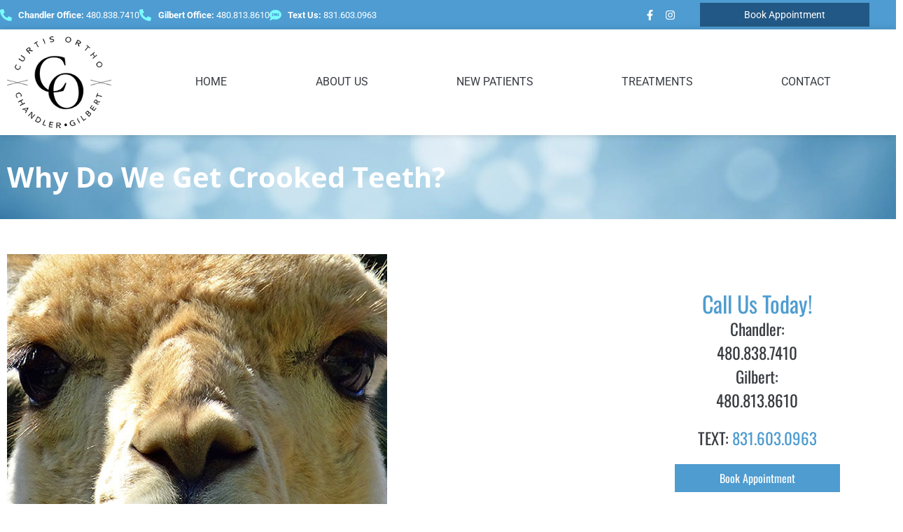

--- FILE ---
content_type: text/html; charset=UTF-8
request_url: https://www.curtisorthoaz.com/why-do-we-get-crooked-teeth/
body_size: 49730
content:
<!doctype html>
<html lang="en-US" prefix="og: https://ogp.me/ns#">
<head><meta charset="UTF-8"><script>if(navigator.userAgent.match(/MSIE|Internet Explorer/i)||navigator.userAgent.match(/Trident\/7\..*?rv:11/i)){var href=document.location.href;if(!href.match(/[?&]nowprocket/)){if(href.indexOf("?")==-1){if(href.indexOf("#")==-1){document.location.href=href+"?nowprocket=1"}else{document.location.href=href.replace("#","?nowprocket=1#")}}else{if(href.indexOf("#")==-1){document.location.href=href+"&nowprocket=1"}else{document.location.href=href.replace("#","&nowprocket=1#")}}}}</script><script>(()=>{class RocketLazyLoadScripts{constructor(){this.v="2.0.4",this.userEvents=["keydown","keyup","mousedown","mouseup","mousemove","mouseover","mouseout","touchmove","touchstart","touchend","touchcancel","wheel","click","dblclick","input"],this.attributeEvents=["onblur","onclick","oncontextmenu","ondblclick","onfocus","onmousedown","onmouseenter","onmouseleave","onmousemove","onmouseout","onmouseover","onmouseup","onmousewheel","onscroll","onsubmit"]}async t(){this.i(),this.o(),/iP(ad|hone)/.test(navigator.userAgent)&&this.h(),this.u(),this.l(this),this.m(),this.k(this),this.p(this),this._(),await Promise.all([this.R(),this.L()]),this.lastBreath=Date.now(),this.S(this),this.P(),this.D(),this.O(),this.M(),await this.C(this.delayedScripts.normal),await this.C(this.delayedScripts.defer),await this.C(this.delayedScripts.async),await this.T(),await this.F(),await this.j(),await this.A(),window.dispatchEvent(new Event("rocket-allScriptsLoaded")),this.everythingLoaded=!0,this.lastTouchEnd&&await new Promise(t=>setTimeout(t,500-Date.now()+this.lastTouchEnd)),this.I(),this.H(),this.U(),this.W()}i(){this.CSPIssue=sessionStorage.getItem("rocketCSPIssue"),document.addEventListener("securitypolicyviolation",t=>{this.CSPIssue||"script-src-elem"!==t.violatedDirective||"data"!==t.blockedURI||(this.CSPIssue=!0,sessionStorage.setItem("rocketCSPIssue",!0))},{isRocket:!0})}o(){window.addEventListener("pageshow",t=>{this.persisted=t.persisted,this.realWindowLoadedFired=!0},{isRocket:!0}),window.addEventListener("pagehide",()=>{this.onFirstUserAction=null},{isRocket:!0})}h(){let t;function e(e){t=e}window.addEventListener("touchstart",e,{isRocket:!0}),window.addEventListener("touchend",function i(o){o.changedTouches[0]&&t.changedTouches[0]&&Math.abs(o.changedTouches[0].pageX-t.changedTouches[0].pageX)<10&&Math.abs(o.changedTouches[0].pageY-t.changedTouches[0].pageY)<10&&o.timeStamp-t.timeStamp<200&&(window.removeEventListener("touchstart",e,{isRocket:!0}),window.removeEventListener("touchend",i,{isRocket:!0}),"INPUT"===o.target.tagName&&"text"===o.target.type||(o.target.dispatchEvent(new TouchEvent("touchend",{target:o.target,bubbles:!0})),o.target.dispatchEvent(new MouseEvent("mouseover",{target:o.target,bubbles:!0})),o.target.dispatchEvent(new PointerEvent("click",{target:o.target,bubbles:!0,cancelable:!0,detail:1,clientX:o.changedTouches[0].clientX,clientY:o.changedTouches[0].clientY})),event.preventDefault()))},{isRocket:!0})}q(t){this.userActionTriggered||("mousemove"!==t.type||this.firstMousemoveIgnored?"keyup"===t.type||"mouseover"===t.type||"mouseout"===t.type||(this.userActionTriggered=!0,this.onFirstUserAction&&this.onFirstUserAction()):this.firstMousemoveIgnored=!0),"click"===t.type&&t.preventDefault(),t.stopPropagation(),t.stopImmediatePropagation(),"touchstart"===this.lastEvent&&"touchend"===t.type&&(this.lastTouchEnd=Date.now()),"click"===t.type&&(this.lastTouchEnd=0),this.lastEvent=t.type,t.composedPath&&t.composedPath()[0].getRootNode()instanceof ShadowRoot&&(t.rocketTarget=t.composedPath()[0]),this.savedUserEvents.push(t)}u(){this.savedUserEvents=[],this.userEventHandler=this.q.bind(this),this.userEvents.forEach(t=>window.addEventListener(t,this.userEventHandler,{passive:!1,isRocket:!0})),document.addEventListener("visibilitychange",this.userEventHandler,{isRocket:!0})}U(){this.userEvents.forEach(t=>window.removeEventListener(t,this.userEventHandler,{passive:!1,isRocket:!0})),document.removeEventListener("visibilitychange",this.userEventHandler,{isRocket:!0}),this.savedUserEvents.forEach(t=>{(t.rocketTarget||t.target).dispatchEvent(new window[t.constructor.name](t.type,t))})}m(){const t="return false",e=Array.from(this.attributeEvents,t=>"data-rocket-"+t),i="["+this.attributeEvents.join("],[")+"]",o="[data-rocket-"+this.attributeEvents.join("],[data-rocket-")+"]",s=(e,i,o)=>{o&&o!==t&&(e.setAttribute("data-rocket-"+i,o),e["rocket"+i]=new Function("event",o),e.setAttribute(i,t))};new MutationObserver(t=>{for(const n of t)"attributes"===n.type&&(n.attributeName.startsWith("data-rocket-")||this.everythingLoaded?n.attributeName.startsWith("data-rocket-")&&this.everythingLoaded&&this.N(n.target,n.attributeName.substring(12)):s(n.target,n.attributeName,n.target.getAttribute(n.attributeName))),"childList"===n.type&&n.addedNodes.forEach(t=>{if(t.nodeType===Node.ELEMENT_NODE)if(this.everythingLoaded)for(const i of[t,...t.querySelectorAll(o)])for(const t of i.getAttributeNames())e.includes(t)&&this.N(i,t.substring(12));else for(const e of[t,...t.querySelectorAll(i)])for(const t of e.getAttributeNames())this.attributeEvents.includes(t)&&s(e,t,e.getAttribute(t))})}).observe(document,{subtree:!0,childList:!0,attributeFilter:[...this.attributeEvents,...e]})}I(){this.attributeEvents.forEach(t=>{document.querySelectorAll("[data-rocket-"+t+"]").forEach(e=>{this.N(e,t)})})}N(t,e){const i=t.getAttribute("data-rocket-"+e);i&&(t.setAttribute(e,i),t.removeAttribute("data-rocket-"+e))}k(t){Object.defineProperty(HTMLElement.prototype,"onclick",{get(){return this.rocketonclick||null},set(e){this.rocketonclick=e,this.setAttribute(t.everythingLoaded?"onclick":"data-rocket-onclick","this.rocketonclick(event)")}})}S(t){function e(e,i){let o=e[i];e[i]=null,Object.defineProperty(e,i,{get:()=>o,set(s){t.everythingLoaded?o=s:e["rocket"+i]=o=s}})}e(document,"onreadystatechange"),e(window,"onload"),e(window,"onpageshow");try{Object.defineProperty(document,"readyState",{get:()=>t.rocketReadyState,set(e){t.rocketReadyState=e},configurable:!0}),document.readyState="loading"}catch(t){console.log("WPRocket DJE readyState conflict, bypassing")}}l(t){this.originalAddEventListener=EventTarget.prototype.addEventListener,this.originalRemoveEventListener=EventTarget.prototype.removeEventListener,this.savedEventListeners=[],EventTarget.prototype.addEventListener=function(e,i,o){o&&o.isRocket||!t.B(e,this)&&!t.userEvents.includes(e)||t.B(e,this)&&!t.userActionTriggered||e.startsWith("rocket-")||t.everythingLoaded?t.originalAddEventListener.call(this,e,i,o):(t.savedEventListeners.push({target:this,remove:!1,type:e,func:i,options:o}),"mouseenter"!==e&&"mouseleave"!==e||t.originalAddEventListener.call(this,e,t.savedUserEvents.push,o))},EventTarget.prototype.removeEventListener=function(e,i,o){o&&o.isRocket||!t.B(e,this)&&!t.userEvents.includes(e)||t.B(e,this)&&!t.userActionTriggered||e.startsWith("rocket-")||t.everythingLoaded?t.originalRemoveEventListener.call(this,e,i,o):t.savedEventListeners.push({target:this,remove:!0,type:e,func:i,options:o})}}J(t,e){this.savedEventListeners=this.savedEventListeners.filter(i=>{let o=i.type,s=i.target||window;return e!==o||t!==s||(this.B(o,s)&&(i.type="rocket-"+o),this.$(i),!1)})}H(){EventTarget.prototype.addEventListener=this.originalAddEventListener,EventTarget.prototype.removeEventListener=this.originalRemoveEventListener,this.savedEventListeners.forEach(t=>this.$(t))}$(t){t.remove?this.originalRemoveEventListener.call(t.target,t.type,t.func,t.options):this.originalAddEventListener.call(t.target,t.type,t.func,t.options)}p(t){let e;function i(e){return t.everythingLoaded?e:e.split(" ").map(t=>"load"===t||t.startsWith("load.")?"rocket-jquery-load":t).join(" ")}function o(o){function s(e){const s=o.fn[e];o.fn[e]=o.fn.init.prototype[e]=function(){return this[0]===window&&t.userActionTriggered&&("string"==typeof arguments[0]||arguments[0]instanceof String?arguments[0]=i(arguments[0]):"object"==typeof arguments[0]&&Object.keys(arguments[0]).forEach(t=>{const e=arguments[0][t];delete arguments[0][t],arguments[0][i(t)]=e})),s.apply(this,arguments),this}}if(o&&o.fn&&!t.allJQueries.includes(o)){const e={DOMContentLoaded:[],"rocket-DOMContentLoaded":[]};for(const t in e)document.addEventListener(t,()=>{e[t].forEach(t=>t())},{isRocket:!0});o.fn.ready=o.fn.init.prototype.ready=function(i){function s(){parseInt(o.fn.jquery)>2?setTimeout(()=>i.bind(document)(o)):i.bind(document)(o)}return"function"==typeof i&&(t.realDomReadyFired?!t.userActionTriggered||t.fauxDomReadyFired?s():e["rocket-DOMContentLoaded"].push(s):e.DOMContentLoaded.push(s)),o([])},s("on"),s("one"),s("off"),t.allJQueries.push(o)}e=o}t.allJQueries=[],o(window.jQuery),Object.defineProperty(window,"jQuery",{get:()=>e,set(t){o(t)}})}P(){const t=new Map;document.write=document.writeln=function(e){const i=document.currentScript,o=document.createRange(),s=i.parentElement;let n=t.get(i);void 0===n&&(n=i.nextSibling,t.set(i,n));const c=document.createDocumentFragment();o.setStart(c,0),c.appendChild(o.createContextualFragment(e)),s.insertBefore(c,n)}}async R(){return new Promise(t=>{this.userActionTriggered?t():this.onFirstUserAction=t})}async L(){return new Promise(t=>{document.addEventListener("DOMContentLoaded",()=>{this.realDomReadyFired=!0,t()},{isRocket:!0})})}async j(){return this.realWindowLoadedFired?Promise.resolve():new Promise(t=>{window.addEventListener("load",t,{isRocket:!0})})}M(){this.pendingScripts=[];this.scriptsMutationObserver=new MutationObserver(t=>{for(const e of t)e.addedNodes.forEach(t=>{"SCRIPT"!==t.tagName||t.noModule||t.isWPRocket||this.pendingScripts.push({script:t,promise:new Promise(e=>{const i=()=>{const i=this.pendingScripts.findIndex(e=>e.script===t);i>=0&&this.pendingScripts.splice(i,1),e()};t.addEventListener("load",i,{isRocket:!0}),t.addEventListener("error",i,{isRocket:!0}),setTimeout(i,1e3)})})})}),this.scriptsMutationObserver.observe(document,{childList:!0,subtree:!0})}async F(){await this.X(),this.pendingScripts.length?(await this.pendingScripts[0].promise,await this.F()):this.scriptsMutationObserver.disconnect()}D(){this.delayedScripts={normal:[],async:[],defer:[]},document.querySelectorAll("script[type$=rocketlazyloadscript]").forEach(t=>{t.hasAttribute("data-rocket-src")?t.hasAttribute("async")&&!1!==t.async?this.delayedScripts.async.push(t):t.hasAttribute("defer")&&!1!==t.defer||"module"===t.getAttribute("data-rocket-type")?this.delayedScripts.defer.push(t):this.delayedScripts.normal.push(t):this.delayedScripts.normal.push(t)})}async _(){await this.L();let t=[];document.querySelectorAll("script[type$=rocketlazyloadscript][data-rocket-src]").forEach(e=>{let i=e.getAttribute("data-rocket-src");if(i&&!i.startsWith("data:")){i.startsWith("//")&&(i=location.protocol+i);try{const o=new URL(i).origin;o!==location.origin&&t.push({src:o,crossOrigin:e.crossOrigin||"module"===e.getAttribute("data-rocket-type")})}catch(t){}}}),t=[...new Map(t.map(t=>[JSON.stringify(t),t])).values()],this.Y(t,"preconnect")}async G(t){if(await this.K(),!0!==t.noModule||!("noModule"in HTMLScriptElement.prototype))return new Promise(e=>{let i;function o(){(i||t).setAttribute("data-rocket-status","executed"),e()}try{if(navigator.userAgent.includes("Firefox/")||""===navigator.vendor||this.CSPIssue)i=document.createElement("script"),[...t.attributes].forEach(t=>{let e=t.nodeName;"type"!==e&&("data-rocket-type"===e&&(e="type"),"data-rocket-src"===e&&(e="src"),i.setAttribute(e,t.nodeValue))}),t.text&&(i.text=t.text),t.nonce&&(i.nonce=t.nonce),i.hasAttribute("src")?(i.addEventListener("load",o,{isRocket:!0}),i.addEventListener("error",()=>{i.setAttribute("data-rocket-status","failed-network"),e()},{isRocket:!0}),setTimeout(()=>{i.isConnected||e()},1)):(i.text=t.text,o()),i.isWPRocket=!0,t.parentNode.replaceChild(i,t);else{const i=t.getAttribute("data-rocket-type"),s=t.getAttribute("data-rocket-src");i?(t.type=i,t.removeAttribute("data-rocket-type")):t.removeAttribute("type"),t.addEventListener("load",o,{isRocket:!0}),t.addEventListener("error",i=>{this.CSPIssue&&i.target.src.startsWith("data:")?(console.log("WPRocket: CSP fallback activated"),t.removeAttribute("src"),this.G(t).then(e)):(t.setAttribute("data-rocket-status","failed-network"),e())},{isRocket:!0}),s?(t.fetchPriority="high",t.removeAttribute("data-rocket-src"),t.src=s):t.src="data:text/javascript;base64,"+window.btoa(unescape(encodeURIComponent(t.text)))}}catch(i){t.setAttribute("data-rocket-status","failed-transform"),e()}});t.setAttribute("data-rocket-status","skipped")}async C(t){const e=t.shift();return e?(e.isConnected&&await this.G(e),this.C(t)):Promise.resolve()}O(){this.Y([...this.delayedScripts.normal,...this.delayedScripts.defer,...this.delayedScripts.async],"preload")}Y(t,e){this.trash=this.trash||[];let i=!0;var o=document.createDocumentFragment();t.forEach(t=>{const s=t.getAttribute&&t.getAttribute("data-rocket-src")||t.src;if(s&&!s.startsWith("data:")){const n=document.createElement("link");n.href=s,n.rel=e,"preconnect"!==e&&(n.as="script",n.fetchPriority=i?"high":"low"),t.getAttribute&&"module"===t.getAttribute("data-rocket-type")&&(n.crossOrigin=!0),t.crossOrigin&&(n.crossOrigin=t.crossOrigin),t.integrity&&(n.integrity=t.integrity),t.nonce&&(n.nonce=t.nonce),o.appendChild(n),this.trash.push(n),i=!1}}),document.head.appendChild(o)}W(){this.trash.forEach(t=>t.remove())}async T(){try{document.readyState="interactive"}catch(t){}this.fauxDomReadyFired=!0;try{await this.K(),this.J(document,"readystatechange"),document.dispatchEvent(new Event("rocket-readystatechange")),await this.K(),document.rocketonreadystatechange&&document.rocketonreadystatechange(),await this.K(),this.J(document,"DOMContentLoaded"),document.dispatchEvent(new Event("rocket-DOMContentLoaded")),await this.K(),this.J(window,"DOMContentLoaded"),window.dispatchEvent(new Event("rocket-DOMContentLoaded"))}catch(t){console.error(t)}}async A(){try{document.readyState="complete"}catch(t){}try{await this.K(),this.J(document,"readystatechange"),document.dispatchEvent(new Event("rocket-readystatechange")),await this.K(),document.rocketonreadystatechange&&document.rocketonreadystatechange(),await this.K(),this.J(window,"load"),window.dispatchEvent(new Event("rocket-load")),await this.K(),window.rocketonload&&window.rocketonload(),await this.K(),this.allJQueries.forEach(t=>t(window).trigger("rocket-jquery-load")),await this.K(),this.J(window,"pageshow");const t=new Event("rocket-pageshow");t.persisted=this.persisted,window.dispatchEvent(t),await this.K(),window.rocketonpageshow&&window.rocketonpageshow({persisted:this.persisted})}catch(t){console.error(t)}}async K(){Date.now()-this.lastBreath>45&&(await this.X(),this.lastBreath=Date.now())}async X(){return document.hidden?new Promise(t=>setTimeout(t)):new Promise(t=>requestAnimationFrame(t))}B(t,e){return e===document&&"readystatechange"===t||(e===document&&"DOMContentLoaded"===t||(e===window&&"DOMContentLoaded"===t||(e===window&&"load"===t||e===window&&"pageshow"===t)))}static run(){(new RocketLazyLoadScripts).t()}}RocketLazyLoadScripts.run()})();</script>
	
	<meta name="viewport" content="width=device-width, initial-scale=1">
	<link rel="profile" href="https://gmpg.org/xfn/11">
	
<!-- Search Engine Optimization by Rank Math PRO - https://rankmath.com/ -->
<title>Why Do We Get Crooked Teeth? - Orthodontist in Gilbert, AZ - Curtis Orthodontics</title>
<style id="wpr-usedcss">img:is([sizes=auto i],[sizes^="auto," i]){contain-intrinsic-size:3000px 1500px}img.emoji{display:inline!important;border:none!important;box-shadow:none!important;height:1em!important;width:1em!important;margin:0 .07em!important;vertical-align:-.1em!important;background:0 0!important;padding:0!important}:where(.wp-block-button__link){border-radius:9999px;box-shadow:none;padding:calc(.667em + 2px) calc(1.333em + 2px);text-decoration:none}:root :where(.wp-block-button .wp-block-button__link.is-style-outline),:root :where(.wp-block-button.is-style-outline>.wp-block-button__link){border:2px solid;padding:.667em 1.333em}:root :where(.wp-block-button .wp-block-button__link.is-style-outline:not(.has-text-color)),:root :where(.wp-block-button.is-style-outline>.wp-block-button__link:not(.has-text-color)){color:currentColor}:root :where(.wp-block-button .wp-block-button__link.is-style-outline:not(.has-background)),:root :where(.wp-block-button.is-style-outline>.wp-block-button__link:not(.has-background)){background-color:initial;background-image:none}:where(.wp-block-calendar table:not(.has-background) th){background:#ddd}:where(.wp-block-columns){margin-bottom:1.75em}:where(.wp-block-columns.has-background){padding:1.25em 2.375em}:where(.wp-block-post-comments input[type=submit]){border:none}:where(.wp-block-cover-image:not(.has-text-color)),:where(.wp-block-cover:not(.has-text-color)){color:#fff}:where(.wp-block-cover-image.is-light:not(.has-text-color)),:where(.wp-block-cover.is-light:not(.has-text-color)){color:#000}:root :where(.wp-block-cover h1:not(.has-text-color)),:root :where(.wp-block-cover h2:not(.has-text-color)),:root :where(.wp-block-cover h3:not(.has-text-color)),:root :where(.wp-block-cover h4:not(.has-text-color)),:root :where(.wp-block-cover h5:not(.has-text-color)),:root :where(.wp-block-cover h6:not(.has-text-color)),:root :where(.wp-block-cover p:not(.has-text-color)){color:inherit}:where(.wp-block-file){margin-bottom:1.5em}:where(.wp-block-file__button){border-radius:2em;display:inline-block;padding:.5em 1em}:where(.wp-block-file__button):where(a):active,:where(.wp-block-file__button):where(a):focus,:where(.wp-block-file__button):where(a):hover,:where(.wp-block-file__button):where(a):visited{box-shadow:none;color:#fff;opacity:.85;text-decoration:none}:where(.wp-block-form-input__input){font-size:1em;margin-bottom:.5em;padding:0 .5em}:where(.wp-block-form-input__input)[type=date],:where(.wp-block-form-input__input)[type=datetime-local],:where(.wp-block-form-input__input)[type=datetime],:where(.wp-block-form-input__input)[type=email],:where(.wp-block-form-input__input)[type=month],:where(.wp-block-form-input__input)[type=number],:where(.wp-block-form-input__input)[type=password],:where(.wp-block-form-input__input)[type=search],:where(.wp-block-form-input__input)[type=tel],:where(.wp-block-form-input__input)[type=text],:where(.wp-block-form-input__input)[type=time],:where(.wp-block-form-input__input)[type=url],:where(.wp-block-form-input__input)[type=week]{border-style:solid;border-width:1px;line-height:2;min-height:2em}:where(.wp-block-group.wp-block-group-is-layout-constrained){position:relative}:root :where(.wp-block-image.is-style-rounded img,.wp-block-image .is-style-rounded img){border-radius:9999px}:where(.wp-block-latest-comments:not([style*=line-height] .wp-block-latest-comments__comment)){line-height:1.1}:where(.wp-block-latest-comments:not([style*=line-height] .wp-block-latest-comments__comment-excerpt p)){line-height:1.8}:root :where(.wp-block-latest-posts.is-grid){padding:0}:root :where(.wp-block-latest-posts.wp-block-latest-posts__list){padding-left:0}ul{box-sizing:border-box}:root :where(.wp-block-list.has-background){padding:1.25em 2.375em}:where(.wp-block-navigation.has-background .wp-block-navigation-item a:not(.wp-element-button)),:where(.wp-block-navigation.has-background .wp-block-navigation-submenu a:not(.wp-element-button)){padding:.5em 1em}:where(.wp-block-navigation .wp-block-navigation__submenu-container .wp-block-navigation-item a:not(.wp-element-button)),:where(.wp-block-navigation .wp-block-navigation__submenu-container .wp-block-navigation-submenu a:not(.wp-element-button)),:where(.wp-block-navigation .wp-block-navigation__submenu-container .wp-block-navigation-submenu button.wp-block-navigation-item__content),:where(.wp-block-navigation .wp-block-navigation__submenu-container .wp-block-pages-list__item button.wp-block-navigation-item__content){padding:.5em 1em}:root :where(p.has-background){padding:1.25em 2.375em}:where(p.has-text-color:not(.has-link-color)) a{color:inherit}:where(.wp-block-post-comments-form input:not([type=submit])),:where(.wp-block-post-comments-form textarea){border:1px solid #949494;font-family:inherit;font-size:1em}:where(.wp-block-post-comments-form input:where(:not([type=submit]):not([type=checkbox]))),:where(.wp-block-post-comments-form textarea){padding:calc(.667em + 2px)}:where(.wp-block-post-excerpt){box-sizing:border-box;margin-bottom:var(--wp--style--block-gap);margin-top:var(--wp--style--block-gap)}:where(.wp-block-preformatted.has-background){padding:1.25em 2.375em}:where(.wp-block-search__button){border:1px solid #ccc;padding:6px 10px}:where(.wp-block-search__input){appearance:none;border:1px solid #949494;flex-grow:1;font-family:inherit;font-size:inherit;font-style:inherit;font-weight:inherit;letter-spacing:inherit;line-height:inherit;margin-left:0;margin-right:0;min-width:3rem;padding:8px;text-decoration:unset!important;text-transform:inherit}:where(.wp-block-search__button-inside .wp-block-search__inside-wrapper){background-color:#fff;border:1px solid #949494;box-sizing:border-box;padding:4px}:where(.wp-block-search__button-inside .wp-block-search__inside-wrapper) .wp-block-search__input{border:none;border-radius:0;padding:0 4px}:where(.wp-block-search__button-inside .wp-block-search__inside-wrapper) .wp-block-search__input:focus{outline:0}:where(.wp-block-search__button-inside .wp-block-search__inside-wrapper) :where(.wp-block-search__button){padding:4px 8px}:root :where(.wp-block-separator.is-style-dots){height:auto;line-height:1;text-align:center}:root :where(.wp-block-separator.is-style-dots):before{color:currentColor;content:"···";font-family:serif;font-size:1.5em;letter-spacing:2em;padding-left:2em}:root :where(.wp-block-site-logo.is-style-rounded){border-radius:9999px}:where(.wp-block-social-links:not(.is-style-logos-only)) .wp-social-link{background-color:#f0f0f0;color:#444}:where(.wp-block-social-links:not(.is-style-logos-only)) .wp-social-link-amazon{background-color:#f90;color:#fff}:where(.wp-block-social-links:not(.is-style-logos-only)) .wp-social-link-bandcamp{background-color:#1ea0c3;color:#fff}:where(.wp-block-social-links:not(.is-style-logos-only)) .wp-social-link-behance{background-color:#0757fe;color:#fff}:where(.wp-block-social-links:not(.is-style-logos-only)) .wp-social-link-bluesky{background-color:#0a7aff;color:#fff}:where(.wp-block-social-links:not(.is-style-logos-only)) .wp-social-link-codepen{background-color:#1e1f26;color:#fff}:where(.wp-block-social-links:not(.is-style-logos-only)) .wp-social-link-deviantart{background-color:#02e49b;color:#fff}:where(.wp-block-social-links:not(.is-style-logos-only)) .wp-social-link-discord{background-color:#5865f2;color:#fff}:where(.wp-block-social-links:not(.is-style-logos-only)) .wp-social-link-dribbble{background-color:#e94c89;color:#fff}:where(.wp-block-social-links:not(.is-style-logos-only)) .wp-social-link-dropbox{background-color:#4280ff;color:#fff}:where(.wp-block-social-links:not(.is-style-logos-only)) .wp-social-link-etsy{background-color:#f45800;color:#fff}:where(.wp-block-social-links:not(.is-style-logos-only)) .wp-social-link-facebook{background-color:#0866ff;color:#fff}:where(.wp-block-social-links:not(.is-style-logos-only)) .wp-social-link-fivehundredpx{background-color:#000;color:#fff}:where(.wp-block-social-links:not(.is-style-logos-only)) .wp-social-link-flickr{background-color:#0461dd;color:#fff}:where(.wp-block-social-links:not(.is-style-logos-only)) .wp-social-link-foursquare{background-color:#e65678;color:#fff}:where(.wp-block-social-links:not(.is-style-logos-only)) .wp-social-link-github{background-color:#24292d;color:#fff}:where(.wp-block-social-links:not(.is-style-logos-only)) .wp-social-link-goodreads{background-color:#eceadd;color:#382110}:where(.wp-block-social-links:not(.is-style-logos-only)) .wp-social-link-google{background-color:#ea4434;color:#fff}:where(.wp-block-social-links:not(.is-style-logos-only)) .wp-social-link-gravatar{background-color:#1d4fc4;color:#fff}:where(.wp-block-social-links:not(.is-style-logos-only)) .wp-social-link-instagram{background-color:#f00075;color:#fff}:where(.wp-block-social-links:not(.is-style-logos-only)) .wp-social-link-lastfm{background-color:#e21b24;color:#fff}:where(.wp-block-social-links:not(.is-style-logos-only)) .wp-social-link-linkedin{background-color:#0d66c2;color:#fff}:where(.wp-block-social-links:not(.is-style-logos-only)) .wp-social-link-mastodon{background-color:#3288d4;color:#fff}:where(.wp-block-social-links:not(.is-style-logos-only)) .wp-social-link-medium{background-color:#000;color:#fff}:where(.wp-block-social-links:not(.is-style-logos-only)) .wp-social-link-meetup{background-color:#f6405f;color:#fff}:where(.wp-block-social-links:not(.is-style-logos-only)) .wp-social-link-patreon{background-color:#000;color:#fff}:where(.wp-block-social-links:not(.is-style-logos-only)) .wp-social-link-pinterest{background-color:#e60122;color:#fff}:where(.wp-block-social-links:not(.is-style-logos-only)) .wp-social-link-pocket{background-color:#ef4155;color:#fff}:where(.wp-block-social-links:not(.is-style-logos-only)) .wp-social-link-reddit{background-color:#ff4500;color:#fff}:where(.wp-block-social-links:not(.is-style-logos-only)) .wp-social-link-skype{background-color:#0478d7;color:#fff}:where(.wp-block-social-links:not(.is-style-logos-only)) .wp-social-link-snapchat{background-color:#fefc00;color:#fff;stroke:#000}:where(.wp-block-social-links:not(.is-style-logos-only)) .wp-social-link-soundcloud{background-color:#ff5600;color:#fff}:where(.wp-block-social-links:not(.is-style-logos-only)) .wp-social-link-spotify{background-color:#1bd760;color:#fff}:where(.wp-block-social-links:not(.is-style-logos-only)) .wp-social-link-telegram{background-color:#2aabee;color:#fff}:where(.wp-block-social-links:not(.is-style-logos-only)) .wp-social-link-threads{background-color:#000;color:#fff}:where(.wp-block-social-links:not(.is-style-logos-only)) .wp-social-link-tiktok{background-color:#000;color:#fff}:where(.wp-block-social-links:not(.is-style-logos-only)) .wp-social-link-tumblr{background-color:#011835;color:#fff}:where(.wp-block-social-links:not(.is-style-logos-only)) .wp-social-link-twitch{background-color:#6440a4;color:#fff}:where(.wp-block-social-links:not(.is-style-logos-only)) .wp-social-link-twitter{background-color:#1da1f2;color:#fff}:where(.wp-block-social-links:not(.is-style-logos-only)) .wp-social-link-vimeo{background-color:#1eb7ea;color:#fff}:where(.wp-block-social-links:not(.is-style-logos-only)) .wp-social-link-vk{background-color:#4680c2;color:#fff}:where(.wp-block-social-links:not(.is-style-logos-only)) .wp-social-link-wordpress{background-color:#3499cd;color:#fff}:where(.wp-block-social-links:not(.is-style-logos-only)) .wp-social-link-whatsapp{background-color:#25d366;color:#fff}:where(.wp-block-social-links:not(.is-style-logos-only)) .wp-social-link-x{background-color:#000;color:#fff}:where(.wp-block-social-links:not(.is-style-logos-only)) .wp-social-link-yelp{background-color:#d32422;color:#fff}:where(.wp-block-social-links:not(.is-style-logos-only)) .wp-social-link-youtube{background-color:red;color:#fff}:where(.wp-block-social-links.is-style-logos-only) .wp-social-link{background:0 0}:where(.wp-block-social-links.is-style-logos-only) .wp-social-link svg{height:1.25em;width:1.25em}:where(.wp-block-social-links.is-style-logos-only) .wp-social-link-amazon{color:#f90}:where(.wp-block-social-links.is-style-logos-only) .wp-social-link-bandcamp{color:#1ea0c3}:where(.wp-block-social-links.is-style-logos-only) .wp-social-link-behance{color:#0757fe}:where(.wp-block-social-links.is-style-logos-only) .wp-social-link-bluesky{color:#0a7aff}:where(.wp-block-social-links.is-style-logos-only) .wp-social-link-codepen{color:#1e1f26}:where(.wp-block-social-links.is-style-logos-only) .wp-social-link-deviantart{color:#02e49b}:where(.wp-block-social-links.is-style-logos-only) .wp-social-link-discord{color:#5865f2}:where(.wp-block-social-links.is-style-logos-only) .wp-social-link-dribbble{color:#e94c89}:where(.wp-block-social-links.is-style-logos-only) .wp-social-link-dropbox{color:#4280ff}:where(.wp-block-social-links.is-style-logos-only) .wp-social-link-etsy{color:#f45800}:where(.wp-block-social-links.is-style-logos-only) .wp-social-link-facebook{color:#0866ff}:where(.wp-block-social-links.is-style-logos-only) .wp-social-link-fivehundredpx{color:#000}:where(.wp-block-social-links.is-style-logos-only) .wp-social-link-flickr{color:#0461dd}:where(.wp-block-social-links.is-style-logos-only) .wp-social-link-foursquare{color:#e65678}:where(.wp-block-social-links.is-style-logos-only) .wp-social-link-github{color:#24292d}:where(.wp-block-social-links.is-style-logos-only) .wp-social-link-goodreads{color:#382110}:where(.wp-block-social-links.is-style-logos-only) .wp-social-link-google{color:#ea4434}:where(.wp-block-social-links.is-style-logos-only) .wp-social-link-gravatar{color:#1d4fc4}:where(.wp-block-social-links.is-style-logos-only) .wp-social-link-instagram{color:#f00075}:where(.wp-block-social-links.is-style-logos-only) .wp-social-link-lastfm{color:#e21b24}:where(.wp-block-social-links.is-style-logos-only) .wp-social-link-linkedin{color:#0d66c2}:where(.wp-block-social-links.is-style-logos-only) .wp-social-link-mastodon{color:#3288d4}:where(.wp-block-social-links.is-style-logos-only) .wp-social-link-medium{color:#000}:where(.wp-block-social-links.is-style-logos-only) .wp-social-link-meetup{color:#f6405f}:where(.wp-block-social-links.is-style-logos-only) .wp-social-link-patreon{color:#000}:where(.wp-block-social-links.is-style-logos-only) .wp-social-link-pinterest{color:#e60122}:where(.wp-block-social-links.is-style-logos-only) .wp-social-link-pocket{color:#ef4155}:where(.wp-block-social-links.is-style-logos-only) .wp-social-link-reddit{color:#ff4500}:where(.wp-block-social-links.is-style-logos-only) .wp-social-link-skype{color:#0478d7}:where(.wp-block-social-links.is-style-logos-only) .wp-social-link-snapchat{color:#fff;stroke:#000}:where(.wp-block-social-links.is-style-logos-only) .wp-social-link-soundcloud{color:#ff5600}:where(.wp-block-social-links.is-style-logos-only) .wp-social-link-spotify{color:#1bd760}:where(.wp-block-social-links.is-style-logos-only) .wp-social-link-telegram{color:#2aabee}:where(.wp-block-social-links.is-style-logos-only) .wp-social-link-threads{color:#000}:where(.wp-block-social-links.is-style-logos-only) .wp-social-link-tiktok{color:#000}:where(.wp-block-social-links.is-style-logos-only) .wp-social-link-tumblr{color:#011835}:where(.wp-block-social-links.is-style-logos-only) .wp-social-link-twitch{color:#6440a4}:where(.wp-block-social-links.is-style-logos-only) .wp-social-link-twitter{color:#1da1f2}:where(.wp-block-social-links.is-style-logos-only) .wp-social-link-vimeo{color:#1eb7ea}:where(.wp-block-social-links.is-style-logos-only) .wp-social-link-vk{color:#4680c2}:where(.wp-block-social-links.is-style-logos-only) .wp-social-link-whatsapp{color:#25d366}:where(.wp-block-social-links.is-style-logos-only) .wp-social-link-wordpress{color:#3499cd}:where(.wp-block-social-links.is-style-logos-only) .wp-social-link-x{color:#000}:where(.wp-block-social-links.is-style-logos-only) .wp-social-link-yelp{color:#d32422}:where(.wp-block-social-links.is-style-logos-only) .wp-social-link-youtube{color:red}:root :where(.wp-block-social-links .wp-social-link a){padding:.25em}:root :where(.wp-block-social-links.is-style-logos-only .wp-social-link a){padding:0}:root :where(.wp-block-social-links.is-style-pill-shape .wp-social-link a){padding-left:.6666666667em;padding-right:.6666666667em}:root :where(.wp-block-tag-cloud.is-style-outline){display:flex;flex-wrap:wrap;gap:1ch}:root :where(.wp-block-tag-cloud.is-style-outline a){border:1px solid;font-size:unset!important;margin-right:0;padding:1ch 2ch;text-decoration:none!important}:root :where(.wp-block-table-of-contents){box-sizing:border-box}:where(.wp-block-term-description){box-sizing:border-box;margin-bottom:var(--wp--style--block-gap);margin-top:var(--wp--style--block-gap)}:where(pre.wp-block-verse){font-family:inherit}:root{--wp-block-synced-color:#7a00df;--wp-block-synced-color--rgb:122,0,223;--wp-bound-block-color:var(--wp-block-synced-color);--wp-editor-canvas-background:#ddd;--wp-admin-theme-color:#007cba;--wp-admin-theme-color--rgb:0,124,186;--wp-admin-theme-color-darker-10:#006ba1;--wp-admin-theme-color-darker-10--rgb:0,107,160.5;--wp-admin-theme-color-darker-20:#005a87;--wp-admin-theme-color-darker-20--rgb:0,90,135;--wp-admin-border-width-focus:2px}@media (min-resolution:192dpi){:root{--wp-admin-border-width-focus:1.5px}}:root{--wp--preset--font-size--normal:16px;--wp--preset--font-size--huge:42px}html :where(.has-border-color){border-style:solid}html :where([style*=border-top-color]){border-top-style:solid}html :where([style*=border-right-color]){border-right-style:solid}html :where([style*=border-bottom-color]){border-bottom-style:solid}html :where([style*=border-left-color]){border-left-style:solid}html :where([style*=border-width]){border-style:solid}html :where([style*=border-top-width]){border-top-style:solid}html :where([style*=border-right-width]){border-right-style:solid}html :where([style*=border-bottom-width]){border-bottom-style:solid}html :where([style*=border-left-width]){border-left-style:solid}html :where(img[class*=wp-image-]){height:auto;max-width:100%}:where(figure){margin:0 0 1em}html :where(.is-position-sticky){--wp-admin--admin-bar--position-offset:var(--wp-admin--admin-bar--height,0px)}@media screen and (max-width:600px){html :where(.is-position-sticky){--wp-admin--admin-bar--position-offset:0px}}:root{--wp--preset--aspect-ratio--square:1;--wp--preset--aspect-ratio--4-3:4/3;--wp--preset--aspect-ratio--3-4:3/4;--wp--preset--aspect-ratio--3-2:3/2;--wp--preset--aspect-ratio--2-3:2/3;--wp--preset--aspect-ratio--16-9:16/9;--wp--preset--aspect-ratio--9-16:9/16;--wp--preset--color--black:#000000;--wp--preset--color--cyan-bluish-gray:#abb8c3;--wp--preset--color--white:#ffffff;--wp--preset--color--pale-pink:#f78da7;--wp--preset--color--vivid-red:#cf2e2e;--wp--preset--color--luminous-vivid-orange:#ff6900;--wp--preset--color--luminous-vivid-amber:#fcb900;--wp--preset--color--light-green-cyan:#7bdcb5;--wp--preset--color--vivid-green-cyan:#00d084;--wp--preset--color--pale-cyan-blue:#8ed1fc;--wp--preset--color--vivid-cyan-blue:#0693e3;--wp--preset--color--vivid-purple:#9b51e0;--wp--preset--gradient--vivid-cyan-blue-to-vivid-purple:linear-gradient(135deg,rgb(6, 147, 227) 0%,rgb(155, 81, 224) 100%);--wp--preset--gradient--light-green-cyan-to-vivid-green-cyan:linear-gradient(135deg,rgb(122, 220, 180) 0%,rgb(0, 208, 130) 100%);--wp--preset--gradient--luminous-vivid-amber-to-luminous-vivid-orange:linear-gradient(135deg,rgb(252, 185, 0) 0%,rgb(255, 105, 0) 100%);--wp--preset--gradient--luminous-vivid-orange-to-vivid-red:linear-gradient(135deg,rgb(255, 105, 0) 0%,rgb(207, 46, 46) 100%);--wp--preset--gradient--very-light-gray-to-cyan-bluish-gray:linear-gradient(135deg,rgb(238, 238, 238) 0%,rgb(169, 184, 195) 100%);--wp--preset--gradient--cool-to-warm-spectrum:linear-gradient(135deg,rgb(74, 234, 220) 0%,rgb(151, 120, 209) 20%,rgb(207, 42, 186) 40%,rgb(238, 44, 130) 60%,rgb(251, 105, 98) 80%,rgb(254, 248, 76) 100%);--wp--preset--gradient--blush-light-purple:linear-gradient(135deg,rgb(255, 206, 236) 0%,rgb(152, 150, 240) 100%);--wp--preset--gradient--blush-bordeaux:linear-gradient(135deg,rgb(254, 205, 165) 0%,rgb(254, 45, 45) 50%,rgb(107, 0, 62) 100%);--wp--preset--gradient--luminous-dusk:linear-gradient(135deg,rgb(255, 203, 112) 0%,rgb(199, 81, 192) 50%,rgb(65, 88, 208) 100%);--wp--preset--gradient--pale-ocean:linear-gradient(135deg,rgb(255, 245, 203) 0%,rgb(182, 227, 212) 50%,rgb(51, 167, 181) 100%);--wp--preset--gradient--electric-grass:linear-gradient(135deg,rgb(202, 248, 128) 0%,rgb(113, 206, 126) 100%);--wp--preset--gradient--midnight:linear-gradient(135deg,rgb(2, 3, 129) 0%,rgb(40, 116, 252) 100%);--wp--preset--font-size--small:13px;--wp--preset--font-size--medium:20px;--wp--preset--font-size--large:36px;--wp--preset--font-size--x-large:42px;--wp--preset--spacing--20:0.44rem;--wp--preset--spacing--30:0.67rem;--wp--preset--spacing--40:1rem;--wp--preset--spacing--50:1.5rem;--wp--preset--spacing--60:2.25rem;--wp--preset--spacing--70:3.38rem;--wp--preset--spacing--80:5.06rem;--wp--preset--shadow--natural:6px 6px 9px rgba(0, 0, 0, .2);--wp--preset--shadow--deep:12px 12px 50px rgba(0, 0, 0, .4);--wp--preset--shadow--sharp:6px 6px 0px rgba(0, 0, 0, .2);--wp--preset--shadow--outlined:6px 6px 0px -3px rgb(255, 255, 255),6px 6px rgb(0, 0, 0);--wp--preset--shadow--crisp:6px 6px 0px rgb(0, 0, 0)}:root{--wp--style--global--content-size:800px;--wp--style--global--wide-size:1200px}:where(body){margin:0}:where(.wp-site-blocks)>*{margin-block-start:24px;margin-block-end:0}:where(.wp-site-blocks)>:first-child{margin-block-start:0}:where(.wp-site-blocks)>:last-child{margin-block-end:0}:root{--wp--style--block-gap:24px}:root :where(.is-layout-flow)>:first-child{margin-block-start:0}:root :where(.is-layout-flow)>:last-child{margin-block-end:0}:root :where(.is-layout-flow)>*{margin-block-start:24px;margin-block-end:0}:root :where(.is-layout-constrained)>:first-child{margin-block-start:0}:root :where(.is-layout-constrained)>:last-child{margin-block-end:0}:root :where(.is-layout-constrained)>*{margin-block-start:24px;margin-block-end:0}:root :where(.is-layout-flex){gap:24px}:root :where(.is-layout-grid){gap:24px}body{padding-top:0;padding-right:0;padding-bottom:0;padding-left:0}a:where(:not(.wp-element-button)){text-decoration:underline}:root :where(.wp-element-button,.wp-block-button__link){background-color:#32373c;border-width:0;color:#fff;font-family:inherit;font-size:inherit;font-style:inherit;font-weight:inherit;letter-spacing:inherit;line-height:inherit;padding-top:calc(.667em + 2px);padding-right:calc(1.333em + 2px);padding-bottom:calc(.667em + 2px);padding-left:calc(1.333em + 2px);text-decoration:none;text-transform:inherit}:root :where(.wp-block-pullquote){font-size:1.5em;line-height:1.6}@font-face{font-display:swap;font-family:Roboto;font-stretch:100%;font-style:normal;font-weight:400;src:url(https://www.curtisorthoaz.com/wp-content/plugins/pojo-accessibility/assets/build/fonts/Roboto-400-latin.75e6c243.woff2) format("woff2");unicode-range:u+00??,u+0131,u+0152-0153,u+02bb-02bc,u+02c6,u+02da,u+02dc,u+0304,u+0308,u+0329,u+2000-206f,u+20ac,u+2122,u+2191,u+2193,u+2212,u+2215,u+feff,u+fffd}@font-face{font-display:swap;font-family:Roboto;font-stretch:100%;font-style:normal;font-weight:600;src:url(https://www.curtisorthoaz.com/wp-content/plugins/pojo-accessibility/assets/build/fonts/Roboto-600-latin.75e6c243.woff2) format("woff2");unicode-range:u+00??,u+0131,u+0152-0153,u+02bb-02bc,u+02c6,u+02da,u+02dc,u+0304,u+0308,u+0329,u+2000-206f,u+20ac,u+2122,u+2191,u+2193,u+2212,u+2215,u+feff,u+fffd}@font-face{font-display:swap;font-family:Roboto;font-stretch:100%;font-style:normal;font-weight:700;src:url(https://www.curtisorthoaz.com/wp-content/plugins/pojo-accessibility/assets/build/fonts/Roboto-700-latin.75e6c243.woff2) format("woff2");unicode-range:u+00??,u+0131,u+0152-0153,u+02bb-02bc,u+02c6,u+02da,u+02dc,u+0304,u+0308,u+0329,u+2000-206f,u+20ac,u+2122,u+2191,u+2193,u+2212,u+2215,u+feff,u+fffd}.ea11y-skip-to-content-link{clip:rect(1px,1px,1px,1px);align-items:center;background-color:#fff;border:1px solid #2563eb;border-radius:12px;clip-path:inset(50%);color:#0c0d0e;display:flex;gap:8px;height:1px;margin:-1px;overflow:hidden;padding:0;pointer-events:none;position:fixed;text-decoration:none;width:1px;word-wrap:normal!important}.ea11y-skip-to-content-link:focus{clip:auto!important;clip-path:none;height:auto;left:30px;padding:16px 24px;pointer-events:auto;top:30px;width:auto;z-index:100000}.ea11y-skip-to-content-link:focus+.ea11y-skip-to-content-backdrop{background-color:rgba(0,0,0,.5);bottom:0;left:0;position:fixed;right:0;top:0;z-index:9999}html{line-height:1.15;-webkit-text-size-adjust:100%}*,:after,:before{box-sizing:border-box}body{background-color:#fff;color:#333;font-family:-apple-system,BlinkMacSystemFont,'Segoe UI',Roboto,'Helvetica Neue',Arial,'Noto Sans',sans-serif,'Apple Color Emoji','Segoe UI Emoji','Segoe UI Symbol','Noto Color Emoji';font-size:1rem;font-weight:400;line-height:1.5;margin:0;-webkit-font-smoothing:antialiased;-moz-osx-font-smoothing:grayscale}h1,h2,h3,h4,h6{color:inherit;font-family:inherit;font-weight:500;line-height:1.2;margin-block-end:1rem;margin-block-start:.5rem}h1{font-size:2.5rem}h2{font-size:2rem}h3{font-size:1.75rem}h4{font-size:1.5rem}h6{font-size:1rem}p{margin-block-end:.9rem;margin-block-start:0}hr{box-sizing:content-box;height:0;overflow:visible}a{background-color:transparent;color:#c36;text-decoration:none}a:active,a:hover{color:#336}a:not([href]):not([tabindex]),a:not([href]):not([tabindex]):focus,a:not([href]):not([tabindex]):hover{color:inherit;text-decoration:none}a:not([href]):not([tabindex]):focus{outline:0}b,strong{font-weight:bolder}code{font-family:monospace,monospace;font-size:1em}small{font-size:80%}sub{font-size:75%;line-height:0;position:relative;vertical-align:baseline}sub{bottom:-.25em}img{border-style:none;height:auto;max-width:100%}figcaption{color:#333;font-size:16px;font-style:italic;font-weight:400;line-height:1.4}[hidden],template{display:none}@media print{*,:after,:before{background:0 0!important;box-shadow:none!important;color:#000!important;text-shadow:none!important}a,a:visited{text-decoration:underline}a[href]:after{content:" (" attr(href) ")"}a[href^="#"]:after,a[href^="javascript:"]:after{content:""}img,tr{-moz-column-break-inside:avoid;break-inside:avoid}h2,h3,p{orphans:3;widows:3}h2,h3{-moz-column-break-after:avoid;break-after:avoid}}label{display:inline-block;line-height:1;vertical-align:middle}button,input,optgroup,select,textarea{font-family:inherit;font-size:1rem;line-height:1.5;margin:0}input[type=date],input[type=email],input[type=number],input[type=password],input[type=search],input[type=text],input[type=url],select,textarea{border:1px solid #666;border-radius:3px;padding:.5rem 1rem;transition:all .3s;width:100%}input[type=date]:focus,input[type=email]:focus,input[type=number]:focus,input[type=password]:focus,input[type=search]:focus,input[type=text]:focus,input[type=url]:focus,select:focus,textarea:focus{border-color:#333}button,input{overflow:visible}button,select{text-transform:none}[type=button],[type=reset],[type=submit],button{-webkit-appearance:button;width:auto}[type=button],[type=submit],button{background-color:transparent;border:1px solid #c36;border-radius:3px;color:#c36;display:inline-block;font-size:1rem;font-weight:400;padding:.5rem 1rem;text-align:center;transition:all .3s;-webkit-user-select:none;-moz-user-select:none;user-select:none;white-space:nowrap}[type=button]:focus:not(:focus-visible),[type=submit]:focus:not(:focus-visible),button:focus:not(:focus-visible){outline:0}[type=button]:focus,[type=button]:hover,[type=submit]:focus,[type=submit]:hover,button:focus,button:hover{background-color:#c36;color:#fff;text-decoration:none}[type=button]:not(:disabled),[type=submit]:not(:disabled),button:not(:disabled){cursor:pointer}fieldset{padding:.35em .75em .625em}legend{box-sizing:border-box;color:inherit;display:table;max-width:100%;padding:0;white-space:normal}progress{vertical-align:baseline}textarea{overflow:auto;resize:vertical}[type=checkbox],[type=radio]{box-sizing:border-box;padding:0}[type=number]::-webkit-inner-spin-button,[type=number]::-webkit-outer-spin-button{height:auto}[type=search]{-webkit-appearance:textfield;outline-offset:-2px}[type=search]::-webkit-search-decoration{-webkit-appearance:none}::-webkit-file-upload-button{-webkit-appearance:button;font:inherit}select{display:block}table{background-color:transparent;border-collapse:collapse;border-spacing:0;font-size:.9em;margin-block-end:15px;width:100%}table th{border:1px solid hsla(0,0%,50%,.502);line-height:1.5;padding:15px;vertical-align:top}table th{font-weight:700}table tbody>tr:nth-child(odd)>th{background-color:hsla(0,0%,50%,.071)}table tbody tr:hover>th{background-color:hsla(0,0%,50%,.102)}table tbody+tbody{border-block-start:2px solid hsla(0,0%,50%,.502)}dl,dt,li,ul{background:0 0;border:0;font-size:100%;margin-block-end:0;margin-block-start:0;outline:0;vertical-align:baseline}.sticky{display:block;position:relative}.hide{display:none!important}.site-header:not(.dynamic-header){margin-inline-end:auto;margin-inline-start:auto;width:100%}@media(max-width:575px){.site-header:not(.dynamic-header){padding-inline-end:10px;padding-inline-start:10px}}@media(min-width:576px){.site-header:not(.dynamic-header){max-width:500px}}@media(min-width:768px){.site-header:not(.dynamic-header){max-width:600px}}@media(min-width:992px){.site-header:not(.dynamic-header){max-width:800px}}@media(min-width:1200px){.site-header:not(.dynamic-header){max-width:1140px}}.site-header+.elementor{min-height:calc(100vh - 320px)}.site-header{display:flex;flex-wrap:wrap;justify-content:space-between;padding-block-end:1rem;padding-block-start:1rem;position:relative}.site-navigation-toggle-holder{align-items:center;display:flex;padding:8px 15px}.site-navigation-toggle-holder .site-navigation-toggle{align-items:center;background-color:rgba(0,0,0,.05);border:0 solid;border-radius:3px;color:#494c4f;cursor:pointer;display:flex;justify-content:center;padding:.5rem}.site-navigation-dropdown{bottom:0;left:0;margin-block-start:10px;position:absolute;transform-origin:top;transition:max-height .3s,transform .3s;width:100%;z-index:10000}.site-navigation-toggle-holder:not(.elementor-active)+.site-navigation-dropdown{max-height:0;transform:scaleY(0)}.site-navigation-toggle-holder.elementor-active+.site-navigation-dropdown{max-height:100vh;transform:scaleY(1)}.site-navigation-dropdown ul{padding:0}.site-navigation-dropdown ul.menu{background:#fff;margin:0;padding:0;position:absolute;width:100%}.site-navigation-dropdown ul.menu li{display:block;position:relative;width:100%}.site-navigation-dropdown ul.menu li a{background:#fff;box-shadow:inset 0 -1px 0 rgba(0,0,0,.102);color:#55595c;display:block;padding:20px}.site-navigation-dropdown ul.menu li.current-menu-item a{background:#55595c;color:#fff}.site-navigation-dropdown ul.menu>li li{max-height:0;transform:scaleY(0);transform-origin:top;transition:max-height .3s,transform .3s}.site-navigation-dropdown ul.menu li.elementor-active>ul>li{max-height:100vh;transform:scaleY(1)}:root{--direction-multiplier:1}body.rtl{--direction-multiplier:-1}.elementor-screen-only{height:1px;margin:-1px;overflow:hidden;padding:0;position:absolute;top:-10000em;width:1px;clip:rect(0,0,0,0);border:0}.elementor *,.elementor :after,.elementor :before{box-sizing:border-box}.elementor a{box-shadow:none;text-decoration:none}.elementor hr{background-color:transparent;margin:0}.elementor img{border:none;border-radius:0;box-shadow:none;height:auto;max-width:100%}.elementor .elementor-widget:not(.elementor-widget-text-editor):not(.elementor-widget-theme-post-content) figure{margin:0}.elementor iframe,.elementor object,.elementor video{border:none;line-height:1;margin:0;max-width:100%;width:100%}.elementor .elementor-background-overlay{inset:0;position:absolute}.elementor-widget-wrap .elementor-element.elementor-widget__width-initial{max-width:100%}.elementor-element{--flex-direction:initial;--flex-wrap:initial;--justify-content:initial;--align-items:initial;--align-content:initial;--gap:initial;--flex-basis:initial;--flex-grow:initial;--flex-shrink:initial;--order:initial;--align-self:initial;align-self:var(--align-self);flex-basis:var(--flex-basis);flex-grow:var(--flex-grow);flex-shrink:var(--flex-shrink);order:var(--order)}.elementor-element:where(.e-con-full,.elementor-widget){align-content:var(--align-content);align-items:var(--align-items);flex-direction:var(--flex-direction);flex-wrap:var(--flex-wrap);gap:var(--row-gap) var(--column-gap);justify-content:var(--justify-content)}.elementor-invisible{visibility:hidden}.elementor-align-justify .elementor-button{width:100%}:root{--page-title-display:block}.elementor-page-title{display:var(--page-title-display)}.elementor-section{position:relative}.elementor-section .elementor-container{display:flex;margin-inline:auto;position:relative}@media (max-width:1024px){.elementor-section .elementor-container{flex-wrap:wrap}}.elementor-section.elementor-section-boxed>.elementor-container{max-width:1140px}.elementor-section.elementor-section-items-middle>.elementor-container{align-items:center}.elementor-widget-wrap{align-content:flex-start;flex-wrap:wrap;position:relative;width:100%}.elementor:not(.elementor-bc-flex-widget) .elementor-widget-wrap{display:flex}.elementor-widget-wrap>.elementor-element{width:100%}.elementor-widget-wrap.e-swiper-container{width:calc(100% - (var(--e-column-margin-left,0px) + var(--e-column-margin-right,0px)))}.elementor-widget{position:relative}.elementor-widget:not(:last-child){margin-block-end:var(--kit-widget-spacing,20px)}.elementor-widget:not(:last-child).elementor-widget__width-initial{margin-block-end:0}.elementor-column{display:flex;min-height:1px;position:relative}.elementor-column-gap-default>.elementor-column>.elementor-element-populated{padding:10px}@media (min-width:768px){.elementor-column.elementor-col-33{width:33.333%}.elementor-column.elementor-col-50{width:50%}.elementor-column.elementor-col-66{width:66.666%}.elementor-column.elementor-col-100{width:100%}}.elementor-grid{display:grid;grid-column-gap:var(--grid-column-gap);grid-row-gap:var(--grid-row-gap)}.elementor-grid .elementor-grid-item{min-width:0}.elementor-grid-0 .elementor-grid{display:inline-block;margin-block-end:calc(-1 * var(--grid-row-gap));width:100%;word-spacing:var(--grid-column-gap)}.elementor-grid-0 .elementor-grid .elementor-grid-item{display:inline-block;margin-block-end:var(--grid-row-gap);word-break:break-word}.elementor-grid-3 .elementor-grid{grid-template-columns:repeat(3,1fr)}@media (min-width:1025px){#elementor-device-mode:after{content:"desktop"}}@media (min-width:-1){#elementor-device-mode:after{content:"widescreen"}}@media (max-width:-1){#elementor-device-mode:after{content:"laptop";content:"tablet_extra"}}@media (max-width:1024px){#elementor-device-mode:after{content:"tablet"}}@media (max-width:-1){#elementor-device-mode:after{content:"mobile_extra"}}@media (max-width:767px){.elementor-column{width:100%}.elementor-grid-mobile-5 .elementor-grid{grid-template-columns:repeat(5,1fr)}#elementor-device-mode:after{content:"mobile"}}@media (prefers-reduced-motion:no-preference){html{scroll-behavior:smooth}}.e-con{--border-radius:0;--border-top-width:0px;--border-right-width:0px;--border-bottom-width:0px;--border-left-width:0px;--border-style:initial;--border-color:initial;--container-widget-width:100%;--container-widget-height:initial;--container-widget-flex-grow:0;--container-widget-align-self:initial;--content-width:min(100%,var(--container-max-width,1140px));--width:100%;--min-height:initial;--height:auto;--text-align:initial;--margin-top:0px;--margin-right:0px;--margin-bottom:0px;--margin-left:0px;--padding-top:var(--container-default-padding-top,10px);--padding-right:var(--container-default-padding-right,10px);--padding-bottom:var(--container-default-padding-bottom,10px);--padding-left:var(--container-default-padding-left,10px);--position:relative;--z-index:revert;--overflow:visible;--gap:var(--widgets-spacing,20px);--row-gap:var(--widgets-spacing-row,20px);--column-gap:var(--widgets-spacing-column,20px);--overlay-mix-blend-mode:initial;--overlay-opacity:1;--overlay-transition:0.3s;--e-con-grid-template-columns:repeat(3,1fr);--e-con-grid-template-rows:repeat(2,1fr);border-radius:var(--border-radius);height:var(--height);min-height:var(--min-height);min-width:0;overflow:var(--overflow);position:var(--position);width:var(--width);z-index:var(--z-index);--flex-wrap-mobile:wrap}.e-con:where(:not(.e-div-block-base)){transition:background var(--background-transition,.3s),border var(--border-transition,.3s),box-shadow var(--border-transition,.3s),transform var(--e-con-transform-transition-duration,.4s)}.e-con{--margin-block-start:var(--margin-top);--margin-block-end:var(--margin-bottom);--margin-inline-start:var(--margin-left);--margin-inline-end:var(--margin-right);--padding-inline-start:var(--padding-left);--padding-inline-end:var(--padding-right);--padding-block-start:var(--padding-top);--padding-block-end:var(--padding-bottom);--border-block-start-width:var(--border-top-width);--border-block-end-width:var(--border-bottom-width);--border-inline-start-width:var(--border-left-width);--border-inline-end-width:var(--border-right-width)}body.rtl .e-con{--padding-inline-start:var(--padding-right);--padding-inline-end:var(--padding-left);--margin-inline-start:var(--margin-right);--margin-inline-end:var(--margin-left);--border-inline-start-width:var(--border-right-width);--border-inline-end-width:var(--border-left-width)}.e-con{margin-block-end:var(--margin-block-end);margin-block-start:var(--margin-block-start);margin-inline-end:var(--margin-inline-end);margin-inline-start:var(--margin-inline-start);padding-inline-end:var(--padding-inline-end);padding-inline-start:var(--padding-inline-start)}.e-con.e-flex{--flex-direction:column;--flex-basis:auto;--flex-grow:0;--flex-shrink:1;flex:var(--flex-grow) var(--flex-shrink) var(--flex-basis)}.e-con-full,.e-con>.e-con-inner{padding-block-end:var(--padding-block-end);padding-block-start:var(--padding-block-start);text-align:var(--text-align)}.e-con-full.e-flex,.e-con.e-flex>.e-con-inner{flex-direction:var(--flex-direction)}.e-con,.e-con>.e-con-inner{display:var(--display)}.e-con-boxed.e-flex{align-content:normal;align-items:normal;flex-direction:column;flex-wrap:nowrap;justify-content:normal}.e-con-boxed{gap:initial;text-align:initial}.e-con.e-flex>.e-con-inner{align-content:var(--align-content);align-items:var(--align-items);align-self:auto;flex-basis:auto;flex-grow:1;flex-shrink:1;flex-wrap:var(--flex-wrap);justify-content:var(--justify-content)}.e-con>.e-con-inner{gap:var(--row-gap) var(--column-gap);height:100%;margin:0 auto;max-width:var(--content-width);padding-inline-end:0;padding-inline-start:0;width:100%}:is(.elementor-section-wrap,[data-elementor-id])>.e-con{--margin-left:auto;--margin-right:auto;max-width:min(100%,var(--width))}.e-con .elementor-widget.elementor-widget{margin-block-end:0}.e-con:before,.e-con>.elementor-motion-effects-container>.elementor-motion-effects-layer:before{border-block-end-width:var(--border-block-end-width);border-block-start-width:var(--border-block-start-width);border-color:var(--border-color);border-inline-end-width:var(--border-inline-end-width);border-inline-start-width:var(--border-inline-start-width);border-radius:var(--border-radius);border-style:var(--border-style);content:var(--background-overlay);display:block;height:max(100% + var(--border-top-width) + var(--border-bottom-width),100%);left:calc(0px - var(--border-left-width));mix-blend-mode:var(--overlay-mix-blend-mode);opacity:var(--overlay-opacity);position:absolute;top:calc(0px - var(--border-top-width));transition:var(--overlay-transition,.3s);width:max(100% + var(--border-left-width) + var(--border-right-width),100%)}.e-con:before{transition:background var(--overlay-transition,.3s),border-radius var(--border-transition,.3s),opacity var(--overlay-transition,.3s)}.e-con .elementor-widget{min-width:0}.e-con .elementor-widget.e-widget-swiper{width:100%}.e-con>.e-con-inner>.elementor-widget>.elementor-widget-container,.e-con>.elementor-widget>.elementor-widget-container{height:100%}.e-con.e-con>.e-con-inner>.elementor-widget,.elementor.elementor .e-con>.elementor-widget{max-width:100%}.e-con .elementor-widget:not(:last-child){--kit-widget-spacing:0px}@media (max-width:767px){.e-con.e-flex{--width:100%;--flex-wrap:var(--flex-wrap-mobile)}.elementor .elementor-hidden-mobile{display:none}}.elementor-element:where(:not(.e-con)):where(:not(.e-div-block-base)) .elementor-widget-container,.elementor-element:where(:not(.e-con)):where(:not(.e-div-block-base)):not(:has(.elementor-widget-container)){transition:background .3s,border .3s,border-radius .3s,box-shadow .3s,transform var(--e-transform-transition-duration,.4s)}.elementor-heading-title{line-height:1;margin:0;padding:0}.elementor-button{background-color:#69727d;border-radius:3px;color:#fff;display:inline-block;fill:#fff;font-size:15px;line-height:1;padding:12px 24px;text-align:center;transition:all .3s}.elementor-button:focus,.elementor-button:hover,.elementor-button:visited{color:#fff}.elementor-button-content-wrapper{display:flex;flex-direction:row;gap:5px;justify-content:center}.elementor-button-text{display:inline-block}.elementor-button.elementor-size-xs{border-radius:2px;font-size:13px;padding:10px 20px}.elementor-button span{text-decoration:inherit}.elementor-icon{color:#69727d;display:inline-block;font-size:50px;line-height:1;text-align:center;transition:all .3s}.elementor-icon:hover{color:#69727d}.elementor-icon i,.elementor-icon svg{display:block;height:1em;position:relative;width:1em}.elementor-icon i:before,.elementor-icon svg:before{left:50%;position:absolute;transform:translateX(-50%)}.elementor-shape-rounded .elementor-icon{border-radius:10%}.animated{animation-duration:1.25s}.animated.reverse{animation-direction:reverse;animation-fill-mode:forwards}@media (prefers-reduced-motion:reduce){.animated{animation:none!important}html *{transition-delay:0s!important;transition-duration:0s!important}}@media (min-width:768px) and (max-width:1024px){.elementor .elementor-hidden-tablet{display:none}}@media (min-width:1025px) and (max-width:99999px){.elementor .elementor-hidden-desktop{display:none}}.elementor-kit-5{--e-global-color-primary:#383C41;--e-global-color-secondary:#4E9CD0;--e-global-color-text:#7A7A7A;--e-global-color-accent:#4E9CD0;--e-global-color-2aef98a:#4E9CD0;--e-global-color-e5e8d78:#77FDFE;--e-global-color-adba6a4:#575C63;--e-global-color-a97c313:#FFFFFF;--e-global-color-ea2ef99:#215782;--e-global-typography-primary-font-family:"Oswald";--e-global-typography-primary-font-weight:400;--e-global-typography-primary-text-transform:capitalize;--e-global-typography-secondary-font-family:"Oswald";--e-global-typography-secondary-font-weight:400;--e-global-typography-text-font-family:"Open Sans";--e-global-typography-text-font-weight:400;--e-global-typography-accent-font-family:"Oswald";--e-global-typography-accent-font-weight:400;--e-global-typography-a77494e-font-family:"Roboto";--e-global-typography-a77494e-font-size:16px;--e-global-typography-a77494e-font-weight:400;--e-global-typography-aa87d5c-font-family:"Open Sans";--e-global-typography-aa87d5c-font-size:16px;--e-global-typography-aa87d5c-font-weight:300;--e-global-typography-aa87d5c-text-transform:capitalize;--e-global-typography-067993a-font-family:"Open Sans";--e-global-typography-067993a-font-weight:700;--e-global-typography-067993a-text-transform:capitalize;--e-global-typography-589b324-font-family:"Open Sans";--e-global-typography-589b324-font-weight:700;--e-global-typography-589b324-text-transform:capitalize}.elementor-kit-5 .elementor-button,.elementor-kit-5 button,.elementor-kit-5 input[type=button],.elementor-kit-5 input[type=submit]{background-color:var(--e-global-color-2aef98a);font-family:var( --e-global-typography-a77494e-font-family ),Sans-serif;font-size:var( --e-global-typography-a77494e-font-size );font-weight:var(--e-global-typography-a77494e-font-weight);color:var(--e-global-color-a97c313);border-style:none;border-radius:0 0 0 0}.elementor-kit-5 .elementor-button:focus,.elementor-kit-5 .elementor-button:hover,.elementor-kit-5 button:focus,.elementor-kit-5 button:hover,.elementor-kit-5 input[type=button]:focus,.elementor-kit-5 input[type=button]:hover,.elementor-kit-5 input[type=submit]:focus,.elementor-kit-5 input[type=submit]:hover{background-color:var(--e-global-color-2aef98a);color:var(--e-global-color-a97c313);border-style:none;border-radius:0 0 0 0}.elementor-kit-5 p{margin-block-end:0px}.elementor-kit-5 a{color:var(--e-global-color-2aef98a)}.elementor-kit-5 h1{color:var(--e-global-color-2aef98a)}.elementor-kit-5 h2{color:#333;font-family:Oswald,Sans-serif;font-weight:500;line-height:1.7em;letter-spacing:0}.elementor-kit-5 h3{color:#333;font-family:Oswald,Sans-serif;font-size:24px;font-weight:500;text-decoration:none;line-height:47px;letter-spacing:.9px}.elementor-kit-5 h4{color:#333;font-family:Oswald,Sans-serif}.elementor-section.elementor-section-boxed>.elementor-container{max-width:1250px}.e-con{--container-max-width:1250px}.elementor-widget:not(:last-child){margin-block-end:20px}.elementor-element{--widgets-spacing:20px 20px;--widgets-spacing-row:20px;--widgets-spacing-column:20px}.site-header{padding-inline-end:0px;padding-inline-start:0px}@media(max-width:1024px){.elementor-kit-5 .elementor-button,.elementor-kit-5 button,.elementor-kit-5 input[type=button],.elementor-kit-5 input[type=submit]{font-size:var( --e-global-typography-a77494e-font-size )}.elementor-section.elementor-section-boxed>.elementor-container{max-width:1024px}.e-con{--container-max-width:1024px}}@media(max-width:767px){table table{font-size:.8em}table table th{line-height:1.3;padding:7px}table table th{font-weight:400}.elementor-kit-5{--e-global-typography-067993a-font-size:18px;--e-global-typography-589b324-font-size:16px}.elementor-kit-5 .elementor-button,.elementor-kit-5 button,.elementor-kit-5 input[type=button],.elementor-kit-5 input[type=submit]{font-size:var( --e-global-typography-a77494e-font-size )}.elementor-section.elementor-section-boxed>.elementor-container{max-width:767px}.e-con{--container-max-width:767px}}.elementor-item:after,.elementor-item:before{display:block;position:absolute;transition:.3s;transition-timing-function:cubic-bezier(.58,.3,.005,1)}.elementor-item:not(:hover):not(:focus):not(.elementor-item-active):not(.highlighted):after,.elementor-item:not(:hover):not(:focus):not(.elementor-item-active):not(.highlighted):before{opacity:0}.elementor-item.highlighted:after,.elementor-item.highlighted:before,.elementor-item:focus:after,.elementor-item:focus:before,.elementor-item:hover:after,.elementor-item:hover:before{transform:scale(1)}.e--pointer-underline .elementor-item:after,.e--pointer-underline .elementor-item:before{background-color:#3f444b;height:3px;left:0;width:100%;z-index:2}.e--pointer-underline.e--animation-none,.e--pointer-underline.e--animation-none .elementor-item,.e--pointer-underline.e--animation-none .elementor-item:after,.e--pointer-underline.e--animation-none .elementor-item:before,.e--pointer-underline.e--animation-none .elementor-item:focus,.e--pointer-underline.e--animation-none .elementor-item:hover,.e--pointer-underline.e--animation-none:after,.e--pointer-underline.e--animation-none:before,.e--pointer-underline.e--animation-none:focus,.e--pointer-underline.e--animation-none:hover{transition-duration:0s}.e--pointer-underline .elementor-item:after{bottom:0;content:""}.e--pointer-text.e--animation-none,.e--pointer-text.e--animation-none .elementor-item,.e--pointer-text.e--animation-none .elementor-item:after,.e--pointer-text.e--animation-none .elementor-item:before,.e--pointer-text.e--animation-none .elementor-item:focus,.e--pointer-text.e--animation-none .elementor-item:hover,.e--pointer-text.e--animation-none:after,.e--pointer-text.e--animation-none:before,.e--pointer-text.e--animation-none:focus,.e--pointer-text.e--animation-none:hover{transition-duration:0s}.elementor-nav-menu--main .elementor-nav-menu a{transition:.4s}.elementor-nav-menu--main .elementor-nav-menu a,.elementor-nav-menu--main .elementor-nav-menu a.highlighted,.elementor-nav-menu--main .elementor-nav-menu a:focus,.elementor-nav-menu--main .elementor-nav-menu a:hover{padding:13px 20px}.elementor-nav-menu--main .elementor-nav-menu a.current{background:#1f2124;color:#fff}.elementor-nav-menu--main .elementor-nav-menu a.disabled{background:#3f444b;color:#88909b}.elementor-nav-menu--main .elementor-nav-menu ul{border-style:solid;border-width:0;padding:0;position:absolute;width:12em}.elementor-nav-menu--main .elementor-nav-menu span.scroll-down,.elementor-nav-menu--main .elementor-nav-menu span.scroll-up{background:#fff;display:none;height:20px;overflow:hidden;position:absolute;visibility:hidden}.elementor-nav-menu--main .elementor-nav-menu span.scroll-down-arrow,.elementor-nav-menu--main .elementor-nav-menu span.scroll-up-arrow{border:8px dashed transparent;border-bottom:8px solid #33373d;height:0;inset-block-start:-2px;inset-inline-start:50%;margin-inline-start:-8px;overflow:hidden;position:absolute;width:0}.elementor-nav-menu--main .elementor-nav-menu span.scroll-down-arrow{border-color:#33373d transparent transparent;border-style:solid dashed dashed;top:6px}.elementor-nav-menu--main .elementor-nav-menu--dropdown .sub-arrow .e-font-icon-svg,.elementor-nav-menu--main .elementor-nav-menu--dropdown .sub-arrow i{transform:rotate(calc(-90deg * var(--direction-multiplier,1)))}.elementor-nav-menu--main .elementor-nav-menu--dropdown .sub-arrow .e-font-icon-svg{fill:currentColor;height:1em;width:1em}.elementor-nav-menu--layout-horizontal{display:flex}.elementor-nav-menu--layout-horizontal .elementor-nav-menu{display:flex;flex-wrap:wrap}.elementor-nav-menu--layout-horizontal .elementor-nav-menu a{flex-grow:1;white-space:nowrap}.elementor-nav-menu--layout-horizontal .elementor-nav-menu>li{display:flex}.elementor-nav-menu--layout-horizontal .elementor-nav-menu>li ul,.elementor-nav-menu--layout-horizontal .elementor-nav-menu>li>.scroll-down{top:100%!important}.elementor-nav-menu--layout-horizontal .elementor-nav-menu>li:not(:first-child)>a{margin-inline-start:var(--e-nav-menu-horizontal-menu-item-margin)}.elementor-nav-menu--layout-horizontal .elementor-nav-menu>li:not(:first-child)>.scroll-down,.elementor-nav-menu--layout-horizontal .elementor-nav-menu>li:not(:first-child)>.scroll-up,.elementor-nav-menu--layout-horizontal .elementor-nav-menu>li:not(:first-child)>ul{inset-inline-start:var(--e-nav-menu-horizontal-menu-item-margin)!important}.elementor-nav-menu--layout-horizontal .elementor-nav-menu>li:not(:last-child)>a{margin-inline-end:var(--e-nav-menu-horizontal-menu-item-margin)}.elementor-nav-menu--layout-horizontal .elementor-nav-menu>li:not(:last-child):after{align-self:center;border-color:var(--e-nav-menu-divider-color,#000);border-left-style:var(--e-nav-menu-divider-style,solid);border-left-width:var(--e-nav-menu-divider-width,2px);content:var(--e-nav-menu-divider-content,none);height:var(--e-nav-menu-divider-height,35%)}.elementor-nav-menu__align-right .elementor-nav-menu{justify-content:flex-end;margin-left:auto}.elementor-nav-menu__align-right .elementor-nav-menu--layout-vertical>ul>li>a{justify-content:flex-end}.elementor-nav-menu__align-left .elementor-nav-menu{justify-content:flex-start;margin-right:auto}.elementor-nav-menu__align-left .elementor-nav-menu--layout-vertical>ul>li>a{justify-content:flex-start}.elementor-nav-menu__align-start .elementor-nav-menu{justify-content:flex-start;margin-inline-end:auto}.elementor-nav-menu__align-start .elementor-nav-menu--layout-vertical>ul>li>a{justify-content:flex-start}.elementor-nav-menu__align-end .elementor-nav-menu{justify-content:flex-end;margin-inline-start:auto}.elementor-nav-menu__align-end .elementor-nav-menu--layout-vertical>ul>li>a{justify-content:flex-end}.elementor-nav-menu__align-center .elementor-nav-menu{justify-content:center;margin-inline-end:auto;margin-inline-start:auto}.elementor-nav-menu__align-center .elementor-nav-menu--layout-vertical>ul>li>a{justify-content:center}.elementor-nav-menu__align-justify .elementor-nav-menu--layout-horizontal .elementor-nav-menu{width:100%}.elementor-nav-menu__align-justify .elementor-nav-menu--layout-horizontal .elementor-nav-menu>li{flex-grow:1}.elementor-nav-menu__align-justify .elementor-nav-menu--layout-horizontal .elementor-nav-menu>li>a{justify-content:center}.elementor-widget-nav-menu:not(.elementor-nav-menu--toggle) .elementor-menu-toggle{display:none}.elementor-widget-nav-menu .elementor-widget-container,.elementor-widget-nav-menu:not(:has(.elementor-widget-container)):not([class*=elementor-hidden-]){display:flex;flex-direction:column}.elementor-nav-menu{position:relative;z-index:2}.elementor-nav-menu:after{clear:both;content:" ";display:block;font:0/0 serif;height:0;overflow:hidden;visibility:hidden}.elementor-nav-menu,.elementor-nav-menu li,.elementor-nav-menu ul{display:block;line-height:normal;list-style:none;margin:0;padding:0;-webkit-tap-highlight-color:transparent}.elementor-nav-menu ul{display:none}.elementor-nav-menu ul ul a,.elementor-nav-menu ul ul a:active,.elementor-nav-menu ul ul a:focus,.elementor-nav-menu ul ul a:hover{border-left:16px solid transparent}.elementor-nav-menu ul ul ul a,.elementor-nav-menu ul ul ul a:active,.elementor-nav-menu ul ul ul a:focus,.elementor-nav-menu ul ul ul a:hover{border-left:24px solid transparent}.elementor-nav-menu ul ul ul ul a,.elementor-nav-menu ul ul ul ul a:active,.elementor-nav-menu ul ul ul ul a:focus,.elementor-nav-menu ul ul ul ul a:hover{border-left:32px solid transparent}.elementor-nav-menu ul ul ul ul ul a,.elementor-nav-menu ul ul ul ul ul a:active,.elementor-nav-menu ul ul ul ul ul a:focus,.elementor-nav-menu ul ul ul ul ul a:hover{border-left:40px solid transparent}.elementor-nav-menu a,.elementor-nav-menu li{position:relative}.elementor-nav-menu li{border-width:0}.elementor-nav-menu a{align-items:center;display:flex}.elementor-nav-menu a,.elementor-nav-menu a:focus,.elementor-nav-menu a:hover{line-height:20px;padding:10px 20px}.elementor-nav-menu a.current{background:#1f2124;color:#fff}.elementor-nav-menu a.disabled{color:#88909b;cursor:not-allowed}.elementor-nav-menu .e-plus-icon:before{content:"+"}.elementor-nav-menu .sub-arrow{align-items:center;display:flex;line-height:1;margin-block-end:-10px;margin-block-start:-10px;padding:10px;padding-inline-end:0}.elementor-nav-menu .sub-arrow i{pointer-events:none}.elementor-nav-menu .sub-arrow .fa.fa-chevron-down,.elementor-nav-menu .sub-arrow .fas.fa-chevron-down{font-size:.7em}.elementor-nav-menu .sub-arrow .e-font-icon-svg{height:1em;width:1em}.elementor-nav-menu .sub-arrow .e-font-icon-svg.fa-svg-chevron-down{height:.7em;width:.7em}.elementor-nav-menu--dropdown .elementor-item.elementor-item-active,.elementor-nav-menu--dropdown .elementor-item.highlighted,.elementor-nav-menu--dropdown .elementor-item:focus,.elementor-nav-menu--dropdown .elementor-item:hover,.elementor-sub-item.highlighted,.elementor-sub-item:focus,.elementor-sub-item:hover{background-color:#3f444b;color:#fff}.elementor-menu-toggle{align-items:center;background-color:rgba(0,0,0,.05);border:0 solid;border-radius:3px;color:#33373d;cursor:pointer;display:flex;font-size:var(--nav-menu-icon-size,22px);justify-content:center;padding:.25em}.elementor-menu-toggle.elementor-active .elementor-menu-toggle__icon--open,.elementor-menu-toggle:not(.elementor-active) .elementor-menu-toggle__icon--close{display:none}.elementor-menu-toggle .e-font-icon-svg{fill:#33373d;height:1em;width:1em}.elementor-menu-toggle svg{height:auto;width:1em;fill:var(--nav-menu-icon-color,currentColor)}span.elementor-menu-toggle__icon--close,span.elementor-menu-toggle__icon--open{line-height:1}.elementor-nav-menu--dropdown{background-color:#fff;font-size:13px}.elementor-nav-menu--dropdown-none .elementor-menu-toggle,.elementor-nav-menu--dropdown-none .elementor-nav-menu--dropdown{display:none}.elementor-nav-menu--dropdown.elementor-nav-menu__container{margin-top:10px;overflow-x:hidden;overflow-y:auto;transform-origin:top;transition:max-height .3s,transform .3s}.elementor-nav-menu--dropdown.elementor-nav-menu__container .elementor-sub-item{font-size:.85em}.elementor-nav-menu--dropdown a{color:#33373d}.elementor-nav-menu--dropdown a.current{background:#1f2124;color:#fff}.elementor-nav-menu--dropdown a.disabled{color:#b3b3b3}ul.elementor-nav-menu--dropdown a,ul.elementor-nav-menu--dropdown a:focus,ul.elementor-nav-menu--dropdown a:hover{border-inline-start:8px solid transparent;text-shadow:none}.elementor-nav-menu__text-align-center .elementor-nav-menu--dropdown .elementor-nav-menu a{justify-content:center}.elementor-nav-menu--toggle{--menu-height:100vh}.elementor-nav-menu--toggle .elementor-menu-toggle:not(.elementor-active)+.elementor-nav-menu__container{max-height:0;overflow:hidden;transform:scaleY(0)}.elementor-nav-menu--toggle .elementor-menu-toggle.elementor-active+.elementor-nav-menu__container{animation:.3s backwards hide-scroll;max-height:var(--menu-height);transform:scaleY(1)}.elementor-nav-menu--stretch .elementor-nav-menu__container.elementor-nav-menu--dropdown{position:absolute;z-index:9997}@media (max-width:767px){.elementor-nav-menu--dropdown-mobile .elementor-nav-menu--main{display:none}.elementor-widget:not(.elementor-mobile-align-end) .elementor-icon-list-item:after{inset-inline-start:0}.elementor-widget:not(.elementor-mobile-align-start) .elementor-icon-list-item:after{inset-inline-end:0}}@media (min-width:768px){.elementor-nav-menu--dropdown-mobile .elementor-menu-toggle,.elementor-nav-menu--dropdown-mobile .elementor-nav-menu--dropdown{display:none}.elementor-nav-menu--dropdown-mobile nav.elementor-nav-menu--dropdown.elementor-nav-menu__container{overflow-y:hidden}}@media (max-width:1024px){.elementor-nav-menu--dropdown-tablet .elementor-nav-menu--main{display:none}.elementor-widget:not(.elementor-tablet-align-end) .elementor-icon-list-item:after{inset-inline-start:0}.elementor-widget:not(.elementor-tablet-align-start) .elementor-icon-list-item:after{inset-inline-end:0}}@media (min-width:1025px){.elementor-nav-menu--dropdown-tablet .elementor-menu-toggle,.elementor-nav-menu--dropdown-tablet .elementor-nav-menu--dropdown{display:none}.elementor-nav-menu--dropdown-tablet nav.elementor-nav-menu--dropdown.elementor-nav-menu__container{overflow-y:hidden}}@media (max-width:-1){.elementor-nav-menu--dropdown-mobile_extra .elementor-nav-menu--main{display:none}.elementor-nav-menu--dropdown-tablet_extra .elementor-nav-menu--main{display:none}.elementor-widget:not(.elementor-laptop-align-end) .elementor-icon-list-item:after{inset-inline-start:0}.elementor-widget:not(.elementor-laptop-align-start) .elementor-icon-list-item:after{inset-inline-end:0}.elementor-widget:not(.elementor-tablet_extra-align-end) .elementor-icon-list-item:after{inset-inline-start:0}.elementor-widget:not(.elementor-tablet_extra-align-start) .elementor-icon-list-item:after{inset-inline-end:0}}@media (min-width:-1){.elementor-nav-menu--dropdown-mobile_extra .elementor-menu-toggle,.elementor-nav-menu--dropdown-mobile_extra .elementor-nav-menu--dropdown{display:none}.elementor-nav-menu--dropdown-mobile_extra nav.elementor-nav-menu--dropdown.elementor-nav-menu__container{overflow-y:hidden}.elementor-nav-menu--dropdown-tablet_extra .elementor-menu-toggle,.elementor-nav-menu--dropdown-tablet_extra .elementor-nav-menu--dropdown{display:none}.elementor-nav-menu--dropdown-tablet_extra nav.elementor-nav-menu--dropdown.elementor-nav-menu__container{overflow-y:hidden}.elementor-widget:not(.elementor-widescreen-align-end) .elementor-icon-list-item:after{inset-inline-start:0}.elementor-widget:not(.elementor-widescreen-align-start) .elementor-icon-list-item:after{inset-inline-end:0}}@keyframes hide-scroll{0%,to{overflow:hidden}}.elementor-widget-image{text-align:center}.elementor-widget-image a{display:inline-block}.elementor-widget-image img{display:inline-block;vertical-align:middle}.elementor-widget-social-icons.elementor-grid-0 .elementor-widget-container,.elementor-widget-social-icons.elementor-grid-0:not(:has(.elementor-widget-container)){font-size:0;line-height:1}.elementor-widget-social-icons:not(.elementor-grid-0):not(.elementor-grid-tablet-0):not(.elementor-grid-mobile-0) .elementor-grid{display:inline-grid}.elementor-widget-social-icons .elementor-grid{grid-column-gap:var(--grid-column-gap,5px);grid-row-gap:var(--grid-row-gap,5px);grid-template-columns:var(--grid-template-columns);justify-content:var(--justify-content,center);justify-items:var(--justify-content,center)}.elementor-icon.elementor-social-icon{font-size:var(--icon-size,25px);height:calc(var(--icon-size,25px) + 2 * var(--icon-padding,.5em));line-height:var(--icon-size,25px);width:calc(var(--icon-size,25px) + 2 * var(--icon-padding,.5em))}.elementor-social-icon{--e-social-icon-icon-color:#fff;align-items:center;background-color:#69727d;cursor:pointer;display:inline-flex;justify-content:center;text-align:center}.elementor-social-icon i{color:var(--e-social-icon-icon-color)}.elementor-social-icon svg{fill:var(--e-social-icon-icon-color)}.elementor-social-icon:last-child{margin:0}.elementor-social-icon:hover{color:#fff;opacity:.9}.elementor-social-icon-envelope{background-color:#ea4335}.elementor-social-icon-facebook,.elementor-social-icon-facebook-f{background-color:#3b5998}.elementor-social-icon-instagram{background-color:#262626}.elementor-sticky--active{z-index:99}.e-con.elementor-sticky--active{z-index:var(--z-index,99)}.elementor-widget.elementor-icon-list--layout-inline .elementor-widget-container,.elementor-widget:not(:has(.elementor-widget-container)) .elementor-widget-container{overflow:hidden}.elementor-widget .elementor-icon-list-items.elementor-inline-items{display:flex;flex-wrap:wrap;margin-inline:-8px}.elementor-widget .elementor-icon-list-items.elementor-inline-items .elementor-inline-item{word-break:break-word}.elementor-widget .elementor-icon-list-items.elementor-inline-items .elementor-icon-list-item{margin-inline:8px}.elementor-widget .elementor-icon-list-items.elementor-inline-items .elementor-icon-list-item:after{border-width:0;border-inline-start-width:1px;border-style:solid;height:100%;inset-inline-end:-8px;inset-inline-start:auto;position:relative;width:auto}.elementor-widget .elementor-icon-list-items{list-style-type:none;margin:0;padding:0}.elementor-widget .elementor-icon-list-item{margin:0;padding:0;position:relative}.elementor-widget .elementor-icon-list-item:after{inset-block-end:0;position:absolute;width:100%}.elementor-widget .elementor-icon-list-item,.elementor-widget .elementor-icon-list-item a{align-items:var(--icon-vertical-align,center);display:flex;font-size:inherit}.elementor-widget .elementor-icon-list-icon+.elementor-icon-list-text{align-self:center;padding-inline-start:5px}.elementor-widget .elementor-icon-list-icon{display:flex;inset-block-start:var(--icon-vertical-offset,initial);position:relative}.elementor-widget .elementor-icon-list-icon svg{height:var(--e-icon-list-icon-size,1em);width:var(--e-icon-list-icon-size,1em)}.elementor-widget .elementor-icon-list-icon i{font-size:var(--e-icon-list-icon-size);width:1.25em}.elementor-widget.elementor-widget-icon-list .elementor-icon-list-icon{text-align:var(--e-icon-list-icon-align)}.elementor-widget.elementor-widget-icon-list .elementor-icon-list-icon svg{margin:var(--e-icon-list-icon-margin,0 calc(var(--e-icon-list-icon-size,1em) * .25) 0 0)}.elementor-widget.elementor-list-item-link-full_width a{width:100%}.elementor-widget.elementor-align-start .elementor-icon-list-item,.elementor-widget.elementor-align-start .elementor-icon-list-item a{justify-content:start;text-align:start}.elementor-widget.elementor-align-start .elementor-inline-items{justify-content:start}.elementor-widget:not(.elementor-align-end) .elementor-icon-list-item:after{inset-inline-start:0}.elementor-widget:not(.elementor-align-start) .elementor-icon-list-item:after{inset-inline-end:0}@media (max-width:-1){.elementor-widget:not(.elementor-mobile_extra-align-end) .elementor-icon-list-item:after{inset-inline-start:0}.elementor-widget:not(.elementor-mobile_extra-align-start) .elementor-icon-list-item:after{inset-inline-end:0}}.elementor .elementor-element ul.elementor-icon-list-items,.elementor-edit-area .elementor-element ul.elementor-icon-list-items{padding:0}.elementor-widget-heading .elementor-heading-title[class*=elementor-size-]>a{color:inherit;font-size:inherit;line-height:inherit}.elementor-lightbox .dialog-widget-content{width:100%;height:100%}.sr-only{border:0!important;clip:rect(1px,1px,1px,1px)!important;clip-path:inset(50%)!important;height:1px!important;margin:-1px!important;overflow:hidden!important;padding:0!important;position:absolute!important;width:1px!important;white-space:nowrap!important}.eael-onpage-edit-template-wrapper{position:absolute;top:0;left:0;width:100%;height:100%;display:none;border:2px solid #5eead4}.eael-onpage-edit-template-wrapper::after{position:absolute;content:"";top:0;left:0;right:0;bottom:0;z-index:2;background:#5eead4;opacity:.3}.eael-onpage-edit-template-wrapper.eael-onpage-edit-activate{display:block}.eael-onpage-edit-template-wrapper.eael-onpage-edit-activate::after{display:none}.eael-onpage-edit-template-wrapper .eael-onpage-edit-template{background:#5eead4;color:#000;width:150px;text-align:center;height:30px;line-height:30px;font-size:12px;cursor:pointer;position:relative;z-index:3;left:50%;-webkit-transform:translateX(-50%);-ms-transform:translateX(-50%);transform:translateX(-50%)}.eael-onpage-edit-template-wrapper .eael-onpage-edit-template::before{content:"";border-top:30px solid #5eead4;border-right:0;border-bottom:0;border-left:14px solid transparent;right:100%;position:absolute}.eael-onpage-edit-template-wrapper .eael-onpage-edit-template::after{content:"";border-top:0;border-right:0;border-bottom:30px solid transparent;border-left:14px solid #5eead4;left:100%;position:absolute}.eael-onpage-edit-template-wrapper .eael-onpage-edit-template>i{margin-right:8px}.eael-simple-menu-container{min-height:50px}.elementor-widget-eael-simple-menu.eael-hamburger--none .eael-simple-menu-container .eael-simple-menu-toggle,.elementor-widget-eael-simple-menu.eael-hamburger--not-responsive .eael-simple-menu-container .eael-simple-menu-toggle{display:none}.elementor-widget-eael-simple-menu.eael-hamburger--none .eael-simple-menu-container .eael-simple-menu-toggle-text,.elementor-widget-eael-simple-menu.eael-hamburger--not-responsive .eael-simple-menu-container .eael-simple-menu-toggle-text{display:none}.elementor-widget-eael-simple-menu.eael-hamburger--none .eael-simple-menu-container .eael-simple-menu.eael-simple-menu-horizontal.eael-simple-menu-dropdown-animate-to-top li ul,.elementor-widget-eael-simple-menu.eael-hamburger--not-responsive .eael-simple-menu-container .eael-simple-menu.eael-simple-menu-horizontal.eael-simple-menu-dropdown-animate-to-top li ul{-webkit-transform:translateY(20px);-ms-transform:translateY(20px);transform:translateY(20px);-webkit-transition:.3s;transition:all .3s}.elementor-widget-eael-simple-menu.eael-hamburger--none .eael-simple-menu-container .eael-simple-menu.eael-simple-menu-horizontal.eael-simple-menu-dropdown-animate-to-top li:hover>ul,.elementor-widget-eael-simple-menu.eael-hamburger--not-responsive .eael-simple-menu-container .eael-simple-menu.eael-simple-menu-horizontal.eael-simple-menu-dropdown-animate-to-top li:hover>ul{-webkit-transform:translateY(0);-ms-transform:translateY(0);transform:translateY(0)}.elementor-widget-eael-simple-menu.eael-hamburger--none .eael-simple-menu-container .eael-simple-menu.eael-simple-menu-horizontal .eael-simple-menu-indicator,.elementor-widget-eael-simple-menu.eael-hamburger--not-responsive .eael-simple-menu-container .eael-simple-menu.eael-simple-menu-horizontal .eael-simple-menu-indicator{display:none}.elementor-widget-eael-simple-menu.eael-hamburger--none .eael-simple-menu-container.eael-simple-menu-align-center,.elementor-widget-eael-simple-menu.eael-hamburger--not-responsive .eael-simple-menu-container.eael-simple-menu-align-center{text-align:center}.elementor-widget-eael-simple-menu.eael-hamburger--none .eael-simple-menu-container.eael-simple-menu-align-center .eael-simple-menu.eael-simple-menu-horizontal,.elementor-widget-eael-simple-menu.eael-hamburger--not-responsive .eael-simple-menu-container.eael-simple-menu-align-center .eael-simple-menu.eael-simple-menu-horizontal{display:-webkit-inline-box;display:-ms-inline-flexbox;display:inline-flex}.eael-simple-menu-container{background-color:#54595f}.eael-simple-menu-container .eael-simple-menu-toggle{position:absolute;top:0;right:0;height:100%;padding-top:0;padding-bottom:0;padding-left:15px;padding-right:15px;background-color:#000;color:#fff;border:none;border-radius:0;outline:0;display:block;border-color:#333}.eael-simple-menu-container .eael-simple-menu-toggle .eael-simple-menu-toggle-text{display:none}.eael-simple-menu-container .eael-simple-menu-toggle-text{position:absolute;top:0;left:20px;font-size:14px;line-height:50px!important;letter-spacing:0!important;color:#fff}.eael-simple-menu-container .eael-simple-menu{margin:0;padding:0;list-style:none}.eael-simple-menu-container .eael-simple-menu:after{content:"";display:table;clear:both}.eael-simple-menu-container .eael-simple-menu a{text-decoration:none;outline:0;-webkit-box-shadow:none;box-shadow:none}.eael-simple-menu-container .eael-simple-menu li a{font-size:14px;font-weight:400;line-height:50px;text-align:center;color:#fff;padding-left:20px;padding-right:20px;-webkit-transition:.1s;transition:all .1s}.eael-simple-menu-container .eael-simple-menu li ul{margin:0;padding:0;list-style:none}.eael-simple-menu-container .eael-simple-menu li ul li a{font-size:13px;font-weight:400;line-height:40px;text-align:left;color:#000;padding-left:20px;padding-right:20px}.eael-simple-menu-container .eael-simple-menu li ul li.current-menu-item>a,.eael-simple-menu-container .eael-simple-menu li ul li:hover>a{color:#ee355f;background-color:#fff}.eael-simple-menu-container .eael-simple-menu li.current-menu-item>a,.eael-simple-menu-container .eael-simple-menu li:hover>a{color:#fff}.eael-simple-menu-container .eael-simple-menu .eael-simple-menu-indicator{position:absolute;top:10px;right:10px;width:28px;height:28px;display:-webkit-box;display:-ms-flexbox;display:flex;-webkit-box-align:center;-ms-flex-align:center;align-items:center;-webkit-box-pack:center;-ms-flex-pack:center;justify-content:center;border:1px solid hsla(0,0%,100%,.5019607843);border-radius:2px;text-align:center;cursor:pointer}.eael-simple-menu-container .eael-simple-menu .eael-simple-menu-indicator i,.eael-simple-menu-container .eael-simple-menu .eael-simple-menu-indicator svg,.eael-simple-menu-container .eael-simple-menu .eael-simple-menu-indicator:before{display:block;font-weight:900;line-height:26px;color:#fff;-webkit-transition:-webkit-transform .3s;transition:-webkit-transform .3s;transition:transform .3s;transition:transform .3s,-webkit-transform .3s}.eael-simple-menu-container .eael-simple-menu .eael-simple-menu-indicator.eael-simple-menu-indicator-open i,.eael-simple-menu-container .eael-simple-menu .eael-simple-menu-indicator.eael-simple-menu-indicator-open svg,.eael-simple-menu-container .eael-simple-menu .eael-simple-menu-indicator.eael-simple-menu-indicator-open:before{-webkit-transform:rotate(180deg);-ms-transform:rotate(180deg);transform:rotate(180deg)}.eael-simple-menu-container .eael-simple-menu.eael-simple-menu-horizontal li{position:relative;float:left;display:inline-block;padding-top:0;padding-bottom:0}.eael-simple-menu-container .eael-simple-menu.eael-simple-menu-horizontal li a{display:inline-block}.eael-simple-menu-container .eael-simple-menu.eael-simple-menu-horizontal li a span{position:relative;margin-left:5px;padding-right:4px;border:1px solid transparent}.eael-simple-menu-container .eael-simple-menu.eael-simple-menu-horizontal li ul{position:absolute;top:100%;left:auto;width:220px;visibility:hidden;opacity:0;background-color:#fff;-webkit-box-shadow:1px 1px 5px rgba(0,0,0,.1019607843);box-shadow:1px 1px 5px rgba(0,0,0,.1019607843);z-index:1}.eael-simple-menu-container .eael-simple-menu.eael-simple-menu-horizontal li ul li{position:relative;float:none;display:block}.eael-simple-menu-container .eael-simple-menu.eael-simple-menu-horizontal li ul li a{display:block}.eael-simple-menu-container .eael-simple-menu.eael-simple-menu-horizontal li ul li a span{-webkit-transform:rotate(-90deg);-ms-transform:rotate(-90deg);transform:rotate(-90deg)}.eael-simple-menu-container .eael-simple-menu.eael-simple-menu-horizontal li ul li:last-child>a{border-bottom-width:0}.eael-simple-menu-container .eael-simple-menu.eael-simple-menu-horizontal li ul li ul{top:0;left:100%}.eael-simple-menu-container .eael-simple-menu.eael-simple-menu-horizontal li:hover>ul{visibility:visible;opacity:1}.eael-simple-menu-container .eael-simple-menu.eael-simple-menu-vertical li{position:relative}.eael-simple-menu-container .eael-simple-menu.eael-simple-menu-vertical li a{display:block;text-align:left}.eael-simple-menu-container .eael-simple-menu.eael-simple-menu-vertical li ul{display:none}.eael-simple-menu-container .eael-simple-menu.eael-simple-menu-vertical li ul li{position:relative;display:block}.eael-simple-menu-container .eael-simple-menu.eael-simple-menu-vertical li ul li a{border-bottom-style:solid;border-bottom-width:1px;border-bottom-color:transparent}.eael-simple-menu-container .eael-simple-menu.eael-simple-menu-vertical li ul li:last-child>a{border-bottom-width:0}.eael-simple-menu-container .eael-simple-menu.eael-simple-menu-vertical li ul li .eael-simple-menu-indicator{border:1px solid rgba(0,0,0,.5019607843)}.eael-simple-menu-container .eael-simple-menu.eael-simple-menu-vertical li ul li .eael-simple-menu-indicator i,.eael-simple-menu-container .eael-simple-menu.eael-simple-menu-vertical li ul li .eael-simple-menu-indicator svg,.eael-simple-menu-container .eael-simple-menu.eael-simple-menu-vertical li ul li .eael-simple-menu-indicator:before{color:#000;fill:#000}.eael-simple-menu-container .eael-simple-menu.eael-simple-menu-vertical li ul li ul li:last-child>a{border-bottom-width:1px}.eael-simple-menu-container.eael-simple-menu-align-center .eael-simple-menu.eael-simple-menu-vertical>li>a{text-align:center}.eael-simple-menu-container.eael-simple-menu-dropdown-align-right .eael-simple-menu li ul li a{text-align:right}.eael-simple-menu-container.eael-simple-menu-dropdown-align-right .eael-simple-menu li ul li>.eael-simple-menu-indicator{right:initial;left:10px}.eael-simple-menu-container.preset-2{background-color:#fff;border:1px solid #1bc1ff}.eael-simple-menu-container.preset-2 .eael-simple-menu li>a{color:#5d5e61}.eael-simple-menu-container.preset-2 .eael-simple-menu.eael-simple-menu-horizontal:not(.eael-simple-menu-responsive)>li:first-child>a{border-left:1px solid #1bc1ff}.eael-simple-menu-container.preset-2 .eael-simple-menu.eael-simple-menu-horizontal:not(.eael-advanced-menu-responsive)>li>a{border-right:1px solid #1bc1ff}.eael-simple-menu-container.preset-2 .eael-simple-menu li.current-menu-item>a.eael-item-active,.eael-simple-menu-container.preset-2 .eael-simple-menu li:hover>a{color:#1bc1ff}.eael-simple-menu-container.preset-2 .eael-simple-menu li ul{background-color:#fff;border:1px solid #1bc1ff}.eael-simple-menu-container.preset-2 .eael-simple-menu li ul li>a{color:#5f5d5d;border-bottom:1px solid #1bc1ff}.eael-simple-menu-container.preset-2 .eael-simple-menu li ul li.current-menu-item>a.eael-item-active,.eael-simple-menu-container.preset-2 .eael-simple-menu li ul li:hover>a{color:#1bc1ff}.eael-simple-menu--stretch .eael-simple-menu.eael-simple-menu-responsive{left:50%;-webkit-transform:translateX(-50%);-ms-transform:translateX(-50%);transform:translateX(-50%);transition:max-height .3s,transform .3s,-webkit-transform .3s;-webkit-transform-origin:top;-ms-transform-origin:top;transform-origin:top;overflow:auto;z-index:9999;max-height:100vh}.eael-simple-menu-container .eael-simple-menu-toggle{display:none}.eael-simple-menu-container .eael-simple-menu-toggle svg{width:35px;height:auto}@font-face{font-display:swap;font-family:eicons;src:url(https://www.curtisorthoaz.com/wp-content/plugins/elementor/assets/lib/eicons/fonts/eicons.eot?5.45.0);src:url(https://www.curtisorthoaz.com/wp-content/plugins/elementor/assets/lib/eicons/fonts/eicons.eot?5.45.0#iefix) format("embedded-opentype"),url(https://www.curtisorthoaz.com/wp-content/plugins/elementor/assets/lib/eicons/fonts/eicons.woff2?5.45.0) format("woff2"),url(https://www.curtisorthoaz.com/wp-content/plugins/elementor/assets/lib/eicons/fonts/eicons.woff?5.45.0) format("woff"),url(https://www.curtisorthoaz.com/wp-content/plugins/elementor/assets/lib/eicons/fonts/eicons.ttf?5.45.0) format("truetype"),url(https://www.curtisorthoaz.com/wp-content/plugins/elementor/assets/lib/eicons/fonts/eicons.svg?5.45.0#eicon) format("svg");font-weight:400;font-style:normal}[class*=" eicon-"],[class^=eicon]{display:inline-block;font-family:eicons;font-size:inherit;font-weight:400;font-style:normal;font-variant:normal;line-height:1;text-rendering:auto;-webkit-font-smoothing:antialiased;-moz-osx-font-smoothing:grayscale}.eicon-close:before{content:"\e87f"}.eicon-edit:before{content:"\e89a"}.eicon-arrow-left:before{content:"\e8bf"}.elementor-2097 .elementor-element.elementor-element-78f643f>.elementor-container>.elementor-column>.elementor-widget-wrap{align-content:center;align-items:center}.elementor-2097 .elementor-element.elementor-element-78f643f:not(.elementor-motion-effects-element-type-background),.elementor-2097 .elementor-element.elementor-element-78f643f>.elementor-motion-effects-container>.elementor-motion-effects-layer{background-color:var(--e-global-color-a97c313)}.elementor-2097 .elementor-element.elementor-element-78f643f{transition:background .3s,border .3s,border-radius .3s,box-shadow .3s}.elementor-2097 .elementor-element.elementor-element-78f643f>.elementor-background-overlay{transition:background .3s,border-radius .3s,opacity .3s}.elementor-2097 .elementor-element.elementor-element-1751222 .elementor-menu-toggle{margin:0 auto;background-color:#fff}.elementor-2097 .elementor-element.elementor-element-1751222 .elementor-nav-menu .elementor-item{font-family:Roboto,Sans-serif;font-size:13px;font-weight:400;text-transform:uppercase}.elementor-2097 .elementor-element.elementor-element-1751222 .elementor-nav-menu--main .elementor-item{color:#575c63;fill:#575C63;padding-left:0;padding-right:0}.elementor-2097 .elementor-element.elementor-element-1751222 .elementor-nav-menu--main .elementor-item.elementor-item-active,.elementor-2097 .elementor-element.elementor-element-1751222 .elementor-nav-menu--main .elementor-item.highlighted,.elementor-2097 .elementor-element.elementor-element-1751222 .elementor-nav-menu--main .elementor-item:focus,.elementor-2097 .elementor-element.elementor-element-1751222 .elementor-nav-menu--main .elementor-item:hover{color:var(--e-global-color-2aef98a);fill:var(--e-global-color-2aef98a)}.elementor-2097 .elementor-element.elementor-element-1751222 .elementor-nav-menu--main:not(.e--pointer-framed) .elementor-item:after,.elementor-2097 .elementor-element.elementor-element-1751222 .elementor-nav-menu--main:not(.e--pointer-framed) .elementor-item:before{background-color:var(--e-global-color-2aef98a)}.elementor-2097 .elementor-element.elementor-element-1751222 .e--pointer-framed .elementor-item:after,.elementor-2097 .elementor-element.elementor-element-1751222 .e--pointer-framed .elementor-item:before{border-color:var(--e-global-color-2aef98a)}.elementor-2097 .elementor-element.elementor-element-1751222 .elementor-nav-menu--main .elementor-item.elementor-item-active{color:var(--e-global-color-2aef98a)}.elementor-2097 .elementor-element.elementor-element-1751222 .elementor-nav-menu--main:not(.e--pointer-framed) .elementor-item.elementor-item-active:after,.elementor-2097 .elementor-element.elementor-element-1751222 .elementor-nav-menu--main:not(.e--pointer-framed) .elementor-item.elementor-item-active:before{background-color:var(--e-global-color-2aef98a)}.elementor-2097 .elementor-element.elementor-element-1751222 .e--pointer-framed .elementor-item.elementor-item-active:after,.elementor-2097 .elementor-element.elementor-element-1751222 .e--pointer-framed .elementor-item.elementor-item-active:before{border-color:var(--e-global-color-2aef98a)}.elementor-2097 .elementor-element.elementor-element-1751222{--e-nav-menu-horizontal-menu-item-margin:calc( 57px / 2 )}.elementor-2097 .elementor-element.elementor-element-1751222 .elementor-nav-menu--main:not(.elementor-nav-menu--layout-horizontal) .elementor-nav-menu>li:not(:last-child){margin-bottom:57px}.elementor-2097 .elementor-element.elementor-element-1751222 .elementor-menu-toggle,.elementor-2097 .elementor-element.elementor-element-1751222 .elementor-nav-menu--dropdown a{color:var(--e-global-color-primary);fill:var(--e-global-color-primary)}.elementor-2097 .elementor-element.elementor-element-1751222 .elementor-nav-menu--dropdown{background-color:var(--e-global-color-a97c313)}.elementor-2097 .elementor-element.elementor-element-1751222 .elementor-menu-toggle:focus,.elementor-2097 .elementor-element.elementor-element-1751222 .elementor-menu-toggle:hover,.elementor-2097 .elementor-element.elementor-element-1751222 .elementor-nav-menu--dropdown a.elementor-item-active,.elementor-2097 .elementor-element.elementor-element-1751222 .elementor-nav-menu--dropdown a.highlighted,.elementor-2097 .elementor-element.elementor-element-1751222 .elementor-nav-menu--dropdown a:focus,.elementor-2097 .elementor-element.elementor-element-1751222 .elementor-nav-menu--dropdown a:hover{color:var(--e-global-color-a97c313)}.elementor-2097 .elementor-element.elementor-element-1751222 .elementor-nav-menu--dropdown a.elementor-item-active,.elementor-2097 .elementor-element.elementor-element-1751222 .elementor-nav-menu--dropdown a.highlighted,.elementor-2097 .elementor-element.elementor-element-1751222 .elementor-nav-menu--dropdown a:focus,.elementor-2097 .elementor-element.elementor-element-1751222 .elementor-nav-menu--dropdown a:hover{background-color:var(--e-global-color-2aef98a)}.elementor-2097 .elementor-element.elementor-element-1751222 .elementor-nav-menu--dropdown .elementor-item,.elementor-2097 .elementor-element.elementor-element-1751222 .elementor-nav-menu--dropdown .elementor-sub-item{font-family:var( --e-global-typography-text-font-family ),Sans-serif;font-weight:var(--e-global-typography-text-font-weight)}.elementor-2097 .elementor-element.elementor-element-1751222 .elementor-nav-menu--main .elementor-nav-menu--dropdown,.elementor-2097 .elementor-element.elementor-element-1751222 .elementor-nav-menu__container.elementor-nav-menu--dropdown{box-shadow:0 6px 10px 0 rgba(0,0,0,.15)}.elementor-2097 .elementor-element.elementor-element-1751222 .elementor-nav-menu--main>.elementor-nav-menu>li>.elementor-nav-menu--dropdown,.elementor-2097 .elementor-element.elementor-element-1751222 .elementor-nav-menu__container.elementor-nav-menu--dropdown{margin-top:43px!important}.elementor-2097 .elementor-element.elementor-element-1751222 div.elementor-menu-toggle{color:var(--e-global-color-2aef98a)}.elementor-2097 .elementor-element.elementor-element-1751222 div.elementor-menu-toggle svg{fill:var(--e-global-color-2aef98a)}.elementor-2097 .elementor-element.elementor-element-1751222 div.elementor-menu-toggle:focus,.elementor-2097 .elementor-element.elementor-element-1751222 div.elementor-menu-toggle:hover{color:var(--e-global-color-2aef98a)}.elementor-2097 .elementor-element.elementor-element-1751222 div.elementor-menu-toggle:focus svg,.elementor-2097 .elementor-element.elementor-element-1751222 div.elementor-menu-toggle:hover svg{fill:var(--e-global-color-2aef98a)}.elementor-2097 .elementor-element.elementor-element-1751222 .elementor-menu-toggle:focus,.elementor-2097 .elementor-element.elementor-element-1751222 .elementor-menu-toggle:hover{background-color:var(--e-global-color-a97c313)}.elementor-2097 .elementor-element.elementor-element-f91a254:not(.elementor-motion-effects-element-type-background)>.elementor-widget-wrap,.elementor-2097 .elementor-element.elementor-element-f91a254>.elementor-widget-wrap>.elementor-motion-effects-container>.elementor-motion-effects-layer{background-color:transparent;background-image:linear-gradient(180deg,var(--e-global-color-2aef98a) 0%,var(--e-global-color-ea2ef99) 100%)}.elementor-2097 .elementor-element.elementor-element-f91a254>.elementor-element-populated{transition:background .3s,border .3s,border-radius .3s,box-shadow .3s}.elementor-2097 .elementor-element.elementor-element-f91a254>.elementor-element-populated>.elementor-background-overlay{transition:background .3s,border-radius .3s,opacity .3s}.elementor-2097 .elementor-element.elementor-element-efe63e6{--grid-template-columns:repeat(0, auto);--grid-column-gap:5px;--grid-row-gap:0px}.elementor-2097 .elementor-element.elementor-element-efe63e6 .elementor-widget-container{text-align:center}.elementor-2097 .elementor-element.elementor-element-efe63e6 .elementor-social-icon{background-color:#02010100}.elementor-2097 .elementor-element.elementor-element-efe63e6 .elementor-social-icon i{color:var(--e-global-color-a97c313)}.elementor-2097 .elementor-element.elementor-element-efe63e6 .elementor-social-icon svg{fill:var(--e-global-color-a97c313)}.elementor-2097 .elementor-element.elementor-element-2355d55>.elementor-container>.elementor-column>.elementor-widget-wrap{align-content:center;align-items:center}.elementor-2097 .elementor-element.elementor-element-2355d55:not(.elementor-motion-effects-element-type-background),.elementor-2097 .elementor-element.elementor-element-2355d55>.elementor-motion-effects-container>.elementor-motion-effects-layer{background-color:#4e9cd1}.elementor-2097 .elementor-element.elementor-element-2355d55>.elementor-container{min-height:42px}.elementor-2097 .elementor-element.elementor-element-2355d55{transition:background .3s,border .3s,border-radius .3s,box-shadow .3s;margin-top:0;margin-bottom:0;padding:0;z-index:999}.elementor-2097 .elementor-element.elementor-element-2355d55>.elementor-background-overlay{transition:background .3s,border-radius .3s,opacity .3s}.elementor-2097 .elementor-element.elementor-element-6b69cb1>.elementor-widget-container{margin:0;padding:0}.elementor-2097 .elementor-element.elementor-element-6b69cb1 .elementor-icon-list-items:not(.elementor-inline-items) .elementor-icon-list-item:not(:last-child){padding-block-end:calc(17px/2)}.elementor-2097 .elementor-element.elementor-element-6b69cb1 .elementor-icon-list-items:not(.elementor-inline-items) .elementor-icon-list-item:not(:first-child){margin-block-start:calc(17px/2)}.elementor-2097 .elementor-element.elementor-element-6b69cb1 .elementor-icon-list-items.elementor-inline-items .elementor-icon-list-item{margin-inline:calc(17px/2)}.elementor-2097 .elementor-element.elementor-element-6b69cb1 .elementor-icon-list-items.elementor-inline-items{margin-inline:calc(-17px/2)}.elementor-2097 .elementor-element.elementor-element-6b69cb1 .elementor-icon-list-items.elementor-inline-items .elementor-icon-list-item:after{inset-inline-end:calc(-17px/2)}.elementor-2097 .elementor-element.elementor-element-6b69cb1 .elementor-icon-list-icon i{color:#78fdff;transition:color .3s}.elementor-2097 .elementor-element.elementor-element-6b69cb1 .elementor-icon-list-icon svg{fill:#78FDFF;transition:fill .3s}.elementor-2097 .elementor-element.elementor-element-6b69cb1{--e-icon-list-icon-size:17px;--icon-vertical-offset:0px}.elementor-2097 .elementor-element.elementor-element-6b69cb1 .elementor-icon-list-item>.elementor-icon-list-text,.elementor-2097 .elementor-element.elementor-element-6b69cb1 .elementor-icon-list-item>a{font-family:Roboto,Sans-serif;font-size:13px;font-weight:400}.elementor-2097 .elementor-element.elementor-element-6b69cb1 .elementor-icon-list-text{color:var(--e-global-color-a97c313);transition:color .3s}.elementor-2097 .elementor-element.elementor-element-5bd7637.elementor-column>.elementor-widget-wrap{justify-content:center}.elementor-2097 .elementor-element.elementor-element-56895c0{--grid-template-columns:repeat(3, auto);width:var(--container-widget-width,55.453%);max-width:55.453%;--container-widget-width:55.453%;--container-widget-flex-grow:0;--icon-size:15px;--grid-column-gap:11px;--grid-row-gap:0px}.elementor-2097 .elementor-element.elementor-element-56895c0 .elementor-widget-container{text-align:right}.elementor-2097 .elementor-element.elementor-element-56895c0 .elementor-social-icon{background-color:rgba(0,0,0,0)}.elementor-2097 .elementor-element.elementor-element-b0533ba>.elementor-element-populated{padding:0}.elementor-widget-button .elementor-button{background-color:var(--e-global-color-accent);font-family:var( --e-global-typography-accent-font-family ),Sans-serif;font-weight:var(--e-global-typography-accent-font-weight)}.elementor-2097 .elementor-element.elementor-element-91c516e .elementor-button{background-color:#225885;font-family:Roboto,Sans-serif;font-size:14px;font-weight:400;fill:var(--e-global-color-a97c313);color:var(--e-global-color-a97c313);border-radius:0 0 0 0}.elementor-2097 .elementor-element.elementor-element-91c516e .elementor-button:focus,.elementor-2097 .elementor-element.elementor-element-91c516e .elementor-button:hover{background-color:#357bb5}.elementor-2097 .elementor-element.elementor-element-279ec90:not(.elementor-motion-effects-element-type-background),.elementor-2097 .elementor-element.elementor-element-279ec90>.elementor-motion-effects-container>.elementor-motion-effects-layer{background-color:#fff}.elementor-2097 .elementor-element.elementor-element-279ec90>.elementor-container{min-height:135px}.elementor-2097 .elementor-element.elementor-element-279ec90{box-shadow:0 0 10px 0 rgba(0,0,0,.15);transition:background .3s,border .3s,border-radius .3s,box-shadow .3s;z-index:999}.elementor-2097 .elementor-element.elementor-element-279ec90>.elementor-background-overlay{transition:background .3s,border-radius .3s,opacity .3s}.elementor-2097 .elementor-element.elementor-element-5ad5374{text-align:start}.elementor-2097 .elementor-element.elementor-element-5ad5374 img{width:76%}.elementor-2097 .elementor-element.elementor-element-c621417 .elementor-menu-toggle{margin:0 auto}.elementor-2097 .elementor-element.elementor-element-c621417 .elementor-nav-menu .elementor-item{font-family:Roboto,Sans-serif;font-size:1rem;font-weight:400;text-transform:uppercase}.elementor-2097 .elementor-element.elementor-element-c621417 .elementor-nav-menu--main .elementor-item{color:var(--e-global-color-primary);fill:var(--e-global-color-primary);padding-left:0;padding-right:0}.elementor-2097 .elementor-element.elementor-element-c621417 .elementor-nav-menu--main .elementor-item.elementor-item-active,.elementor-2097 .elementor-element.elementor-element-c621417 .elementor-nav-menu--main .elementor-item.highlighted,.elementor-2097 .elementor-element.elementor-element-c621417 .elementor-nav-menu--main .elementor-item:focus,.elementor-2097 .elementor-element.elementor-element-c621417 .elementor-nav-menu--main .elementor-item:hover{color:var(--e-global-color-2aef98a);fill:var(--e-global-color-2aef98a)}.elementor-2097 .elementor-element.elementor-element-c621417 .elementor-nav-menu--main:not(.e--pointer-framed) .elementor-item:after,.elementor-2097 .elementor-element.elementor-element-c621417 .elementor-nav-menu--main:not(.e--pointer-framed) .elementor-item:before{background-color:var(--e-global-color-2aef98a)}.elementor-2097 .elementor-element.elementor-element-c621417 .e--pointer-framed .elementor-item:after,.elementor-2097 .elementor-element.elementor-element-c621417 .e--pointer-framed .elementor-item:before{border-color:var(--e-global-color-2aef98a)}.elementor-2097 .elementor-element.elementor-element-c621417 .elementor-nav-menu--main .elementor-item.elementor-item-active{color:var(--e-global-color-2aef98a)}.elementor-2097 .elementor-element.elementor-element-c621417 .elementor-nav-menu--main:not(.e--pointer-framed) .elementor-item.elementor-item-active:after,.elementor-2097 .elementor-element.elementor-element-c621417 .elementor-nav-menu--main:not(.e--pointer-framed) .elementor-item.elementor-item-active:before{background-color:var(--e-global-color-2aef98a)}.elementor-2097 .elementor-element.elementor-element-c621417 .e--pointer-framed .elementor-item.elementor-item-active:after,.elementor-2097 .elementor-element.elementor-element-c621417 .e--pointer-framed .elementor-item.elementor-item-active:before{border-color:var(--e-global-color-2aef98a)}.elementor-2097 .elementor-element.elementor-element-c621417{--e-nav-menu-horizontal-menu-item-margin:calc( 20px / 2 )}.elementor-2097 .elementor-element.elementor-element-c621417 .elementor-nav-menu--main:not(.elementor-nav-menu--layout-horizontal) .elementor-nav-menu>li:not(:last-child){margin-bottom:20px}.elementor-2097 .elementor-element.elementor-element-c621417 .elementor-menu-toggle,.elementor-2097 .elementor-element.elementor-element-c621417 .elementor-nav-menu--dropdown a{color:var(--e-global-color-primary);fill:var(--e-global-color-primary)}.elementor-2097 .elementor-element.elementor-element-c621417 .elementor-nav-menu--dropdown{background-color:var(--e-global-color-a97c313)}.elementor-2097 .elementor-element.elementor-element-c621417 .elementor-menu-toggle:focus,.elementor-2097 .elementor-element.elementor-element-c621417 .elementor-menu-toggle:hover,.elementor-2097 .elementor-element.elementor-element-c621417 .elementor-nav-menu--dropdown a.elementor-item-active,.elementor-2097 .elementor-element.elementor-element-c621417 .elementor-nav-menu--dropdown a.highlighted,.elementor-2097 .elementor-element.elementor-element-c621417 .elementor-nav-menu--dropdown a:focus,.elementor-2097 .elementor-element.elementor-element-c621417 .elementor-nav-menu--dropdown a:hover{color:var(--e-global-color-a97c313)}.elementor-2097 .elementor-element.elementor-element-c621417 .elementor-nav-menu--dropdown a.elementor-item-active,.elementor-2097 .elementor-element.elementor-element-c621417 .elementor-nav-menu--dropdown a.highlighted,.elementor-2097 .elementor-element.elementor-element-c621417 .elementor-nav-menu--dropdown a:focus,.elementor-2097 .elementor-element.elementor-element-c621417 .elementor-nav-menu--dropdown a:hover{background-color:var(--e-global-color-2aef98a)}.elementor-2097 .elementor-element.elementor-element-c621417 .elementor-nav-menu--dropdown .elementor-item,.elementor-2097 .elementor-element.elementor-element-c621417 .elementor-nav-menu--dropdown .elementor-sub-item{font-family:var( --e-global-typography-text-font-family ),Sans-serif;font-weight:var(--e-global-typography-text-font-weight)}.elementor-2097 .elementor-element.elementor-element-c621417 .elementor-nav-menu--main .elementor-nav-menu--dropdown,.elementor-2097 .elementor-element.elementor-element-c621417 .elementor-nav-menu__container.elementor-nav-menu--dropdown{box-shadow:0 6px 10px 0 rgba(0,0,0,.15)}.elementor-2097 .elementor-element.elementor-element-c621417 .elementor-nav-menu--main>.elementor-nav-menu>li>.elementor-nav-menu--dropdown,.elementor-2097 .elementor-element.elementor-element-c621417 .elementor-nav-menu__container.elementor-nav-menu--dropdown{margin-top:6px!important}@media(min-width:768px){.elementor-2097 .elementor-element.elementor-element-dbad4c9{width:71.754%}.elementor-2097 .elementor-element.elementor-element-5bd7637{width:8.246%}.elementor-2097 .elementor-element.elementor-element-b0533ba{width:19.333%}.elementor-2097 .elementor-element.elementor-element-44c0ac3{width:17.314%}.elementor-2097 .elementor-element.elementor-element-3a65ff6{width:82.686%}}@media(max-width:767px){.elementor-2097 .elementor-element.elementor-element-78f643f{z-index:999}.elementor-2097 .elementor-element.elementor-element-3635593{width:31%}.elementor-2097 .elementor-element.elementor-element-1751222{--nav-menu-icon-size:26px}.elementor-2097 .elementor-element.elementor-element-56bfe4c{width:60%}.elementor-bc-flex-widget .elementor-2097 .elementor-element.elementor-element-56bfe4c.elementor-column .elementor-widget-wrap{align-items:center}.elementor-2097 .elementor-element.elementor-element-56bfe4c.elementor-column.elementor-element[data-element_type=column]>.elementor-widget-wrap.elementor-element-populated{align-content:center;align-items:center}.elementor-2097 .elementor-element.elementor-element-56bfe4c.elementor-column>.elementor-widget-wrap{justify-content:flex-start}.elementor-2097 .elementor-element.elementor-element-549bacd>.elementor-widget-container{margin:0}.elementor-2097 .elementor-element.elementor-element-549bacd{text-align:start}.elementor-2097 .elementor-element.elementor-element-549bacd img{width:63%}.elementor-2097 .elementor-element.elementor-element-efe63e6{--grid-template-columns:repeat(5, auto);--icon-size:20px;--grid-column-gap:18px}}.elementor-1683 .elementor-element.elementor-element-116a125{--display:flex;--flex-direction:row;--container-widget-width:initial;--container-widget-height:100%;--container-widget-flex-grow:1;--container-widget-align-self:stretch;--flex-wrap-mobile:wrap;--gap:0px 0px;--row-gap:0px;--column-gap:0px;--margin-top:0px;--margin-bottom:0px;--margin-left:0px;--margin-right:0px;--padding-top:0px;--padding-bottom:0px;--padding-left:0px;--padding-right:0px}.elementor-1683 .elementor-element.elementor-element-09efcc3{--display:flex;--gap:0px 0px;--row-gap:0px;--column-gap:0px;border-style:solid;--border-style:solid;border-width:0 2px 0 0;--border-top-width:0px;--border-right-width:2px;--border-bottom-width:0px;--border-left-width:0px;border-color:var(--e-global-color-2aef98a);--border-color:var(--e-global-color-2aef98a);--margin-top:0px;--margin-bottom:0px;--margin-left:0px;--margin-right:0px;--padding-top:20px;--padding-bottom:20px;--padding-left:20px;--padding-right:20px}.elementor-1683 .elementor-element.elementor-element-50b1e37>.elementor-widget-container{padding:0 0 0 10px}.elementor-1683 .elementor-element.elementor-element-2e9faaf{--display:flex;--gap:0px 0px;--row-gap:0px;--column-gap:0px;border-style:solid;--border-style:solid;border-width:0 0 0 2px;--border-top-width:0px;--border-right-width:0px;--border-bottom-width:0px;--border-left-width:2px;border-color:var(--e-global-color-2aef98a);--border-color:var(--e-global-color-2aef98a);--margin-top:0px;--margin-bottom:0px;--margin-left:0px;--margin-right:0px;--padding-top:20px;--padding-bottom:20px;--padding-left:20px;--padding-right:20px}.elementor-1683 .elementor-element.elementor-element-a25e735>.elementor-widget-container{padding:0 0 0 10px}.elementor-1683 .elementor-element.elementor-element-41e7a30:not(.elementor-motion-effects-element-type-background),.elementor-1683 .elementor-element.elementor-element-41e7a30>.elementor-motion-effects-container>.elementor-motion-effects-layer{background-color:var(--e-global-color-ea2ef99)}.elementor-1683 .elementor-element.elementor-element-41e7a30{transition:background .3s,border .3s,border-radius .3s,box-shadow .3s;margin-top:0;margin-bottom:0;padding:40px 0}.elementor-1683 .elementor-element.elementor-element-41e7a30>.elementor-background-overlay{transition:background .3s,border-radius .3s,opacity .3s}.elementor-1683 .elementor-element.elementor-element-87ac152 .elementor-heading-title{color:#fff}.elementor-widget-nav-menu .elementor-nav-menu .elementor-item{font-family:var( --e-global-typography-primary-font-family ),Sans-serif;font-weight:var(--e-global-typography-primary-font-weight);text-transform:var(--e-global-typography-primary-text-transform)}.elementor-widget-nav-menu .elementor-nav-menu--main .elementor-item{color:var(--e-global-color-text);fill:var(--e-global-color-text)}.elementor-widget-nav-menu .elementor-nav-menu--main .elementor-item.elementor-item-active,.elementor-widget-nav-menu .elementor-nav-menu--main .elementor-item.highlighted,.elementor-widget-nav-menu .elementor-nav-menu--main .elementor-item:focus,.elementor-widget-nav-menu .elementor-nav-menu--main .elementor-item:hover{color:var(--e-global-color-accent);fill:var(--e-global-color-accent)}.elementor-widget-nav-menu .elementor-nav-menu--main:not(.e--pointer-framed) .elementor-item:after,.elementor-widget-nav-menu .elementor-nav-menu--main:not(.e--pointer-framed) .elementor-item:before{background-color:var(--e-global-color-accent)}.elementor-widget-nav-menu{--e-nav-menu-divider-color:var(--e-global-color-text)}.elementor-widget-nav-menu .elementor-nav-menu--dropdown .elementor-item,.elementor-widget-nav-menu .elementor-nav-menu--dropdown .elementor-sub-item{font-family:var( --e-global-typography-accent-font-family ),Sans-serif;font-weight:var(--e-global-typography-accent-font-weight)}.elementor-1683 .elementor-element.elementor-element-dd9465d>.elementor-widget-container{margin:0;padding:0}.elementor-1683 .elementor-element.elementor-element-dd9465d .elementor-nav-menu .elementor-item{font-family:"Open Sans",Sans-serif;font-size:16px;font-weight:400;text-transform:capitalize;line-height:7px}.elementor-1683 .elementor-element.elementor-element-dd9465d .elementor-nav-menu--main .elementor-item{color:#fbfbfb;fill:#FBFBFB;padding-left:0;padding-right:0}.elementor-1683 .elementor-element.elementor-element-dd9465d .elementor-nav-menu--main .elementor-item.elementor-item-active,.elementor-1683 .elementor-element.elementor-element-dd9465d .elementor-nav-menu--main .elementor-item.highlighted,.elementor-1683 .elementor-element.elementor-element-dd9465d .elementor-nav-menu--main .elementor-item:focus,.elementor-1683 .elementor-element.elementor-element-dd9465d .elementor-nav-menu--main .elementor-item:hover{color:var(--e-global-color-e5e8d78);fill:var(--e-global-color-e5e8d78)}.elementor-1683 .elementor-element.elementor-element-dd9465d .elementor-nav-menu--main .elementor-item.elementor-item-active{color:var(--e-global-color-e5e8d78)}.elementor-1683 .elementor-element.elementor-element-87ffd3b .elementor-heading-title{color:#fff}.elementor-1683 .elementor-element.elementor-element-fbb613e>.elementor-widget-container{margin:0;padding:0}.elementor-1683 .elementor-element.elementor-element-fbb613e .elementor-nav-menu .elementor-item{font-family:"Open Sans",Sans-serif;font-size:16px;font-weight:400;text-transform:capitalize;line-height:7px}.elementor-1683 .elementor-element.elementor-element-fbb613e .elementor-nav-menu--main .elementor-item{color:#fbfbfb;fill:#FBFBFB;padding-left:0;padding-right:0}.elementor-1683 .elementor-element.elementor-element-fbb613e .elementor-nav-menu--main .elementor-item.elementor-item-active,.elementor-1683 .elementor-element.elementor-element-fbb613e .elementor-nav-menu--main .elementor-item.highlighted,.elementor-1683 .elementor-element.elementor-element-fbb613e .elementor-nav-menu--main .elementor-item:focus,.elementor-1683 .elementor-element.elementor-element-fbb613e .elementor-nav-menu--main .elementor-item:hover{color:var(--e-global-color-e5e8d78);fill:var(--e-global-color-e5e8d78)}.elementor-1683 .elementor-element.elementor-element-fbb613e .elementor-nav-menu--main .elementor-item.elementor-item-active{color:var(--e-global-color-e5e8d78)}.elementor-1683 .elementor-element.elementor-element-95b487d .elementor-heading-title{color:#fff}.elementor-1683 .elementor-element.elementor-element-0d9333f>.elementor-widget-container{margin:0;padding:0}.elementor-1683 .elementor-element.elementor-element-0d9333f{font-family:Roboto,Sans-serif;font-weight:600;color:var(--e-global-color-a97c313)}.elementor-widget-icon-list .elementor-icon-list-item:not(:last-child):after{border-color:var(--e-global-color-text)}.elementor-widget-icon-list .elementor-icon-list-icon i{color:var(--e-global-color-primary)}.elementor-widget-icon-list .elementor-icon-list-icon svg{fill:var(--e-global-color-primary)}.elementor-widget-icon-list .elementor-icon-list-item>.elementor-icon-list-text,.elementor-widget-icon-list .elementor-icon-list-item>a{font-family:var( --e-global-typography-text-font-family ),Sans-serif;font-weight:var(--e-global-typography-text-font-weight)}.elementor-widget-icon-list .elementor-icon-list-text{color:var(--e-global-color-secondary)}.elementor-1683 .elementor-element.elementor-element-23d4450>.elementor-widget-container{margin:-4% 0 0;padding:0}.elementor-1683 .elementor-element.elementor-element-23d4450 .elementor-icon-list-items:not(.elementor-inline-items) .elementor-icon-list-item:not(:last-child){padding-block-end:calc(17px/2)}.elementor-1683 .elementor-element.elementor-element-23d4450 .elementor-icon-list-items:not(.elementor-inline-items) .elementor-icon-list-item:not(:first-child){margin-block-start:calc(17px/2)}.elementor-1683 .elementor-element.elementor-element-23d4450 .elementor-icon-list-items.elementor-inline-items .elementor-icon-list-item{margin-inline:calc(17px/2)}.elementor-1683 .elementor-element.elementor-element-23d4450 .elementor-icon-list-items.elementor-inline-items{margin-inline:calc(-17px/2)}.elementor-1683 .elementor-element.elementor-element-23d4450 .elementor-icon-list-items.elementor-inline-items .elementor-icon-list-item:after{inset-inline-end:calc(-17px/2)}.elementor-1683 .elementor-element.elementor-element-23d4450 .elementor-icon-list-icon i{color:#78fdff;transition:color .3s}.elementor-1683 .elementor-element.elementor-element-23d4450 .elementor-icon-list-icon svg{fill:#78FDFF;transition:fill .3s}.elementor-1683 .elementor-element.elementor-element-23d4450{--e-icon-list-icon-size:14px;--icon-vertical-offset:0px}.elementor-1683 .elementor-element.elementor-element-23d4450 .elementor-icon-list-item>.elementor-icon-list-text,.elementor-1683 .elementor-element.elementor-element-23d4450 .elementor-icon-list-item>a{font-family:Roboto,Sans-serif;font-size:15px;font-weight:400}.elementor-1683 .elementor-element.elementor-element-23d4450 .elementor-icon-list-text{color:var(--e-global-color-a97c313);transition:color .3s}.elementor-1683 .elementor-element.elementor-element-6d85628>.elementor-widget-container{margin:0;padding:0}.elementor-1683 .elementor-element.elementor-element-6d85628{font-family:Roboto,Sans-serif;font-weight:600;color:var(--e-global-color-a97c313)}.elementor-1683 .elementor-element.elementor-element-98ce4c2>.elementor-widget-container{margin:-4% 0 0;padding:0}.elementor-1683 .elementor-element.elementor-element-98ce4c2 .elementor-icon-list-items:not(.elementor-inline-items) .elementor-icon-list-item:not(:last-child){padding-block-end:calc(17px/2)}.elementor-1683 .elementor-element.elementor-element-98ce4c2 .elementor-icon-list-items:not(.elementor-inline-items) .elementor-icon-list-item:not(:first-child){margin-block-start:calc(17px/2)}.elementor-1683 .elementor-element.elementor-element-98ce4c2 .elementor-icon-list-items.elementor-inline-items .elementor-icon-list-item{margin-inline:calc(17px/2)}.elementor-1683 .elementor-element.elementor-element-98ce4c2 .elementor-icon-list-items.elementor-inline-items{margin-inline:calc(-17px/2)}.elementor-1683 .elementor-element.elementor-element-98ce4c2 .elementor-icon-list-items.elementor-inline-items .elementor-icon-list-item:after{inset-inline-end:calc(-17px/2)}.elementor-1683 .elementor-element.elementor-element-98ce4c2 .elementor-icon-list-icon i{color:#78fdff;transition:color .3s}.elementor-1683 .elementor-element.elementor-element-98ce4c2 .elementor-icon-list-icon svg{fill:#78FDFF;transition:fill .3s}.elementor-1683 .elementor-element.elementor-element-98ce4c2{--e-icon-list-icon-size:14px;--icon-vertical-offset:0px}.elementor-1683 .elementor-element.elementor-element-98ce4c2 .elementor-icon-list-item>.elementor-icon-list-text,.elementor-1683 .elementor-element.elementor-element-98ce4c2 .elementor-icon-list-item>a{font-family:Roboto,Sans-serif;font-size:15px;font-weight:400}.elementor-1683 .elementor-element.elementor-element-98ce4c2 .elementor-icon-list-text{color:var(--e-global-color-a97c313);transition:color .3s}.elementor-1683 .elementor-element.elementor-element-1aa4bc5{--display:flex;--flex-direction:row;--container-widget-width:initial;--container-widget-height:100%;--container-widget-flex-grow:1;--container-widget-align-self:stretch;--flex-wrap-mobile:wrap;--gap:0px 08px;--row-gap:0px;--column-gap:08px;--margin-top:0px;--margin-bottom:0px;--margin-left:0px;--margin-right:0px;--padding-top:0px;--padding-bottom:0px;--padding-left:0px;--padding-right:0px}.elementor-1683 .elementor-element.elementor-element-b1e5c87>.elementor-widget-container{margin:0;padding:0}.elementor-1683 .elementor-element.elementor-element-b1e5c87{font-family:Roboto,Sans-serif;font-weight:600;color:var(--e-global-color-a97c313)}.elementor-1683 .elementor-element.elementor-element-5c50347 a{color:var(--e-global-color-e5e8d78)}.elementor-1683 .elementor-element.elementor-element-0ceae22:not(.elementor-motion-effects-element-type-background),.elementor-1683 .elementor-element.elementor-element-0ceae22>.elementor-motion-effects-container>.elementor-motion-effects-layer{background-color:var(--e-global-color-secondary)}.elementor-1683 .elementor-element.elementor-element-0ceae22>.elementor-container{max-width:1000px}.elementor-1683 .elementor-element.elementor-element-0ceae22{transition:background .3s,border .3s,border-radius .3s,box-shadow .3s}.elementor-1683 .elementor-element.elementor-element-0ceae22>.elementor-background-overlay{transition:background .3s,border-radius .3s,opacity .3s}.elementor-1683 .elementor-element.elementor-element-0ceae22 a{color:#fff}.elementor-1683 .elementor-element.elementor-element-ab944d1{text-align:center;color:#fff}.elementor-location-footer:before,.elementor-location-header:before{content:"";display:table;clear:both}@media(max-width:767px){.elementor-1683 .elementor-element.elementor-element-a056c3d>.elementor-element-populated{padding:75px 25px 25px}.elementor-1683 .elementor-element.elementor-element-02a013c>.elementor-element-populated{padding:25px}.elementor-1683 .elementor-element.elementor-element-b7e0fe2>.elementor-element-populated{padding:25px}}.elementor-1709 .elementor-element.elementor-element-5e44fdc5>.elementor-container{min-height:120px}.elementor-1709 .elementor-element.elementor-element-5e44fdc5:not(.elementor-motion-effects-element-type-background),.elementor-1709 .elementor-element.elementor-element-5e44fdc5>.elementor-motion-effects-container>.elementor-motion-effects-layer{background-color:var(--e-global-color-accent);background-image:var(--wpr-bg-6a7db094-51dd-410b-8441-5cbd7d84833b);background-position:top center;background-repeat:no-repeat;background-size:cover}.elementor-1709 .elementor-element.elementor-element-5e44fdc5>.elementor-background-overlay{background-color:transparent;background-image:linear-gradient(180deg,var(--e-global-color-ea2ef99) 0%,var(--e-global-color-secondary) 100%);opacity:.5;transition:background .3s,border-radius .3s,opacity .3s}.elementor-1709 .elementor-element.elementor-element-5e44fdc5{transition:background .3s,border .3s,border-radius .3s,box-shadow .3s}.elementor-widget-theme-post-title .elementor-heading-title{font-family:var( --e-global-typography-primary-font-family ),Sans-serif;font-weight:var(--e-global-typography-primary-font-weight);text-transform:var(--e-global-typography-primary-text-transform);color:var(--e-global-color-primary)}.elementor-1709 .elementor-element.elementor-element-7ef19b07 .elementor-heading-title{font-family:"Open Sans",Sans-serif;font-weight:700;text-transform:capitalize;color:var(--e-global-color-a97c313)}.elementor-1709 .elementor-element.elementor-element-4b97b62a{margin-top:40px;margin-bottom:40px}.elementor-widget-theme-post-content{color:var(--e-global-color-text);font-family:var( --e-global-typography-text-font-family ),Sans-serif;font-weight:var(--e-global-typography-text-font-weight)}.elementor-1709 .elementor-element.elementor-element-1bda3dd.elementor-column>.elementor-widget-wrap{justify-content:center}.elementor-1709 .elementor-element.elementor-element-1bda3dd>.elementor-element-populated{margin:0 0 0 40px;--e-column-margin-right:0px;--e-column-margin-left:40px}.elementor-1709 .elementor-element.elementor-element-56f8f5b{text-align:center}.elementor-1709 .elementor-element.elementor-element-56f8f5b img{width:66%}.elementor-widget-heading .elementor-heading-title{font-family:var( --e-global-typography-primary-font-family ),Sans-serif;font-weight:var(--e-global-typography-primary-font-weight);text-transform:var(--e-global-typography-primary-text-transform);color:var(--e-global-color-primary)}.elementor-1709 .elementor-element.elementor-element-f857ce2{text-align:center}.elementor-1709 .elementor-element.elementor-element-f857ce2 .elementor-heading-title{color:var(--e-global-color-2aef98a)}.elementor-widget-text-editor{font-family:var( --e-global-typography-text-font-family ),Sans-serif;font-weight:var(--e-global-typography-text-font-weight);color:var(--e-global-color-text)}.elementor-1709 .elementor-element.elementor-element-6fbd3bc{text-align:center;font-family:Oswald,Sans-serif;font-size:23px;font-weight:400;text-transform:capitalize;color:var(--e-global-color-primary)}.elementor-1709 .elementor-element.elementor-element-6fbd3bc>.elementor-widget-container{margin:-7% 0 0;padding:0}.elementor-1709 .elementor-element.elementor-element-b30ef7d{text-align:center;font-family:Oswald,Sans-serif;font-size:23px;font-weight:400;text-transform:capitalize;color:var(--e-global-color-primary)}.elementor-1709 .elementor-element.elementor-element-b30ef7d>.elementor-widget-container{margin:0;padding:0}.elementor-widget-button .elementor-button{font-family:var( --e-global-typography-accent-font-family ),Sans-serif;font-weight:var(--e-global-typography-accent-font-weight);background-color:var(--e-global-color-accent)}.elementor-1709 .elementor-element.elementor-element-e7d523e{width:var(--container-widget-width,59.444%);max-width:59.444%;--container-widget-width:59.444%;--container-widget-flex-grow:0}.elementor-1709 .elementor-element.elementor-element-e7d523e.elementor-element{--flex-grow:0;--flex-shrink:0}.elementor-1709 .elementor-element.elementor-element-05ba9e8{text-align:center}.elementor-1709 .elementor-element.elementor-element-05ba9e8 .elementor-heading-title{font-family:Oswald,Sans-serif;font-size:27px;font-weight:400;text-transform:capitalize;color:var(--e-global-color-primary)}.elementor-1709 .elementor-element.elementor-element-05ba9e8>.elementor-widget-container{margin:20px 0 0}.eael-simple-menu-container .eael-simple-menu-toggle-text,.elementor-widget-eael-simple-menu .eael-simple-menu>li>a{font-family:var( --e-global-typography-primary-font-family ),Sans-serif;font-weight:var(--e-global-typography-primary-font-weight);text-transform:var(--e-global-typography-primary-text-transform)}.elementor-widget-eael-simple-menu .eael-simple-menu li ul li>a{font-family:var( --e-global-typography-primary-font-family ),Sans-serif;font-weight:var(--e-global-typography-primary-font-weight);text-transform:var(--e-global-typography-primary-text-transform)}.elementor-1709 .elementor-element.elementor-element-1a932e6 .eael-simple-menu-container,.elementor-1709 .elementor-element.elementor-element-1a932e6 .eael-simple-menu-container .eael-simple-menu-toggle,.elementor-1709 .elementor-element.elementor-element-1a932e6 .eael-simple-menu.eael-simple-menu-horizontal.eael-simple-menu-responsive{border-style:solid;border-width:0;border-color:#fff}.eael-simple-menu-container .eael-simple-menu-toggle-text,.elementor-1709 .elementor-element.elementor-element-1a932e6 .eael-simple-menu>li>a{font-family:"Open Sans",Sans-serif;font-weight:500;line-height:31px}.elementor-1709 .elementor-element.elementor-element-1a932e6 .eael-simple-menu li a span,.elementor-1709 .elementor-element.elementor-element-1a932e6 .eael-simple-menu li span.eael-simple-menu-indicator{font-size:15px}.elementor-1709 .elementor-element.elementor-element-1a932e6 .eael-simple-menu li a span,.elementor-1709 .elementor-element.elementor-element-1a932e6 .eael-simple-menu li span.eael-simple-menu-indicator i{font-size:15px}.elementor-1709 .elementor-element.elementor-element-1a932e6 .eael-simple-menu li span.eael-simple-menu-indicator svg{width:15px;height:15px;line-height:15px}.elementor-1709 .elementor-element.elementor-element-1a932e6 .eael-simple-menu li span svg{width:15px;height:15px;line-height:15px}.elementor-1709 .elementor-element.elementor-element-1a932e6 .eael-simple-menu li:hover>a{color:var(--e-global-color-2aef98a)}.elementor-1709 .elementor-element.elementor-element-1a932e6 .eael-simple-menu li:hover>a>span svg{fill:var(--e-global-color-2aef98a)}.elementor-1709 .elementor-element.elementor-element-1a932e6 .eael-simple-menu li .eael-simple-menu-indicator:hover:before{color:var(--e-global-color-e5e8d78)}.elementor-1709 .elementor-element.elementor-element-1a932e6 .eael-simple-menu li .eael-simple-menu-indicator:hover i{color:var(--e-global-color-e5e8d78)}.elementor-1709 .elementor-element.elementor-element-1a932e6 .eael-simple-menu li .eael-simple-menu-indicator:hover svg{fill:var(--e-global-color-e5e8d78)}.elementor-1709 .elementor-element.elementor-element-1a932e6 .eael-simple-menu li .eael-simple-menu-indicator:hover{background-color:#fff;border-color:#f44336}.elementor-1709 .elementor-element.elementor-element-1a932e6 .eael-simple-menu li .eael-simple-menu-indicator.eael-simple-menu-indicator-open:before{color:#f44336!important}.elementor-1709 .elementor-element.elementor-element-1a932e6 .eael-simple-menu li .eael-simple-menu-indicator.eael-simple-menu-indicator-open svg{fill:#f44336!important}.elementor-1709 .elementor-element.elementor-element-1a932e6 .eael-simple-menu li .eael-simple-menu-indicator.eael-simple-menu-indicator-open i{color:#f44336!important}.elementor-1709 .elementor-element.elementor-element-1a932e6 .eael-simple-menu li .eael-simple-menu-indicator.eael-simple-menu-indicator-open{background-color:#fff!important;border-color:#f44336!important}.elementor-1709 .elementor-element.elementor-element-1a932e6 .eael-simple-menu-container .eael-simple-menu-toggle{background-color:#000}.elementor-1709 .elementor-element.elementor-element-1a932e6 .eael-simple-menu-container .eael-simple-menu-toggle i{color:#fff}.elementor-1709 .elementor-element.elementor-element-1a932e6 .eael-simple-menu-container .eael-simple-menu-toggle svg{fill:#ffffff}.elementor-1709 .elementor-element.elementor-element-1a932e6 .eael-simple-menu.eael-simple-menu-horizontal li ul li a{padding-left:20px;padding-right:20px}.elementor-1709 .elementor-element.elementor-element-1a932e6 .eael-simple-menu.eael-simple-menu-horizontal li ul li>a{border-bottom:1px solid #f2f2f2}.elementor-1709 .elementor-element.elementor-element-1a932e6 .eael-simple-menu.eael-simple-menu-vertical li ul li>a{border-bottom:1px solid #f2f2f2}.elementor-1709 .elementor-element.elementor-element-1a932e6 .eael-simple-menu li ul li a span{font-size:12px}.elementor-1709 .elementor-element.elementor-element-1a932e6 .eael-simple-menu li ul li span.eael-simple-menu-indicator{font-size:12px}.elementor-1709 .elementor-element.elementor-element-1a932e6 .eael-simple-menu li ul li span.eael-simple-menu-indicator i{font-size:12px}.elementor-1709 .elementor-element.elementor-element-1a932e6 .eael-simple-menu li ul li .eael-simple-menu-indicator svg{width:12px;height:12px;line-height:12px}.elementor-1709 .elementor-element.elementor-element-1a932e6 .eael-simple-menu li ul li .eael-simple-menu-indicator:hover:before{color:#f44336!important}.elementor-1709 .elementor-element.elementor-element-1a932e6 .eael-simple-menu li ul li .eael-simple-menu-indicator.eael-simple-menu-indicator-open:before{color:#f44336!important}.elementor-1709 .elementor-element.elementor-element-1a932e6 .eael-simple-menu li ul li .eael-simple-menu-indicator:hover{background-color:#fff!important;border-color:#f44336!important}.elementor-1709 .elementor-element.elementor-element-1a932e6 .eael-simple-menu li ul li .eael-simple-menu-indicator.eael-simple-menu-indicator-open{background-color:#fff!important;border-color:#f44336!important}.elementor-1709 .elementor-element.elementor-element-1a932e6{width:var(--container-widget-width,411px);max-width:411px;--container-widget-width:411px;--container-widget-flex-grow:0;align-self:flex-end}.elementor-1709 .elementor-element.elementor-element-f214653{text-align:center}.elementor-1709 .elementor-element.elementor-element-f214653 .elementor-heading-title{font-family:Oswald,Sans-serif;font-size:27px;font-weight:400;text-transform:capitalize;color:var(--e-global-color-primary)}.elementor-1709 .elementor-element.elementor-element-f214653>.elementor-widget-container{margin:20px 0 0}.elementor-1709 .elementor-element.elementor-element-7d92100 .eael-simple-menu-container,.elementor-1709 .elementor-element.elementor-element-7d92100 .eael-simple-menu-container .eael-simple-menu-toggle,.elementor-1709 .elementor-element.elementor-element-7d92100 .eael-simple-menu.eael-simple-menu-horizontal.eael-simple-menu-responsive{border-style:solid;border-width:0;border-color:#fff}.eael-simple-menu-container .eael-simple-menu-toggle-text,.elementor-1709 .elementor-element.elementor-element-7d92100 .eael-simple-menu>li>a{font-family:"Open Sans",Sans-serif;font-weight:500;line-height:31px}.elementor-1709 .elementor-element.elementor-element-7d92100 .eael-simple-menu li a span,.elementor-1709 .elementor-element.elementor-element-7d92100 .eael-simple-menu li span.eael-simple-menu-indicator{font-size:15px}.elementor-1709 .elementor-element.elementor-element-7d92100 .eael-simple-menu li a span,.elementor-1709 .elementor-element.elementor-element-7d92100 .eael-simple-menu li span.eael-simple-menu-indicator i{font-size:15px}.elementor-1709 .elementor-element.elementor-element-7d92100 .eael-simple-menu li span.eael-simple-menu-indicator svg{width:15px;height:15px;line-height:15px}.elementor-1709 .elementor-element.elementor-element-7d92100 .eael-simple-menu li span svg{width:15px;height:15px;line-height:15px}.elementor-1709 .elementor-element.elementor-element-7d92100 .eael-simple-menu li:hover>a{color:var(--e-global-color-2aef98a)}.elementor-1709 .elementor-element.elementor-element-7d92100 .eael-simple-menu li:hover>a>span svg{fill:var(--e-global-color-2aef98a)}.elementor-1709 .elementor-element.elementor-element-7d92100 .eael-simple-menu li .eael-simple-menu-indicator:hover:before{color:var(--e-global-color-e5e8d78)}.elementor-1709 .elementor-element.elementor-element-7d92100 .eael-simple-menu li .eael-simple-menu-indicator:hover i{color:var(--e-global-color-e5e8d78)}.elementor-1709 .elementor-element.elementor-element-7d92100 .eael-simple-menu li .eael-simple-menu-indicator:hover svg{fill:var(--e-global-color-e5e8d78)}.elementor-1709 .elementor-element.elementor-element-7d92100 .eael-simple-menu li .eael-simple-menu-indicator:hover{background-color:#fff;border-color:#f44336}.elementor-1709 .elementor-element.elementor-element-7d92100 .eael-simple-menu li .eael-simple-menu-indicator.eael-simple-menu-indicator-open:before{color:#f44336!important}.elementor-1709 .elementor-element.elementor-element-7d92100 .eael-simple-menu li .eael-simple-menu-indicator.eael-simple-menu-indicator-open svg{fill:#f44336!important}.elementor-1709 .elementor-element.elementor-element-7d92100 .eael-simple-menu li .eael-simple-menu-indicator.eael-simple-menu-indicator-open i{color:#f44336!important}.elementor-1709 .elementor-element.elementor-element-7d92100 .eael-simple-menu li .eael-simple-menu-indicator.eael-simple-menu-indicator-open{background-color:#fff!important;border-color:#f44336!important}.elementor-1709 .elementor-element.elementor-element-7d92100 .eael-simple-menu-container .eael-simple-menu-toggle{background-color:#000}.elementor-1709 .elementor-element.elementor-element-7d92100 .eael-simple-menu-container .eael-simple-menu-toggle i{color:#fff}.elementor-1709 .elementor-element.elementor-element-7d92100 .eael-simple-menu-container .eael-simple-menu-toggle svg{fill:#ffffff}.elementor-1709 .elementor-element.elementor-element-7d92100 .eael-simple-menu.eael-simple-menu-horizontal li ul li a{padding-left:20px;padding-right:20px}.elementor-1709 .elementor-element.elementor-element-7d92100 .eael-simple-menu.eael-simple-menu-horizontal li ul li>a{border-bottom:1px solid #f2f2f2}.elementor-1709 .elementor-element.elementor-element-7d92100 .eael-simple-menu.eael-simple-menu-vertical li ul li>a{border-bottom:1px solid #f2f2f2}.elementor-1709 .elementor-element.elementor-element-7d92100 .eael-simple-menu li ul li a span{font-size:12px}.elementor-1709 .elementor-element.elementor-element-7d92100 .eael-simple-menu li ul li span.eael-simple-menu-indicator{font-size:12px}.elementor-1709 .elementor-element.elementor-element-7d92100 .eael-simple-menu li ul li span.eael-simple-menu-indicator i{font-size:12px}.elementor-1709 .elementor-element.elementor-element-7d92100 .eael-simple-menu li ul li .eael-simple-menu-indicator svg{width:12px;height:12px;line-height:12px}.elementor-1709 .elementor-element.elementor-element-7d92100 .eael-simple-menu li ul li .eael-simple-menu-indicator:hover:before{color:#f44336!important}.elementor-1709 .elementor-element.elementor-element-7d92100 .eael-simple-menu li ul li .eael-simple-menu-indicator.eael-simple-menu-indicator-open:before{color:#f44336!important}.elementor-1709 .elementor-element.elementor-element-7d92100 .eael-simple-menu li ul li .eael-simple-menu-indicator:hover{background-color:#fff!important;border-color:#f44336!important}.elementor-1709 .elementor-element.elementor-element-7d92100 .eael-simple-menu li ul li .eael-simple-menu-indicator.eael-simple-menu-indicator-open{background-color:#fff!important;border-color:#f44336!important}.elementor-1709 .elementor-element.elementor-element-7d92100{width:var(--container-widget-width,411px);max-width:411px;--container-widget-width:411px;--container-widget-flex-grow:0;align-self:flex-end}@media(max-width:1024px){.elementor-1709 .elementor-element.elementor-element-7a0e1b36>.elementor-element-populated{padding:0 20px}.elementor-1709 .elementor-element.elementor-element-1bda3dd>.elementor-element-populated{padding:0 20px 0 0}}@media(min-width:1025px){.elementor-1709 .elementor-element.elementor-element-5e44fdc5:not(.elementor-motion-effects-element-type-background),.elementor-1709 .elementor-element.elementor-element-5e44fdc5>.elementor-motion-effects-container>.elementor-motion-effects-layer{background-attachment:fixed}}@media(max-width:767px){.elementor-1709 .elementor-element.elementor-element-5e44fdc5{padding:0 20px}.elementor-1709 .elementor-element.elementor-element-7ef19b07 .elementor-heading-title{font-size:22px}.elementor-1709 .elementor-element.elementor-element-4b97b62a{padding:0}.elementor-1709 .elementor-element.elementor-element-7a0e1b36>.elementor-element-populated{padding:0 20px}.elementor-1709 .elementor-element.elementor-element-1bda3dd>.elementor-element-populated{margin:0;--e-column-margin-right:0px;--e-column-margin-left:0px;padding:0 20px}}.ekit-wid-con .row{display:-ms-flexbox;display:-webkit-box;display:flex;-ms-flex-wrap:wrap;flex-wrap:wrap;margin-right:-15px;margin-left:-15px}.ekit-wid-con .fade{opacity:0;-webkit-transition:opacity .15s linear;transition:opacity .15s linear}.ekit-wid-con .fade.in{opacity:1}.ekit-wid-con .collapse{display:none}.ekit-wid-con .collapse.in{display:block}.ekit-wid-con .collapsing{position:relative;height:0;overflow:hidden;-webkit-transition-property:height,visibility;transition-property:height,visibility;-webkit-transition-duration:.35s;transition-duration:.35s;-webkit-transition-timing-function:ease;transition-timing-function:ease}.ekit-wid-con .nav::after,.ekit-wid-con .nav::before,.ekit-wid-con .row::after,.ekit-wid-con .row::before{display:table;content:" "}.ekit-wid-con .nav::after,.ekit-wid-con .row::after{clear:both}.ekit-wid-con .hide{display:none!important}.ekit-wid-con .show{display:block!important}.mfp-bg{top:0;left:0;width:100%;height:100%;z-index:1042;overflow:hidden;position:fixed;background:#0b0b0b;opacity:.8}.mfp-wrap{top:0;left:0;width:100%;height:100%;z-index:1043;position:fixed;outline:0!important;backface-visibility:hidden;-webkit-backface-visibility:hidden}.mfp-container{text-align:center;position:absolute;width:100%;height:100%;left:0;top:0;padding:0 8px;-webkit-box-sizing:border-box;box-sizing:border-box}.mfp-container::before{content:"";display:inline-block;height:100%;vertical-align:middle}.mfp-align-top .mfp-container::before{display:none}.mfp-content{position:relative;display:inline-block;vertical-align:middle;margin:0 auto;text-align:left;z-index:1045}.mfp-ajax-holder .mfp-content,.mfp-inline-holder .mfp-content{width:100%;cursor:auto}.mfp-ajax-cur{cursor:progress}.mfp-zoom-out-cur{cursor:-webkit-zoom-out;cursor:zoom-out}.mfp-auto-cursor .mfp-content{cursor:auto}.mfp-arrow,.mfp-close.ekit-popup-close,.mfp-counter,.mfp-preloader{-webkit-user-select:none;-moz-user-select:none;-ms-user-select:none;user-select:none}.mfp-loading.mfp-figure{display:none}.mfp-preloader{color:#ccc;position:absolute;top:50%;width:auto;text-align:center;margin-top:-.8em;left:8px;right:8px;z-index:1044}.mfp-s-error .mfp-content{display:none}button.mfp-arrow,button.mfp-close.ekit-popup-close{overflow:visible;cursor:pointer;background:0 0;border:0;-moz-appearance:none;appearance:none;-webkit-appearance:none;display:block;outline:0;padding:0;z-index:1046;-webkit-box-shadow:none;box-shadow:none;-ms-touch-action:manipulation;touch-action:manipulation}button.mfp-arrow:focus-visible,button.mfp-close.ekit-popup-close:focus-visible{outline:-webkit-focus-ring-color auto 1px}button::-moz-focus-inner{padding:0;border:0}.mfp-close.ekit-popup-close{width:44px;height:44px;line-height:44px;position:absolute;right:0;top:0;text-decoration:none;text-align:center;opacity:.65;padding:0 0 18px 10px;color:#fff;font-style:normal;font-size:28px;font-family:Arial,Baskerville,monospace}.mfp-close.ekit-popup-close:focus,.mfp-close.ekit-popup-close:hover{opacity:1}.mfp-close.ekit-popup-close:active{top:1px}.mfp-counter{position:absolute;top:0;right:0;color:#ccc;font-size:12px;line-height:18px;white-space:nowrap}.mfp-arrow{position:absolute;opacity:.65;margin:0;top:50%;margin-top:-55px;padding:0;width:90px;height:110px;-webkit-tap-highlight-color:transparent}.mfp-arrow:active{margin-top:-54px}.mfp-arrow:focus,.mfp-arrow:hover{opacity:1}.mfp-arrow::after,.mfp-arrow::before{content:"";display:block;width:0;height:0;position:absolute;left:0;top:0;margin-top:35px;margin-left:35px;border:inset transparent}.mfp-arrow::after{border-top-width:13px;border-bottom-width:13px;top:8px}.mfp-arrow::before{border-top-width:21px;border-bottom-width:21px;opacity:.7}.mfp-arrow-left{left:0}.mfp-arrow-right{right:0}.mfp-iframe-holder .mfp-content{line-height:0;width:100%;max-width:900px}.mfp-iframe-scaler{width:100%;height:0;overflow:hidden;padding-top:56.25%}.mfp-iframe-scaler iframe{position:absolute;display:block;top:0;left:0;width:100%;height:100%;-webkit-box-shadow:0 0 8px rgba(0,0,0,.6);box-shadow:0 0 8px rgba(0,0,0,.6);background:#000}img.mfp-img{width:auto;max-width:100%;height:auto;display:block;line-height:0;-webkit-box-sizing:border-box;box-sizing:border-box;padding:40px 0;margin:0 auto}.mfp-figure{line-height:0}.mfp-figure::after{content:"";position:absolute;left:0;top:40px;bottom:40px;display:block;right:0;width:auto;height:auto;z-index:-1;-webkit-box-shadow:0 0 8px rgba(0,0,0,.6);box-shadow:0 0 8px rgba(0,0,0,.6);background:#444}.mfp-figure small{color:#bdbdbd;display:block;font-size:12px;line-height:14px}.mfp-figure figure{margin:0}.mfp-bottom-bar{margin-top:-36px;position:absolute;top:100%;left:0;width:100%;cursor:auto}.mfp-title{text-align:left;line-height:18px;color:#f3f3f3;word-wrap:break-word;padding-right:36px}.mfp-image-holder .mfp-content{max-width:100%}@media all and (max-width:900px){.mfp-arrow{-webkit-transform:scale(.75);transform:scale(.75)}.mfp-arrow-left{-webkit-transform-origin:0;transform-origin:0}.mfp-arrow-right{-webkit-transform-origin:100%;transform-origin:100%}.mfp-container{padding-left:6px;padding-right:6px}}.mfp-fade.mfp-wrap .mfp-content{opacity:0;-webkit-transition:.15s ease-out;transition:all .15s ease-out}.mfp-fade.mfp-wrap.mfp-ready .mfp-content{opacity:1}.mfp-fade.mfp-wrap.mfp-removing .mfp-content{opacity:0}.twentytwenty-overlay{position:absolute;top:0;width:100%;height:100%}.twentytwenty-overlay{-webkit-transition-duration:.5s;transition-duration:.5s}.twentytwenty-container{-webkit-box-sizing:content-box;box-sizing:content-box;z-index:0;overflow:hidden;position:relative;-webkit-user-select:none;-moz-user-select:none}.twentytwenty-container img{max-width:100%;position:absolute;top:0;display:block}.twentytwenty-container.active .twentytwenty-overlay,.twentytwenty-container.active :hover.twentytwenty-overlay{background:rgba(0,0,0,0)}.twentytwenty-container *{-webkit-box-sizing:content-box;box-sizing:content-box}.twentytwenty-overlay{-webkit-transition-property:background;transition-property:background;background:rgba(0,0,0,0);z-index:25}.twentytwenty-overlay:hover{background:rgba(0,0,0,.5)}.twentytwenty-before{z-index:20}.twentytwenty-after{z-index:10}div.twentytwenty-handle{height:38px;width:38px;position:absolute;left:50%;top:50%;margin-left:-22px;margin-top:-22px;border:3px solid #fff;border-radius:1000px;-webkit-box-shadow:0 0 12px rgba(51,51,51,.5);box-shadow:0 0 12px rgba(51,51,51,.5);z-index:40;cursor:pointer}.elementskit-menu-container{z-index:10000}@-webkit-keyframes ekit_ajax_spinner_rotation{to{-webkit-transform:rotate(360deg);transform:rotate(360deg)}}@keyframes ekit_ajax_spinner_rotation{to{-webkit-transform:rotate(360deg);transform:rotate(360deg)}}.elementskit-menu-close{display:none}@media (max-width:1024px){.elementskit-menu-close{padding:8px;background-color:transparent;border-radius:.25rem;position:relative;z-index:10;cursor:pointer;width:45px;-webkit-transition:.4s ease-in;transition:all .4s ease-in}.elementor-widget-ekit-nav-menu{-webkit-animation:none!important;animation:none!important}.ekit-wid-con:not(.ekit_menu_responsive_mobile) .elementskit-navbar-nav{display:block}.elementskit-menu-close{display:block}.elementskit-menu-container{max-width:350px}.elementskit-menu-offcanvas-elements{height:100%!important;padding-bottom:10px}.elementskit-menu-offcanvas-elements.active{left:0}.ekit_menu_responsive_tablet .elementskit-submenu-indicator{-webkit-box-ordinal-group:3;-ms-flex-order:2;order:2;border:1px solid;border-radius:30px}.ekit-vertical-navbar-nav .elementskit-megamenu-panel{display:none;width:auto!important}}.ekit-vertical-navbar-nav{padding-left:0;list-style:none;-webkit-box-shadow:0 10px 25px rgba(0,0,0,.1);box-shadow:0 10px 25px rgba(0,0,0,.1);background-color:#fff;margin-left:0;margin-bottom:0;list-style:none}.ekit-vertical-navbar-nav .elementskit-megamenu-panel{margin-left:0;list-style:none;margin-bottom:0}.ekit-vertical-navbar-nav>li:not(:last-child){border-bottom:1px solid #ededed}.ekit-vertical-navbar-nav>li>a{font-size:14px;font-weight:500;color:#101010;display:block;padding-top:12px;padding-bottom:12px;padding-left:25px;padding-right:19px;display:-webkit-box;display:-ms-flexbox;display:flex;-webkit-box-align:center;-ms-flex-align:center;align-items:center}.ekit-vertical-navbar-nav>li>a:hover{color:#4285f4}.ekit-vertical-navbar-nav>li:hover>a{color:#4285f4}.ekit-vertical-navbar-nav li.elementskit-dropdown-has{position:relative}@media (min-width:1025px){.elementor-widget-ekit-nav-menu .elementskit-dropdown-menu-full_width .elementskit-megamenu-panel{width:100vw}.elementskit-megamenu-panel .elementor-section-wrap>.elementor-section>.elementor-container{max-width:none}.ekit-vertical-navbar-nav li.elementskit-megamenu-has.top_position{position:static}.ekit-vertical-navbar-nav li.elementskit-megamenu-has:hover>.elementskit-megamenu-panel{-webkit-transform:translateY(0);transform:translateY(0);opacity:1;visibility:visible;pointer-events:auto}.ekit-vertical-navbar-nav .elementskit-megamenu-panel{position:absolute;left:100%;top:0;z-index:100;-webkit-transform:translateY(10px);transform:translateY(10px);opacity:0;visibility:hidden;-webkit-transition:.3s linear;transition:all .3s linear;pointer-events:none;width:100%}.ekit-wid-con .default_menu_position .elementor-column,.ekit-wid-con .default_menu_position .elementor-widget,.ekit-wid-con .default_menu_position .elementor-widget-wrap{position:static}}.ekit-vertical-navbar-nav .elementskit-submenu-indicator{display:block;line-height:1;margin-left:auto;position:relative;font-weight:900;font-style:normal;font-family:"Font Awesome 5 Free";-webkit-box-ordinal-group:3;-ms-flex-order:2;order:2}.ekit-vertical-navbar-nav .elementskit-submenu-indicator::before{content:"\f105"}.ekit-vertical-navbar-nav .elementskit-submenu-indicator.ekit-spinner{width:1em;height:1em;border:2px solid;border-bottom-color:currentColor;border-radius:50%;display:inline-block;-webkit-box-sizing:border-box;box-sizing:border-box;-webkit-animation:1s linear infinite ekit_ajax_spinner_rotation;animation:1s linear infinite ekit_ajax_spinner_rotation}.ekit-vertical-navbar-nav .elementskit-submenu-indicator.ekit-spinner::before{content:"";display:none}.ekit-vertical-navbar-nav .ekit-submenu-indicator-icon{display:block;margin-left:auto;line-height:1;position:relative;-webkit-box-ordinal-group:3;-ms-flex-order:2;order:2}.ekit-wid-con .select{cursor:pointer;display:block;position:relative;font-size:16px;color:#7b7b7b;width:220px;height:44px;float:right}a:hover>.a:hover\:met_scalex--200:hover{-webkit-transform:scaleX(2);transform:scaleX(2)}a:hover>.a:hover\:met_scaley--200:hover{-webkit-transform:scaleY(2);transform:scaleY(2)}.ekit-wid-con .elementor-inline-items{margin:0!important}.ekit-wid-con .elementor-inline-items .elementor-icon-list-item{display:inline-block}.ekit-wid-con .elementor-inline-items .elementor-icon-list-item::after{display:inline-block}.elementor-widget .ekit-wid-con .elementor-inline-items .elementor-icon-list-item::after{position:absolute}.ekit-wid-con .elementor-inline-items .elementor-icon-list-item:last-child::after{display:none}.ekit-wid-con .elementor-inline-items.row .elementor-icon-list-item{margin:0;padding:0;margin-right:0!important;margin-left:0!important;display:-webkit-box;display:-ms-flexbox;display:flex}.ekit-wid-con .elementor-inline-items.row .elementor-icon-list-item a{padding:5px 15px}.ekit-wid-con .elementor-icon-list-item>a{-webkit-box-align:center;-ms-flex-align:center;align-items:center;-webkit-transition:.4s;transition:all .4s ease;position:relative;display:-webkit-inline-box;display:-ms-inline-flexbox;display:inline-flex}.ekit-wid-con .elementor-icon-list-text{-webkit-transition:.4s;transition:all .4s ease}.ekit-wid-con .elementor-icon-list-icon{display:-webkit-inline-box;display:-ms-inline-flexbox;display:inline-flex;text-align:center;line-height:inherit}.ekit-wid-con .elementor-icon-list-icon svg{-webkit-transition:.4s;transition:all .4s ease}.ekit-wid-con .elementor-icon-list-icon>i{-webkit-transition:.4s;transition:all .4s ease}.ekit-wid-con .nav{margin:0;padding:0;list-style:none}.ekit-wid-con .small{font-size:12px;line-height:20px}.ekit-wid-con .muted{color:#adadad}.ekit-wid-con iframe{border:none}.ekit-wid-con a{text-decoration:none}.ekit-wid-con a,.ekit-wid-con b,.ekit-wid-con div,.ekit-wid-con li,.ekit-wid-con ul{-webkit-tap-highlight-color:transparent;-webkit-tap-highlight-color:transparent;outline:0}.ekit-wid-con a:active,.ekit-wid-con a:focus,.ekit-wid-con input,.ekit-wid-con input:active,.ekit-wid-con input:focus,.ekit-wid-con input:hover,.ekit-wid-con textarea,.ekit-wid-con textarea:active,.ekit-wid-con textarea:focus,.ekit-wid-con textarea:hover{-moz-outline:none;outline:0}.ekit-wid-con a:active,.ekit-wid-con a:focus,.ekit-wid-con a:hover,.ekit-wid-con a:visited{outline:0;text-decoration:none}.ekit-wid-con img:not([draggable]),.ekit-wid-con object,.ekit-wid-con video{max-width:100%;height:auto}.ekit-wid-con [type=button]:focus:not(:focus-visible),.ekit-wid-con [type=submit]:focus:not(:focus-visible),.ekit-wid-con button:focus:not(:focus-visible){outline:0}.ekit-wid-con a:focus-visible,.ekit-wid-con button:focus-visible,.ekit-wid-con input:focus-visible,.ekit-wid-con textarea:focus-visible{outline:-webkit-focus-ring-color auto 1px}.ekit-wid-con img{border:none;max-width:100%}.ekit-wid-con li,.ekit-wid-con ul{margin:0;padding:0}.ekit-wid-con h4,.ekit-wid-con p{margin-bottom:10px}.ekit-wid-con svg{width:1em;height:1em}.ekit-wid-con .elementor-icon-list-item a>img{width:100px;margin-right:15px}.ekit-wid-con .elementor-icon-list-item .elementor-icon-list-text{display:block;margin-bottom:0}.ekit-wid-con .dialog-type-lightbox .dialog-widget-content{width:100%}@media (max-width:1024px){.ekit-wid-con .ekit-vertical-navbar-nav .elementskit-submenu-indicator{padding:3px 10px;border:1px solid;border-radius:30px}}.ekit-wid-con .mfp-iframe-scaler iframe{-webkit-box-shadow:none;box-shadow:none;background:0 0}.ekit-wid-con img{-webkit-user-select:none;-moz-user-select:none;-o-user-select:none;-ms-user-select:none;user-select:none}.ekit-wid-con button{cursor:pointer;-webkit-transition:.4s;transition:all .4s ease}.ekit-wid-con input{-webkit-box-sizing:border-box;box-sizing:border-box}.ekit-wid-con .swiper-pagination-bullet{opacity:inherit;background-color:inherit}#wp-admin-bar-elementor_edit_page-default:empty{display:none}.mfp-bg,.mfp-container{opacity:0;-webkit-backface-visibility:hidden;-webkit-transition:.3s ease-out;transition:all .3s ease-out}.mfp-ready .mfp-container{opacity:1}.mfp-ready.mfp-bg{opacity:.8}.mfp-removing .mfp-container,.mfp-removing.mfp-bg{opacity:0}button.mfp-close.ekit-popup-close{border:1px solid #fff;margin:20px;border-radius:50%;-webkit-transition:.4s;transition:all .4s ease}button.mfp-close.ekit-popup-close:hover{background-color:#000;color:#fff;border-color:#000;width:44px}.mfp-container.mfp-iframe-holder{position:fixed}.mfp-container.mfp-iframe-holder .mfp-close.ekit-popup-close{position:fixed}.mfp-removing{-webkit-animation:1s close;animation:1s close}.mfp-bg.ekit-promo-popup{background-color:rgba(0,0,0,.87);padding-bottom:100%;border-radius:100%;overflow:hidden;-webkit-animation:.8s ease-out forwards menu-animation;animation:.8s ease-out forwards menu-animation}.ekit-promo-popup .mfp-close{color:#fff;opacity:0;-webkit-transition:1s .8s;transition:all 1s ease .8s;-webkit-transform:translateY(-500px);transform:translateY(-500px)}.ekit-promo-popup.mfp-ready .mfp-close{opacity:1;-webkit-transform:translateY(0);transform:translateY(0);position:fixed}@-webkit-keyframes menu-animation{0%{opacity:0;-webkit-transform:scale(.04) translateY(300%);transform:scale(.04) translateY(300%)}40%{-webkit-transform:scale(.04) translateY(0);transform:scale(.04) translateY(0);-webkit-transition:ease-out;transition:ease-out}40%{-webkit-transform:scale(.04) translateY(0);transform:scale(.04) translateY(0)}60%{opacity:1;-webkit-transform:scale(.02) translateY(0);transform:scale(.02) translateY(0)}61%{opacity:1;-webkit-transform:scale(.04) translateY(0);transform:scale(.04) translateY(0)}99.9%{opacity:1;height:0;padding-bottom:100%;border-radius:100%}100%{opacity:1;-webkit-transform:scale(2) translateY(0);transform:scale(2) translateY(0);height:100%;padding-bottom:0;border-radius:0}}@keyframes menu-animation{0%{opacity:0;-webkit-transform:scale(.04) translateY(300%);transform:scale(.04) translateY(300%)}40%{-webkit-transform:scale(.04) translateY(0);transform:scale(.04) translateY(0);-webkit-transition:ease-out;transition:ease-out}40%{-webkit-transform:scale(.04) translateY(0);transform:scale(.04) translateY(0)}60%{opacity:1;-webkit-transform:scale(.02) translateY(0);transform:scale(.02) translateY(0)}61%{opacity:1;-webkit-transform:scale(.04) translateY(0);transform:scale(.04) translateY(0)}99.9%{opacity:1;height:0;padding-bottom:100%;border-radius:100%}100%{opacity:1;-webkit-transform:scale(2) translateY(0);transform:scale(2) translateY(0);height:100%;padding-bottom:0;border-radius:0}}@-webkit-keyframes close{0%{opacity:1}100%{opacity:0}}@keyframes close{0%{opacity:1}100%{opacity:0}}@-webkit-keyframes fadeIn{from{opacity:0}to{opacity:1}}@-webkit-keyframes fadeOut{from{opacity:1}to{opacity:0}}.ekit-wid-con .number::before{counter-increment:myNumber;content:counter(myNumber) "."}.ekit-wid-con .path{fill:#fff;stroke:#2575fc;stroke-miterlimit:0}.ekit-wid-con .ekit-team-modal.mfp-bg,body .ekit-team-modal.mfp-bg{border-radius:0;-webkit-animation:none;animation:none}.ekit-wid-con .ekit-team-modal.mfp-wrap::before,body .ekit-team-modal.mfp-wrap::before{opacity:.8;-webkit-transition:opacity .3s;transition:opacity .3s;cursor:-webkit-zoom-out;cursor:zoom-out}.ekit-wid-con .ekit-team-modal.mfp-wrap.mfp-ready::before,body .ekit-team-modal.mfp-wrap.mfp-ready::before{opacity:1}.ekit-wid-con .ekit-team-modal.mfp-wrap.ekit-promo-popup::before,body .ekit-team-modal.mfp-wrap.ekit-promo-popup::before{background-color:#555;border-radius:0;-webkit-animation:none;animation:none}.ekit-wid-con .ekit-team-modal.mfp-wrap>.mfp-container,body .ekit-team-modal.mfp-wrap>.mfp-container{padding:60px 15px;overflow:auto}.ekit-wid-con .ekit-team-modal-close,body .ekit-team-modal-close{position:absolute;top:10px;right:10px;width:40px;height:40px;padding:0;color:#656565;background-color:transparent;border-width:0;border-radius:0;font-size:18px;line-height:1;outline:0;z-index:1}.ekit-wid-con .ekit-team-popup,body .ekit-team-popup{-webkit-transition:color .3s;transition:color .3s}.ekit-wid-con .ekit-promo-popup>.mfp-container,body .ekit-promo-popup>.mfp-container{right:0;margin-left:auto;margin-right:auto}.ekit-wid-con .ekit-promo-popup>.mfp-container>.mfp-content,body .ekit-promo-popup>.mfp-container>.mfp-content{max-width:920px}.ekit-wid-con .elementskit-image-accordion-wraper{display:-webkit-box;display:-ms-flexbox;display:flex;overflow:hidden;min-height:366px;position:relative}.ekit-wid-con .elementskit-image-accordion-wraper .elementskit-single-image-accordion{-webkit-box-flex:1;-ms-flex:1;flex:1;background-repeat:no-repeat;background-size:cover;background-position:center center;position:relative;min-height:460px;overflow:hidden;cursor:pointer;-webkit-transition:.4s;transition:all .4s ease;display:-webkit-box;display:-ms-flexbox;display:flex}.ekit-wid-con .elementskit-image-accordion-wraper .elementskit-single-image-accordion::before{position:absolute;content:"";top:100%;left:0;height:100%;width:100%;background:#000;background:-webkit-gradient(linear,left bottom,left top,from(black),color-stop(60%,rgba(255,255,255,0)));background:linear-gradient(0deg,#000 0,rgba(255,255,255,0) 60%);-webkit-transition:.5s;transition:all .5s ease;opacity:0}.ekit-wid-con .swiper-pagination{line-height:1}.ekit-wid-con .swiper-pagination span{background-color:#ededed;padding:0}.ekit-wid-con .elementskit-clients-slider .swiper:not(.swiper-initialized) .swiper-slide{max-width:calc(100% / var(--ekit_client_logo_slidetosho,4));margin-right:var(--ekit_client_logo_left_right_spacing,15px)}.ekit-wid-con .single-skill-bar:not(:last-child){margin-bottom:25px}.ekit-wid-con .elementskit-funfact{-webkit-transition:.4s;transition:all .4s ease;-webkit-backface-visibility:hidden;backface-visibility:hidden;position:relative;z-index:2;background-repeat:no-repeat;background-size:cover;background-position:center center}.ekit-wid-con .elementskit-image-comparison{z-index:3}.ekit-wid-con .elementskit-image-comparison>img{width:100%}.ekit-wid-con .elementskit-image-comparison .twentytwenty-handle{-webkit-box-shadow:none;box-shadow:none;background-color:#fff;border-color:transparent;-webkit-transition:color .3s,background-color .3s;transition:color .3s,background-color .3s}.ekit-wid-con .elementskit-image-comparison .twentytwenty-handle::before{-webkit-box-shadow:none;box-shadow:none}.ekit-wid-con .elementskit-image-comparison .twentytwenty-handle::after{-webkit-box-shadow:none;box-shadow:none}.ekit-wid-con .elementskit-countdown-timer{position:relative;z-index:10;display:-webkit-box;display:-ms-flexbox;display:flex;-ms-flex-wrap:wrap;flex-wrap:wrap;-webkit-box-pack:center;-ms-flex-pack:center;justify-content:center}.ekit-wid-con .elementskit-countdown-timer .elementskit-timer-container{-webkit-box-flex:0;-ms-flex:0 0 25%;flex:0 0 25%}.ekit-wid-con .elementskit-countdown-timer .elementskit-inner-container{width:150px;height:150px;border-radius:50%;background-color:#443aca;display:-webkit-box;display:-ms-flexbox;display:flex;-webkit-box-align:center;-ms-flex-align:center;align-items:center}.ekit-wid-con .elementskit-countdown-timer .elementskit-timer-content{width:100%}.ekit-wid-con .elementskit-countdown-timer .elementskit-timer-content>span{display:block;color:#fff;line-height:1}.ekit-wid-con .elementskit-countdown-timer .elementskit-timer-count{font-size:36px;font-weight:700;margin-bottom:13px}.ekit-wid-con .elementskit-countdown-timer .elementskit-timer-title{font-size:14px;letter-spacing:2.5px}.ekit-wid-con .elementskit-countdown-timer-3{position:relative;z-index:10;display:-webkit-box;display:-ms-flexbox;display:flex;-ms-flex-wrap:wrap;flex-wrap:wrap;-webkit-box-align:end;-ms-flex-align:end;align-items:flex-end}.ekit-wid-con .elementskit-countdown-timer-3 .elementskit-timer-container{-webkit-box-flex:0;-ms-flex:0 0 25%;flex:0 0 25%;padding:0 3px}.ekit-wid-con .elementskit-countdown-timer-3 .elementskit-timer-count{height:190px;line-height:190px;color:#333;display:block;font-size:48px;font-weight:700;position:relative;background-color:#fff;z-index:1}.ekit-wid-con .elementskit-countdown-timer-3 .elementskit-timer-count::before{position:absolute;content:"";top:0;right:0;width:100%;height:100%;z-index:-1;background:linear-gradient(-223deg,#fff 0,#fff 50%,#eaeaea 50%,#e7e7e7 100%)}.ekit-wid-con .elementskit-countdown-timer-3 .elementskit-timer-title{display:block;height:50px;line-height:50px;font-size:14px;letter-spacing:2.5px;font-weight:700;position:relative;z-index:1;background-color:#1cf196;color:#333}.ekit-wid-con .elementskit-countdown-timer-4{position:relative;z-index:2;height:120px;line-height:120px;background-color:#fd3358;background-size:101% 101%;width:calc(100% + 60px);margin-left:-30px;display:-webkit-box;display:-ms-flexbox;display:flex;-ms-flex-wrap:wrap;flex-wrap:wrap}.ekit-wid-con .elementskit-countdown-timer-4::after,.ekit-wid-con .elementskit-countdown-timer-4::before{position:absolute;content:"";bottom:-20px;pointer-events:none}.ekit-wid-con .elementskit-countdown-timer-4::before{left:0;border-top:20px solid #993535;border-left:30px solid transparent}.ekit-wid-con .elementskit-countdown-timer-4::after{right:0;border-bottom:20px solid transparent;border-left:30px solid #993535}.ekit-wid-con .elementskit-countdown-timer-4 .elementskit-timer-container{-webkit-box-flex:0;-ms-flex:0 0 25%;flex:0 0 25%;color:#fff;height:100%}.ekit-wid-con .elementskit-countdown-timer-4 .elementskit-timer-count{font-size:48px;font-weight:700}.ekit-wid-con .elementskit-countdown-timer-4 .elementskit-timer-title{font-size:18px;vertical-align:top}.ekit-wid-con .elementskit-coundown-finish{height:auto!important;line-height:normal!important;padding:15px}.ekit-wid-con .ekit-countdown-inner{margin:0 auto}.ekit-wid-con .elementskit-flip-clock .elementskit-count{color:#333;display:block;font-size:48px;font-weight:700;background-color:#fff;overflow:hidden;line-height:140px;position:absolute;text-align:center;top:0;width:100%;-webkit-transform:translateZ(0);transform:translateZ(0);-webkit-transform-style:flat;transform-style:flat}.ekit-wid-con .elementskit-flip-clock .elementskit-count.elementskit-top{border-radius:30px 30px 0 0;height:50%;-webkit-transform-origin:50% 100%;transform-origin:50% 100%}.ekit-wid-con .elementskit-flip-clock .elementskit-count.elementskit-bottom{border-radius:0 0 30px 30px;line-height:0;height:50%;top:50%;-webkit-transform-origin:50% 0;transform-origin:50% 0}.ekit-wid-con .elementskit-flip-clock .elementskit-count.elementskit-curr.elementskit-top{-webkit-transform:rotateX(0);transform:rotateX(0);z-index:3;border-bottom:3px solid #e7e7e7}.ekit-wid-con .elementskit-flip-clock .elementskit-count.elementskit-next.elementskit-bottom{-webkit-transform:rotateX(90deg);transform:rotateX(90deg);z-index:2}.ekit-wid-con .elementskit-flip-clock .elementskit-count.elementskit-next.elementskit-top{border-bottom:3px solid #e7e7e7}.ekit-wid-con .elementskit-flip-clock .elementskit-flip .elementskit-count.elementskit-curr.elementskit-top{-webkit-transition:250ms ease-in-out;transition:all 250ms ease-in-out;-webkit-transform:rotateX(-90deg);transform:rotateX(-90deg)}.ekit-wid-con .elementskit-flip-clock .elementskit-flip .elementskit-count.elementskit-next.elementskit-bottom{-webkit-transition:250ms ease-in-out 250ms;transition:all 250ms ease-in-out 250ms;-webkit-transform:rotateX(0);transform:rotateX(0)}.ekit-wid-con .elementskit-flip-clock .elementskit-label{background-color:#ff5657;position:relative;z-index:10;display:block;width:100%;height:40px;line-height:40px;-webkit-box-shadow:inset 0 3px 7px 0 rgba(0,0,0,.35);box-shadow:inset 0 3px 7px 0 rgba(0,0,0,.35);color:#fff;font-size:14px;border-radius:30px 30px 0 0;font-weight:700;letter-spacing:.5px;top:-20px}.ekit-wid-con .elementskit-testimonial-slider .swiper-wrapper{overflow:visible}.ekit-wid-con .elementskit-testimonial-slider .swiper-pagination{display:-webkit-box;display:-ms-flexbox;display:flex;-webkit-box-align:center;-ms-flex-align:center;align-items:center;-webkit-box-pack:center;-ms-flex-pack:center;justify-content:center}.ekit-wid-con .elementskit-testimonial-slider .swiper-pagination span{padding:0;margin:0}.ekit-wid-con .elementskit-testimonial-slider .swiper-button-next,.ekit-wid-con .elementskit-testimonial-slider .swiper-button-prev{font-size:36px;color:#2575fc;width:auto;height:auto;z-index:1}.ekit-wid-con .elementskit-testimonial-slider .swiper-button-next::before,.ekit-wid-con .elementskit-testimonial-slider .swiper-button-prev::before{display:none}.ekit-wid-con .ekit-sidebar-group .ekit-overlay{left:100%;top:0;position:fixed;z-index:1002;height:100%;opacity:0;width:100%;visibility:hidden;-webkit-transition:all .4s ease-in var(--transition-duration);transition:all .4s ease-in var(--transition-duration);cursor:url(https://www.curtisorthoaz.com/wp-content/plugins/elementskit-lite/widgets/init/assets/img/cross-out.svg),pointer;background-color:rgba(0,0,0,.9)}.ekit-wid-con .ekit-sidebar-group.ekit_isActive .ekit-overlay{visibility:visible;-webkit-transition:all var(--transition-duration) ease-out 0s;transition:all var(--transition-duration) ease-out 0s;left:0;opacity:1}.ekit-wid-con .ekit-video-popup{display:inline-block;text-align:center;font-size:18px;background-color:#da3175;color:#fff;border-radius:50%;position:relative;z-index:6;-webkit-transition:.4s;transition:all .4s ease}.ekit-wid-con .ekit-video-popup svg{max-width:40px;height:auto;vertical-align:middle}.ekit-wid-con .ekit-video-frame{position:relative}.ekit-wid-con .ekit-video-frame .ekit-video-inline-btn{width:60px;height:60px;line-height:45px;color:#fff;text-align:center;font-size:18px;background-color:#da3175;color:#fff;border-radius:50%;position:relative;z-index:6;-webkit-transition:.4s;transition:all .4s ease;position:absolute;top:50%;left:50%;display:-webkit-box;display:-ms-flexbox;display:flex;-webkit-box-align:center;-ms-flex-align:center;align-items:center;-webkit-box-pack:center;-ms-flex-pack:center;justify-content:center;text-align:center;-webkit-transform:translate(-50%,-50%);transform:translate(-50%,-50%)}.ekit_self_video_wrap .mfp-close{position:fixed;outline:0}.ekit_self_video_wrap .mfp-close:hover{background:#000;border-color:#000}.ekit_self_video_wrap_content .mfp-content{max-width:900px}.ekit-wid-con .ekit-mail-message{display:none;padding:10px 15px;margin-bottom:10px;border-radius:5px}.ekit-wid-con .ekit-mail-message.error{color:#721c24;background-color:#f8d7da;border:1px solid #f5c6cb}.ekit-wid-con .ekit-mail-message.success{color:#155724;background-color:#d4edda;border:1px solid #c3e6cb}.ekit_navsearch-button{display:inline-block}.ekit-wid-con .ekit-btt__button{padding:0;display:inline-block;text-align:center;cursor:pointer;-webkit-user-select:none;-moz-user-select:none;-ms-user-select:none;user-select:none;position:relative}.ekit-wid-con .ekit-btt__button:focus,.ekit-wid-con .ekit-btt__button:hover{text-decoration:none}.ekit-wid-con .ekit-btt__button .canvas{width:100%;height:100%;top:0;left:0;position:absolute;border-radius:inherit}.ekit-wid-con .ekit-btt__button.ekit-tt-show{-webkit-animation:.5s ekit-btt-fadein;animation:.5s ekit-btt-fadein;opacity:1}.ekit-wid-con .ekit-btt__button.yes:not(.ekit-tt-show){-webkit-animation:.5s ekit-btt-fadeOut;animation:.5s ekit-btt-fadeOut;opacity:0}.ekit-wid-con .ekit-btt.progress_indicator .ekit-btt__button{border:0!important;border-radius:50%!important}@-webkit-keyframes ekit-btt-fadein{from{opacity:0;-webkit-transform:translateY(80px);transform:translateY(80px)}to{opacity:1;-webkit-transform:translateY(0);transform:translateY(0)}}@keyframes ekit-btt-fadein{from{opacity:0;-webkit-transform:translateY(80px);transform:translateY(80px)}to{opacity:1;-webkit-transform:translateY(0);transform:translateY(0)}}@-webkit-keyframes ekit-btt-fadeOut{from{opacity:1;-webkit-transform:translateY(0);transform:translateY(0)}to{opacity:0;-webkit-transform:translateY(80px);transform:translateY(80px)}}@keyframes ekit-btt-fadeOut{from{opacity:1;-webkit-transform:translateY(0);transform:translateY(0)}to{opacity:0;-webkit-transform:translateY(80px);transform:translateY(80px)}}@media (max-width:767px){.ekit-wid-con .elementskit-image-accordion-wraper{-ms-flex-wrap:wrap;flex-wrap:wrap}}@media (max-width:991px){.ekit-wid-con .elementskit-countdown-timer .elementskit-timer-container,.ekit-wid-con .elementskit-countdown-timer-3 .elementskit-timer-container{width:50%}.ekit-wid-con .elementskit-countdown-timer .elementskit-timer-container,.ekit-wid-con .elementskit-countdown-timer-3 .elementskit-timer-container{margin-bottom:30px;margin-right:30px}.ekit-wid-con .elementskit-countdown-timer-4 .elementskit-timer-count{font-size:28px}.ekit-wid-con .elementskit-countdown-timer-4 .elementskit-timer-title{font-size:14px}}@media (max-width:480px){.ekit-wid-con .elementskit-countdown-timer .elementskit-timer-container,.ekit-wid-con .elementskit-countdown-timer-3 .elementskit-timer-container{display:block;width:100%}.ekit-wid-con .elementskit-countdown-timer-4::after,.ekit-wid-con .elementskit-countdown-timer-4::before{display:none}.ekit-wid-con .elementskit-countdown-timer-4{width:100%;margin-left:0;height:100%;line-height:1}.ekit-wid-con .elementskit-countdown-timer-4 .elementskit-timer-container{padding:15px}.ekit-wid-con .elementskit-countdown-timer .elementskit-timer-container,.ekit-wid-con .elementskit-countdown-timer-3 .elementskit-timer-container,.ekit-wid-con .elementskit-countdown-timer-4 .elementskit-timer-container{-webkit-box-flex:0;-ms-flex:0 0 100%;flex:0 0 100%;max-width:100%;padding:0}.ekit-wid-con .elementskit-countdown-timer .elementskit-timer-container:not(:last-child),.ekit-wid-con .elementskit-countdown-timer-3 .elementskit-timer-container:not(:last-child),.ekit-wid-con .elementskit-countdown-timer-4 .elementskit-timer-container:not(:last-child){margin-bottom:30px}.ekit-wid-con .elementskit-countdown-timer-4 .elementskit-timer-title{display:block}.ekit-wid-con .elementskit-countdown-timer-4 .elementskit-timer-count{line-height:normal}}@media (max-width:767px){.ekit-wid-con .elementskit-testimonial-slider .swiper-button-next,.ekit-wid-con .elementskit-testimonial-slider .swiper-button-prev{display:none!important}}@font-face{font-display:swap;font-family:Oswald;font-style:normal;font-weight:200;src:url(https://curtisorthodonticsre.kinsta.cloud/wp-content/uploads/elementor/google-fonts/fonts/oswald-tk3iwkuhhaijg752gt8g.woff2) format('woff2');unicode-range:U+0000-00FF,U+0131,U+0152-0153,U+02BB-02BC,U+02C6,U+02DA,U+02DC,U+0304,U+0308,U+0329,U+2000-206F,U+20AC,U+2122,U+2191,U+2193,U+2212,U+2215,U+FEFF,U+FFFD}@font-face{font-display:swap;font-family:Oswald;font-style:normal;font-weight:300;src:url(https://curtisorthodonticsre.kinsta.cloud/wp-content/uploads/elementor/google-fonts/fonts/oswald-tk3iwkuhhaijg752gt8g.woff2) format('woff2');unicode-range:U+0000-00FF,U+0131,U+0152-0153,U+02BB-02BC,U+02C6,U+02DA,U+02DC,U+0304,U+0308,U+0329,U+2000-206F,U+20AC,U+2122,U+2191,U+2193,U+2212,U+2215,U+FEFF,U+FFFD}@font-face{font-display:swap;font-family:Oswald;font-style:normal;font-weight:400;src:url(https://curtisorthodonticsre.kinsta.cloud/wp-content/uploads/elementor/google-fonts/fonts/oswald-tk3iwkuhhaijg752gt8g.woff2) format('woff2');unicode-range:U+0000-00FF,U+0131,U+0152-0153,U+02BB-02BC,U+02C6,U+02DA,U+02DC,U+0304,U+0308,U+0329,U+2000-206F,U+20AC,U+2122,U+2191,U+2193,U+2212,U+2215,U+FEFF,U+FFFD}@font-face{font-display:swap;font-family:Oswald;font-style:normal;font-weight:500;src:url(https://curtisorthodonticsre.kinsta.cloud/wp-content/uploads/elementor/google-fonts/fonts/oswald-tk3iwkuhhaijg752gt8g.woff2) format('woff2');unicode-range:U+0000-00FF,U+0131,U+0152-0153,U+02BB-02BC,U+02C6,U+02DA,U+02DC,U+0304,U+0308,U+0329,U+2000-206F,U+20AC,U+2122,U+2191,U+2193,U+2212,U+2215,U+FEFF,U+FFFD}@font-face{font-display:swap;font-family:Oswald;font-style:normal;font-weight:600;src:url(https://curtisorthodonticsre.kinsta.cloud/wp-content/uploads/elementor/google-fonts/fonts/oswald-tk3iwkuhhaijg752gt8g.woff2) format('woff2');unicode-range:U+0000-00FF,U+0131,U+0152-0153,U+02BB-02BC,U+02C6,U+02DA,U+02DC,U+0304,U+0308,U+0329,U+2000-206F,U+20AC,U+2122,U+2191,U+2193,U+2212,U+2215,U+FEFF,U+FFFD}@font-face{font-display:swap;font-family:Oswald;font-style:normal;font-weight:700;src:url(https://curtisorthodonticsre.kinsta.cloud/wp-content/uploads/elementor/google-fonts/fonts/oswald-tk3iwkuhhaijg752gt8g.woff2) format('woff2');unicode-range:U+0000-00FF,U+0131,U+0152-0153,U+02BB-02BC,U+02C6,U+02DA,U+02DC,U+0304,U+0308,U+0329,U+2000-206F,U+20AC,U+2122,U+2191,U+2193,U+2212,U+2215,U+FEFF,U+FFFD}@font-face{font-display:swap;font-family:'Open Sans';font-style:normal;font-weight:300;font-stretch:100%;src:url(https://www.mspdesign2.com/wp-content/uploads/elementor/google-fonts/fonts/opensans-memvyags126mizpba-uvwbx2vvnxbbobj2ovts-muw.woff2) format('woff2');unicode-range:U+0000-00FF,U+0131,U+0152-0153,U+02BB-02BC,U+02C6,U+02DA,U+02DC,U+0304,U+0308,U+0329,U+2000-206F,U+20AC,U+2122,U+2191,U+2193,U+2212,U+2215,U+FEFF,U+FFFD}@font-face{font-display:swap;font-family:'Open Sans';font-style:normal;font-weight:400;font-stretch:100%;src:url(https://www.mspdesign2.com/wp-content/uploads/elementor/google-fonts/fonts/opensans-memvyags126mizpba-uvwbx2vvnxbbobj2ovts-muw.woff2) format('woff2');unicode-range:U+0000-00FF,U+0131,U+0152-0153,U+02BB-02BC,U+02C6,U+02DA,U+02DC,U+0304,U+0308,U+0329,U+2000-206F,U+20AC,U+2122,U+2191,U+2193,U+2212,U+2215,U+FEFF,U+FFFD}@font-face{font-display:swap;font-family:'Open Sans';font-style:normal;font-weight:500;font-stretch:100%;src:url(https://www.mspdesign2.com/wp-content/uploads/elementor/google-fonts/fonts/opensans-memvyags126mizpba-uvwbx2vvnxbbobj2ovts-muw.woff2) format('woff2');unicode-range:U+0000-00FF,U+0131,U+0152-0153,U+02BB-02BC,U+02C6,U+02DA,U+02DC,U+0304,U+0308,U+0329,U+2000-206F,U+20AC,U+2122,U+2191,U+2193,U+2212,U+2215,U+FEFF,U+FFFD}@font-face{font-display:swap;font-family:'Open Sans';font-style:normal;font-weight:600;font-stretch:100%;src:url(https://www.mspdesign2.com/wp-content/uploads/elementor/google-fonts/fonts/opensans-memvyags126mizpba-uvwbx2vvnxbbobj2ovts-muw.woff2) format('woff2');unicode-range:U+0000-00FF,U+0131,U+0152-0153,U+02BB-02BC,U+02C6,U+02DA,U+02DC,U+0304,U+0308,U+0329,U+2000-206F,U+20AC,U+2122,U+2191,U+2193,U+2212,U+2215,U+FEFF,U+FFFD}@font-face{font-display:swap;font-family:'Open Sans';font-style:normal;font-weight:700;font-stretch:100%;src:url(https://www.mspdesign2.com/wp-content/uploads/elementor/google-fonts/fonts/opensans-memvyags126mizpba-uvwbx2vvnxbbobj2ovts-muw.woff2) format('woff2');unicode-range:U+0000-00FF,U+0131,U+0152-0153,U+02BB-02BC,U+02C6,U+02DA,U+02DC,U+0304,U+0308,U+0329,U+2000-206F,U+20AC,U+2122,U+2191,U+2193,U+2212,U+2215,U+FEFF,U+FFFD}@font-face{font-display:swap;font-family:'Open Sans';font-style:normal;font-weight:800;font-stretch:100%;src:url(https://www.mspdesign2.com/wp-content/uploads/elementor/google-fonts/fonts/opensans-memvyags126mizpba-uvwbx2vvnxbbobj2ovts-muw.woff2) format('woff2');unicode-range:U+0000-00FF,U+0131,U+0152-0153,U+02BB-02BC,U+02C6,U+02DA,U+02DC,U+0304,U+0308,U+0329,U+2000-206F,U+20AC,U+2122,U+2191,U+2193,U+2212,U+2215,U+FEFF,U+FFFD}@font-face{font-display:swap;font-family:Roboto;font-style:normal;font-weight:100;font-stretch:100%;src:url(https://www.mspdesign2.com/wp-content/uploads/elementor/google-fonts/fonts/roboto-kfo7cnqeu92fr1me7ksn66agldtyluama3yuba.woff2) format('woff2');unicode-range:U+0000-00FF,U+0131,U+0152-0153,U+02BB-02BC,U+02C6,U+02DA,U+02DC,U+0304,U+0308,U+0329,U+2000-206F,U+20AC,U+2122,U+2191,U+2193,U+2212,U+2215,U+FEFF,U+FFFD}@font-face{font-display:swap;font-family:Roboto;font-style:normal;font-weight:200;font-stretch:100%;src:url(https://www.mspdesign2.com/wp-content/uploads/elementor/google-fonts/fonts/roboto-kfo7cnqeu92fr1me7ksn66agldtyluama3yuba.woff2) format('woff2');unicode-range:U+0000-00FF,U+0131,U+0152-0153,U+02BB-02BC,U+02C6,U+02DA,U+02DC,U+0304,U+0308,U+0329,U+2000-206F,U+20AC,U+2122,U+2191,U+2193,U+2212,U+2215,U+FEFF,U+FFFD}@font-face{font-display:swap;font-family:Roboto;font-style:normal;font-weight:300;font-stretch:100%;src:url(https://www.mspdesign2.com/wp-content/uploads/elementor/google-fonts/fonts/roboto-kfo7cnqeu92fr1me7ksn66agldtyluama3yuba.woff2) format('woff2');unicode-range:U+0000-00FF,U+0131,U+0152-0153,U+02BB-02BC,U+02C6,U+02DA,U+02DC,U+0304,U+0308,U+0329,U+2000-206F,U+20AC,U+2122,U+2191,U+2193,U+2212,U+2215,U+FEFF,U+FFFD}@font-face{font-display:swap;font-family:Roboto;font-style:normal;font-weight:400;font-stretch:100%;src:url(https://www.mspdesign2.com/wp-content/uploads/elementor/google-fonts/fonts/roboto-kfo7cnqeu92fr1me7ksn66agldtyluama3yuba.woff2) format('woff2');unicode-range:U+0000-00FF,U+0131,U+0152-0153,U+02BB-02BC,U+02C6,U+02DA,U+02DC,U+0304,U+0308,U+0329,U+2000-206F,U+20AC,U+2122,U+2191,U+2193,U+2212,U+2215,U+FEFF,U+FFFD}@font-face{font-display:swap;font-family:Roboto;font-style:normal;font-weight:500;font-stretch:100%;src:url(https://www.mspdesign2.com/wp-content/uploads/elementor/google-fonts/fonts/roboto-kfo7cnqeu92fr1me7ksn66agldtyluama3yuba.woff2) format('woff2');unicode-range:U+0000-00FF,U+0131,U+0152-0153,U+02BB-02BC,U+02C6,U+02DA,U+02DC,U+0304,U+0308,U+0329,U+2000-206F,U+20AC,U+2122,U+2191,U+2193,U+2212,U+2215,U+FEFF,U+FFFD}@font-face{font-display:swap;font-family:Roboto;font-style:normal;font-weight:600;font-stretch:100%;src:url(https://www.mspdesign2.com/wp-content/uploads/elementor/google-fonts/fonts/roboto-kfo7cnqeu92fr1me7ksn66agldtyluama3yuba.woff2) format('woff2');unicode-range:U+0000-00FF,U+0131,U+0152-0153,U+02BB-02BC,U+02C6,U+02DA,U+02DC,U+0304,U+0308,U+0329,U+2000-206F,U+20AC,U+2122,U+2191,U+2193,U+2212,U+2215,U+FEFF,U+FFFD}@font-face{font-display:swap;font-family:Roboto;font-style:normal;font-weight:700;font-stretch:100%;src:url(https://www.mspdesign2.com/wp-content/uploads/elementor/google-fonts/fonts/roboto-kfo7cnqeu92fr1me7ksn66agldtyluama3yuba.woff2) format('woff2');unicode-range:U+0000-00FF,U+0131,U+0152-0153,U+02BB-02BC,U+02C6,U+02DA,U+02DC,U+0304,U+0308,U+0329,U+2000-206F,U+20AC,U+2122,U+2191,U+2193,U+2212,U+2215,U+FEFF,U+FFFD}@font-face{font-display:swap;font-family:Roboto;font-style:normal;font-weight:800;font-stretch:100%;src:url(https://www.mspdesign2.com/wp-content/uploads/elementor/google-fonts/fonts/roboto-kfo7cnqeu92fr1me7ksn66agldtyluama3yuba.woff2) format('woff2');unicode-range:U+0000-00FF,U+0131,U+0152-0153,U+02BB-02BC,U+02C6,U+02DA,U+02DC,U+0304,U+0308,U+0329,U+2000-206F,U+20AC,U+2122,U+2191,U+2193,U+2212,U+2215,U+FEFF,U+FFFD}@font-face{font-display:swap;font-family:Roboto;font-style:normal;font-weight:900;font-stretch:100%;src:url(https://www.mspdesign2.com/wp-content/uploads/elementor/google-fonts/fonts/roboto-kfo7cnqeu92fr1me7ksn66agldtyluama3yuba.woff2) format('woff2');unicode-range:U+0000-00FF,U+0131,U+0152-0153,U+02BB-02BC,U+02C6,U+02DA,U+02DC,U+0304,U+0308,U+0329,U+2000-206F,U+20AC,U+2122,U+2191,U+2193,U+2212,U+2215,U+FEFF,U+FFFD}div[style*="z-index: 2147483647"] div[style*="border-width: 11px"][style*="position: absolute"][style*="pointer-events: none"]{border-style:none}.e-con.e-parent:nth-of-type(n+4):not(.e-lazyloaded):not(.e-no-lazyload),.e-con.e-parent:nth-of-type(n+4):not(.e-lazyloaded):not(.e-no-lazyload) *{background-image:none!important}@media screen and (max-height:1024px){.e-con.e-parent:nth-of-type(n+3):not(.e-lazyloaded):not(.e-no-lazyload),.e-con.e-parent:nth-of-type(n+3):not(.e-lazyloaded):not(.e-no-lazyload) *{background-image:none!important}}@media screen and (max-height:640px){.e-con.e-parent:nth-of-type(n+2):not(.e-lazyloaded):not(.e-no-lazyload),.e-con.e-parent:nth-of-type(n+2):not(.e-lazyloaded):not(.e-no-lazyload) *{background-image:none!important}}@keyframes fadeIn{from{opacity:0}to{opacity:1}}@keyframes fadeOut{from{opacity:1}to{opacity:0}}.fadeIn{animation:350ms fadeIn}.fadeOut{animation:350ms fadeOut}.ea11y-widget-typography--title{color:#0c0d0e;font-feature-settings:"liga" off,"clig" off;font-family:Roboto,Arial,Helvetica,sans-serif;font-size:24px;font-style:normal;font-weight:500;line-height:133.4%}.ea11y-widget-typography--title-page{color:#0c0d0e;font-feature-settings:"liga" off,"clig" off;font-family:Roboto,Arial,Helvetica,sans-serif;font-size:20px;font-style:normal;font-weight:500;line-height:160%;letter-spacing:.15px}.ea11y-widget-typography--subtitle1{margin:0;color:#0c0d0e;font-feature-settings:"liga" off,"clig" off;font-family:Roboto,Arial,Helvetica,sans-serif;font-size:16px;font-style:normal;font-weight:500;letter-spacing:.15px;line-height:133.4%;text-transform:none}.ea11y-widget-typography--body1{font-feature-settings:"liga" off,"clig" off;font-family:Roboto,Arial,Helvetica,sans-serif;color:#0c0d0e;font-size:16px;font-style:normal;font-weight:400;line-height:150%;letter-spacing:.15px}.ea11y-widget-typography--body2{font-feature-settings:"liga" off,"clig" off;font-family:Roboto,Arial,Helvetica,sans-serif;color:#0c0d0e;font-size:14px;font-style:normal;font-weight:400;line-height:143%;letter-spacing:.17px}.ea11y-widget-link{color:#0c0d0e;font-feature-settings:"liga" off,"clig" off;font-family:Roboto,Arial,Helvetica,sans-serif}.ea11y-widget-paper{border-radius:18px;padding:20px;margin:20px;background:#fff;box-shadow:var(--ea11y-widget-paper-shadow)}.ea11y-widget-paper--page{min-height:72vh;margin:36px 16px}.ea11y-widget-radio{display:flex;align-items:center;gap:12px;padding:8px}.ea11y-widget-radio__input{margin:0}.ea11y-widget-button--icon{padding:0;border:none;border-radius:100%;background-color:rgba(0,0,0,0);cursor:pointer;transition:.3s ease-out}.ea11y-widget-button--text{display:inline-block;padding:6px 8px;background-color:rgba(0,0,0,0);border-radius:4px;border:none;font-family:Roboto,Arial,Helvetica,sans-serif;font-size:15px;font-style:normal;font-weight:500;color:#515962;text-align:center;text-decoration:none;cursor:pointer;transition:background-color .3s ease-out}.ea11y-widget-button--text:hover{background-color:rgba(37,99,235,.04)}.ea11y-widget-button--contained{display:inline-block;padding:6px 16px;background-color:#2563eb;border-radius:4px;border:none;font-family:Roboto,Arial,Helvetica,sans-serif;font-size:14px;line-height:24px;font-style:normal;font-weight:500;color:#fff;text-align:center;text-decoration:none;cursor:pointer;transition:background-color .3s ease-out}.ea11y-widget-button--contained:hover{background-color:#1d4ed8}.ea11y-widget-button--contained:disabled{background-color:rgba(0,0,0,.12);color:rgba(0,0,0,.26)}.ea11y-widget-open-button{position:fixed;z-index:2147483645;display:flex;justify-content:center;align-items:center;border:none;background-color:var(--ea11y-widget-accent-safe);transition:.3s ease-out;cursor:pointer}.ea11y-widget-open-button:hover{transition:.3s ease-out}.ea11y-widget-open-button:focus-visible{outline:0;box-shadow:0 0 0 2px #015fcc,0 0 0 4px #fff}.ea11y-widget-open-button__checkbox-wrapper{width:50%;height:50%;display:none;position:absolute;left:-4px;bottom:-4px}.ea11y-widget-open-button__checkbox-wrapper .ea11y-widget-icon{width:100%;height:100%}.ea11y-widget-open-button__checkbox-wrapper .ea11y-widget-icon path{fill:var(--ea11y-widget-accent-safe)}.ea11y-widget-open-button__checkbox-wrapper .ea11y-widget-icon circle{stroke:var(--ea11y-widget-accent-safe);fill:var(--ea11y-widget-accent-contrast)}.ea11y-widget-open-button--icon{padding:0;border-radius:100%}.ea11y-widget-open-button--icon .ea11y-widget-open-button__icon-border{box-sizing:border-box;width:48px;height:48px;display:flex;justify-content:center;align-items:center;border:2px solid var(--ea11y-widget-accent-contrast)}.ea11y-widget-open-button--icon .ea11y-widget-open-button__icon-border svg path{fill:var(--ea11y-widget-accent-contrast)}.ea11y-widget-open-button--text{display:inline-block;box-sizing:border-box;padding:6px;border:none;border-radius:4px}.ea11y-widget-open-button--text::before{content:"";position:absolute;border-color:var(--ea11y-widget-accent-contrast);border-style:solid;pointer-events:none}.ea11y-widget-open-button--text .ea11y-widget-open-button__checkbox-wrapper{left:-10px;bottom:-10px}.ea11y-widget-open-button--text .ea11y-widget-typography{color:var(--ea11y-widget-accent-contrast);overflow:hidden;text-overflow:ellipsis;white-space:nowrap}.ea11y-widget-open-button--active .ea11y-widget-open-button__checkbox-wrapper{display:block;z-index:2147483646}.ea11y-widget-container{width:480px;max-width:calc(100% - 48px);height:-webkit-fit-content;height:-moz-fit-content;height:fit-content;min-height:282px;max-height:calc(100vh - 32px);display:none;flex-direction:column;position:fixed;z-index:2147483647;border-radius:12px 12px 30px 30px;background-color:#fff;box-shadow:0 9px 46px 8px rgba(0,0,0,.12),0 24px 38px 3px rgba(0,0,0,.14),0 11px 15px -7px rgba(0,0,0,.2);transform:translateY(50vh);overflow:hidden;opacity:0;transition:opacity .3s ease,transform .3s ease}.ea11y-widget-container::before{content:"";height:40px;position:absolute;top:0;left:0;right:0;z-index:-1;background:var(--ea11y-widget-accent)}.ea11y-widget-container--open{display:flex;opacity:1;transform:translateY(0)}.ea11y-widget-container--wp-admin-bar{max-height:calc(100vh - 32px - 32px)}.ea11y-widget-container--preview{max-height:80vh;bottom:0;right:0;pointer-events:none;-webkit-user-select:none;-moz-user-select:none;user-select:none}.ea11y-widget-container--preview *{pointer-events:none}.ea11y-widget-container--preview :focus,.ea11y-widget-container--preview :focus-visible{outline:0}.ea11y-widget-container-top-left{top:16px;left:16px}.ea11y-widget-container-top-center{top:16px;left:50%;transform:translateX(-50%)}.ea11y-widget-container-top-right{top:16px;right:16px}.ea11y-widget-container-bottom-left{bottom:16px;left:16px}.ea11y-widget-container-bottom-center{bottom:16px;left:50%;transform:translateX(-50%)}.ea11y-widget-container-bottom-right{bottom:16px;right:16px}.ea11y-widget-container-center-right{top:50%;right:16px;transform:translateY(-50%)}.ea11y-widget-container-center-left{top:50%;left:16px;transform:translateY(-50%)}@media screen and (max-width:530px){.ea11y-widget-container{width:100%;max-width:-webkit-fit-content;max-width:-moz-fit-content;max-width:fit-content;max-height:70vh;top:initial;bottom:0;right:0;left:0;transform:translate(0);border-radius:12px 12px 0 0;box-shadow:0 -9px 40px 8px rgba(0,0,0,.4),0 24px 38px 3px rgba(0,0,0,.14),0 11px 15px -7px rgba(0,0,0,.2)}}.ea11y-widget-header{display:flex;justify-content:space-between;align-items:center;position:relative;padding:18px 21px 10px 24px;border-radius:0 0 13px 13px;background:var(--ea11y-widget-accent);filter:var(--ea11y-widget-header-filter)}.ea11y-widget-header::after{content:"";height:39px;width:100%;position:absolute;bottom:-27px;left:0;right:0;z-index:-1;background-size:contain;background-repeat:no-repeat}.ea11y-widget-header__title-wrapper{display:flex;justify-content:space-between;align-items:center}.ea11y-widget-header__title-wrapper .ea11y-widget-icon{-webkit-margin-end:8px;margin-inline-end:8px}.ea11y-widget-header__title-wrapper .ea11y-widget-typography{max-width:200px;margin:0;color:var(--ea11y-widget-accent-contrast);overflow:hidden;text-overflow:ellipsis}.ea11y-widget-header__general-actions-wrapper{display:flex;justify-content:center;align-items:center}.ea11y-widget-header__widget-controls-wrapper{max-width:85px;display:flex;justify-content:flex-start;align-items:center;gap:16px;-webkit-margin-end:12px;margin-inline-end:12px;overflow:hidden}.ea11y-widget-header__widget-controls-wrapper::after{content:"";width:1px;height:17px;background-color:#9da5ae}.ea11y-widget-header__widget-controls-wrapper .ea11y-widget-button{margin:0}.ea11y-widget-header__widget-controls-wrapper .ea11y-widget-button svg path{fill:var(--ea11y-widget-accent-contrast)}@media screen and (max-width:530px){.ea11y-widget-header::after{bottom:-29px}.ea11y-widget-header{padding:14px 16px 3px 12px}.ea11y-widget-header__title-wrapper .ea11y-widget-typography{font-size:16px;font-weight:500;line-height:130%;letter-spacing:.15px}.ea11y-widget-header__widget-controls-wrapper{display:none}}.ea11y-widget-header__close-button{width:24px;height:24px;display:flex;justify-content:center;align-items:center}.ea11y-widget-header__close-button svg path{fill:var(--ea11y-widget-accent-contrast)}.ea11y-widget-header__back-button{-webkit-margin-end:6px;margin-inline-end:6px}.ea11y-widget-header__back-button svg path{fill:var(--ea11y-widget-accent-contrast)}.ea11y-widget-header--page{border-radius:0 0 18px 18px}.ea11y-widget-header--page::after{bottom:-22px;z-index:-1}.ea11y-widget-content{padding:0;overflow:scroll;z-index:-1;scrollbar-gutter:stable;scrollbar-width:thin;scrollbar-color:#c5c5c7 rgba(0,0,0,0)}.ea11y-widget-footer{box-shadow:0 -4px 20px 0 rgba(40,71,243,.2)}.ea11y-widget-footer .ea11y-widget-footer__copyright-wrapper{display:flex;position:relative;width:100%;background:var(--ea11y-widget-footer-accent);filter:var(--ea11y-widget-footer-filter);padding-bottom:9px;box-shadow:0 9px 46px 8px rgba(0,0,0,.12),0 24px 38px 3px rgba(0,0,0,.14),0 11px 15px -7px rgba(0,0,0,.2)}.ea11y-widget-footer .ea11y-widget-footer__copyright-wrapper::before{content:"";height:15px;width:100%;position:absolute;top:-14px;left:0;right:0;background:var(--ea11y-widget-footer-accent);background-repeat:no-repeat;background-position:top center;mask-image:var(--ea11y-widget-footer-border-icon);mask-size:100% 24px;mask-repeat:no-repeat;mask-position:top center;-webkit-mask-image:var(--ea11y-widget-footer-border-icon);-webkit-mask-size:100% 24px;-webkit-mask-repeat:no-repeat;-webkit-mask-position:top center}@media screen and (max-width:530px){.ea11y-widget-content{width:100vw}.ea11y-widget-footer{box-sizing:border-box;border-radius:var(--ea11y-widget-footer-border-radius)}.ea11y-widget-footer .ea11y-widget-footer__copyright-wrapper{padding-top:9px}.ea11y-widget-footer .ea11y-widget-footer__copyright-wrapper::before{display:none}}.ea11y-widget-footer .ea11y-widget-footer__copyright-wrapper-inner{padding-top:1px;display:flex;margin:0 auto;width:calc(100% - 48px)}.ea11y-widget-footer:has(.ea11y-widget-elementor-banner:not([style*="display: none"])) .ea11y-widget-footer__copyright-wrapper{padding-top:12px}.ea11y-widget-footer:has(.ea11y-widget-elementor-banner:not([style*="display: none"])) .ea11y-widget-footer__copyright-wrapper::before{display:none}.ea11y-widget-footer__copyright{direction:ltr;display:flex;justify-content:center;align-items:center;gap:8px;color:#3f444b;font-size:16px;letter-spacing:.15px;text-decoration:none}.ea11y-widget-footer__copyright:focus-visible .ea11y-widget-typography,.ea11y-widget-footer__copyright:hover .ea11y-widget-typography{text-decoration:underline}.ea11y-widget-footer__copyright .ea11y-widget-typography{-webkit-margin-end:4px;margin-inline-end:4px;color:#2847f3;letter-spacing:.15px;font-size:16px;font-weight:600}@media screen and (max-width:530px){.ea11y-widget-footer__copyright{font-size:14px;letter-spacing:-.14px}.ea11y-widget-footer__copyright .ea11y-widget-typography{font-size:14px;letter-spacing:-.14px}}.ea11y-widget-footer__statement-link{display:inline-flex;align-items:center;gap:8px;text-decoration:none;color:var(--ea11y-widget-accent-contrast)}.ea11y-widget-footer__statement-link .ea11y-widget-typography{font-size:15px;color:var(--ea11y-widget-accent-contrast)}.ea11y-widget-footer__statement-link .ea11y-widget-icon{margin-bottom:3px}.ea11y-widget-footer__statement-link:focus-visible .ea11y-widget-typography,.ea11y-widget-footer__statement-link:hover .ea11y-widget-typography{text-decoration:underline}.ea11y-widget-footer--no-label .ea11y-widget-footer__copyright{display:none}.ea11y-widget-footer--no-label .ea11y-widget-footer__statement-link{-webkit-margin-start:initial;margin-inline-start:initial}.ea11y-widget-footer--no-statement.ea11y-widget-footer--no-label{display:none}.ea11y-widget-container--rtl .ea11y-widget-footer__copyright-wrapper-inner:has(.ea11y-widget-footer__statement-link:not([style*="display: none"])) .ea11y-widget-footer__copyright{margin-left:unset;margin-right:auto}.ea11y-widget-container--elementor .ea11y-widget-footer{min-height:initial}.ea11y-widget-elementor-link{color:var(--ea11y-widget-accent-contrast);justify-content:flex-end;margin-left:auto;font-size:14px}.ea11y-widget-tools-wrapper{box-sizing:border-box;width:100%;display:flex;flex-direction:column;justify-content:space-between;flex-wrap:wrap;gap:16px;overflow-y:hidden;padding:0;padding-right:calc((100% - 444px - 6px)*.6);padding-left:calc((100% - 444px - 6px)*.6)}@media screen and (max-width:530px){.ea11y-widget-tools-wrapper{padding:0 16px}}.ea11y-widget-tools-group{display:flex;flex-direction:column;justify-content:center;align-items:flex-start;padding:20px;border-radius:18px;background:#fff;box-shadow:var(--ea11y-widget-paper-shadow)}.ea11y-widget-tools-group:first-of-type{margin-top:36px}.ea11y-widget-tools-group:last-of-type{margin-bottom:45px}.ea11y-widget-tools-group__title{margin-bottom:10px;color:#3f444b}.ea11y-widget-tools-group__tools{width:100%;display:flex;justify-content:space-between;flex-wrap:wrap;gap:12px}@media screen and (max-width:530px){.ea11y-widget-tools-group{padding:12px 14px}.ea11y-widget-tools-group:first-of-type{margin-top:28px}.ea11y-widget-tools-group:last-of-type{margin-bottom:10px}.ea11y-widget-tools-group__title{font-size:14px;line-height:130%;letter-spacing:.1px}.ea11y-widget-tools-group__tools{gap:8px}}.ea11y-widget-tool-control{box-sizing:border-box;height:80px;min-width:196px;display:flex;justify-content:flex-start;align-items:center;gap:10px;padding:12px 24px 12px 12px;max-width:calc(50% - 16px);border-radius:16px;background-color:#f3f3f4;color:#0c0d0e;transition:box-shadow .3s ease-out;-webkit-user-select:none;-moz-user-select:none;user-select:none}.ea11y-widget-tool-control:focus-visible,.ea11y-widget-tool-control:hover{outline:0;box-shadow:inset 0 0 0 2px var(--ea11y-widget-border-color);transition:box-shadow .3s ease-out}.ea11y-widget-tool-control:focus-visible .ea11y-widget-tool-steps,.ea11y-widget-tool-control:hover .ea11y-widget-tool-steps{display:inline-flex}.ea11y-widget-tool-control__icon-wrapper{width:44px;min-width:44px;height:44px;display:flex;justify-content:center;align-items:center;aspect-ratio:1/1;border-radius:100%;background:#fff}.ea11y-widget-tool-control__status-wrapper{display:flex;flex-direction:column;justify-content:center;align-items:flex-start}.ea11y-widget-tool-control__status-wrapper .ea11y-widget-typography{display:inline-block;overflow:hidden;text-overflow:ellipsis;text-align:start;white-space:initial;font-size:15px;letter-spacing:0}.ea11y-widget-tool-control--simple{cursor:pointer}.ea11y-widget-tool-control--full-width{width:100%;max-width:100%}.ea11y-widget-tool-control--active,.ea11y-widget-tool-control--active:focus-visible,.ea11y-widget-tool-control--active:hover{background:var(--ea11y-widget-tool-active-background);box-shadow:var(--ea11y-widget-tool-active-shadow);transition:box-shadow .3s ease-out}.ea11y-widget-tool-control--active .ea11y-widget-tool-control__icon-wrapper svg g,.ea11y-widget-tool-control--active .ea11y-widget-tool-control__icon-wrapper svg path,.ea11y-widget-tool-control--active:focus-visible .ea11y-widget-tool-control__icon-wrapper svg g,.ea11y-widget-tool-control--active:focus-visible .ea11y-widget-tool-control__icon-wrapper svg path,.ea11y-widget-tool-control--active:hover .ea11y-widget-tool-control__icon-wrapper svg g,.ea11y-widget-tool-control--active:hover .ea11y-widget-tool-control__icon-wrapper svg path{fill:var(--ea11y-widget-secondary-background)}.ea11y-widget-tool-control--active:focus-visible[data-ea11y-handler=screen-reader] .ea11y-widget-tool-control__icon-wrapper svg g,.ea11y-widget-tool-control--active:focus-visible[data-ea11y-handler=screen-reader] .ea11y-widget-tool-control__icon-wrapper svg path,.ea11y-widget-tool-control--active:hover[data-ea11y-handler=screen-reader] .ea11y-widget-tool-control__icon-wrapper svg g,.ea11y-widget-tool-control--active:hover[data-ea11y-handler=screen-reader] .ea11y-widget-tool-control__icon-wrapper svg path,.ea11y-widget-tool-control--active[data-ea11y-handler=screen-reader] .ea11y-widget-tool-control__icon-wrapper svg g,.ea11y-widget-tool-control--active[data-ea11y-handler=screen-reader] .ea11y-widget-tool-control__icon-wrapper svg path{fill:none;stroke:var(--ea11y-widget-secondary-background)}.ea11y-widget-tool-control--active:focus-visible{outline:2px solid var(--ea11y-widget-border-color);outline-offset:2px;transition:box-shadow .3s ease-out}.ea11y-widget-container--rtl .ea11y-widget-tool-control{padding:12px 12px 12px 24px}.ea11y-widget-tool-steps{max-width:100%;display:none;margin-top:8px}.ea11y-widget-tool-steps .ea11y-widget-tool-step{height:13px;width:36px;display:block;background-color:rgba(0,0,0,.2);cursor:pointer}.ea11y-widget-tool-steps .ea11y-widget-tool-step--active,.ea11y-widget-tool-steps .ea11y-widget-tool-step--hover-preview,.ea11y-widget-tool-steps .ea11y-widget-tool-step:focus-visible{background-color:var(--ea11y-widget-tool-step-active-background)}.ea11y-widget-tool-steps .ea11y-widget-tool-step:nth-of-type(2){border-radius:12px 0 0 12px}.ea11y-widget-tool-steps .ea11y-widget-tool-step:last-of-type{border-radius:0 12px 12px 0}.ea11y-widget-tool-steps .ea11y-widget-tool-step:not(:last-of-type){-webkit-margin-end:3px;margin-inline-end:3px}.ea11y-widget-tool-steps--enabled{display:inline-flex}@media screen and (max-width:530px){.ea11y-widget-tool-control{width:100%;max-width:100%;height:64px;padding:12px 16px 12px 12px}.ea11y-widget-tool-control__status-wrapper{width:100%;flex-direction:row;justify-content:space-between;align-items:center}.ea11y-widget-tool-control__status-wrapper .ea11y-widget-typography{font-size:14px;letter-spacing:.17px}.ea11y-widget-tool-steps .ea11y-widget-tool-step{height:16px}.ea11y-widget-tool-steps{display:inline-flex;margin-top:0}.ea11y-widget-tool-steps .ea11y-widget-tool-step:not(:last-of-type){-webkit-margin-end:4px;margin-inline-end:4px}}.ea11y-widget-container--rtl .ea11y-widget-tool-steps .ea11y-widget-tool-step:nth-of-type(2){border-radius:0 12px 12px 0}.ea11y-widget-container--rtl .ea11y-widget-tool-steps .ea11y-widget-tool-step:last-of-type{border-radius:12px 0 0 12px}.ea11y-hide-widget-modal{position:fixed;top:0;right:0;bottom:0;left:0;z-index:2147483648;background-color:rgba(0,0,0,.5);opacity:0;transition:opacity .3s ease-out;cursor:pointer}.ea11y-hide-widget-modal *{box-sizing:border-box}.ea11y-hide-widget-modal__header{display:flex;align-items:center;gap:8px;margin:0;padding:12px 24px}.ea11y-hide-widget-modal__content{width:444px;max-width:calc(100% - 32px);position:absolute;top:50%;left:50%;border-radius:4px;background-color:#fff;transform:translate(-50%,-50%)}.ea11y-hide-widget-modal__body{display:flex;flex-direction:column;border:none;border-top:1px solid rgba(0,0,0,.12);border-bottom:1px solid rgba(0,0,0,.12);padding:16px 24px}.ea11y-hide-widget-modal__footer{display:flex;justify-content:end;gap:16px;padding:16px 24px}.ea11y-hide-widget-modal--open{opacity:1}.ea11y-widget-tooltip{position:fixed;z-index:9999999999;padding:8px 16px;background:#3f444b;color:#fff;font-family:Roboto,Arial,Helvetica,sans-serif;font-size:16px;font-style:normal;font-weight:500;line-height:normal;border-radius:4px;white-space:nowrap;transform:translateY(0);transition:opacity .2s ease,transform .2s ease;pointer-events:none}.ea11y-widget-tooltip::before{content:"";width:0;height:0;position:absolute;top:-6px;left:50%;border-left:6px solid transparent;border-right:6px solid transparent;border-bottom:6px solid #3f444b;transform:translateX(-50%)}.ea11y-widget-page-heading-list{width:100%;padding:0;margin:0;list-style-type:none}.ea11y-widget-page-heading-list__item{list-style-type:none;margin-bottom:8px}.ea11y-widget-page-heading-list__item .ea11y-widget-button{width:100%;display:flex;align-items:center;align-self:stretch;padding:8px 0 8px 8px;border:1px solid rgba(0,0,0,.12);gap:4px;border-radius:4px;background:#fff;transition:.3s ease-out;cursor:pointer}.ea11y-widget-page-heading-list__item .ea11y-widget-button:focus-visible{box-shadow:inset 0 0 0 3px var(--ea11y-widget-border-color);transition:box-shadow .3s ease-out;outline:0}.ea11y-widget-page-heading-list__item .ea11y-widget-page-heading-level{padding:3px 6px;-webkit-margin-end:4px;margin-inline-end:4px;border-radius:4px;background:var(--ea11y-widget-secondary-background);color:#fff;font-weight:600}.ea11y-widget-elementor-banner{box-sizing:border-box;width:100%;display:flex;align-items:center;justify-content:center;position:relative;padding:6px;background:#fae8ff;transition:.3s ease-out}.ea11y-widget-elementor-banner__text-wrapper{display:inline-flex;justify-content:center;align-items:center;color:#000}.ea11y-widget-elementor-banner__text-wrapper .ea11y-widget-link{display:inline-flex;justify-content:center;align-items:center;-webkit-margin-start:8px;margin-inline-start:8px;padding:2px 8px;border-radius:4px;background:#aa2681;text-decoration:none}.ea11y-widget-elementor-banner__text-wrapper .ea11y-widget-link .ea11y-widget-typography{font-size:12px;color:#fff}.ea11y-widget-elementor-banner .ea11y-widget-button{width:24px;height:24px;position:absolute;right:9px;bottom:3px;border:none;background:0 0;cursor:pointer}.ea11y-widget-elementor-banner .ea11y-widget-button svg path{fill:rgba(0,0,0,.5)}.ea11y-widget-elementor-banner--long{padding:6px 16px}.ea11y-widget-elementor-banner--long .ea11y-widget-elementor-banner__text-wrapper{width:100%;flex-direction:column;justify-content:flex-start;align-items:flex-start}.ea11y-widget-elementor-banner--long .ea11y-widget-elementor-banner__text-wrapper .ea11y-widget-link{margin:0;margin-top:4px}.ea11y-widget-elementor-banner--long .ea11y-widget-button{bottom:initial}.ea11y-widget-container--rtl .ea11y-widget-elementor-banner .ea11y-widget-button{left:9px;right:initial}.ea11y-widget-language-selector-button{display:flex;justify-content:center;align-items:center;border:none;padding:6px;-webkit-margin-end:16px;margin-inline-end:16px;border-radius:4px;color:var(--ea11y-widget-accent-contrast);background:0 0;transition:.3s ease-out;cursor:pointer}.ea11y-widget-language-selector-button:focus-visible,.ea11y-widget-language-selector-button:hover{background:rgba(0,0,0,.12);transition:.3s ease-out}.ea11y-widget-language-selector-button .ea11y-widget-icon{-webkit-margin-end:8px;margin-inline-end:8px}.ea11y-widget-language-selector-button .ea11y-widget-icon path{fill:var(--ea11y-widget-accent-contrast)}.ea11y-widget-language-selector-button span{font-family:Roboto,Arial,Helvetica,sans-serif;font-size:14px;font-weight:500;letter-spacing:.4px}.ea11y-widget-language-selector-list-button--active{background-color:rgba(37,99,235,.08)}.ea11y-widget-container--rtl .ea11y-widget-input__clear-button{right:-29px}.ea11y-widget-actions-wrapper{max-height:50px;width:100%;display:none;justify-content:center;align-items:center;padding:8px 0;border-radius:var(--ea11y-widget-footer-border-radius);-moz-column-gap:8px;column-gap:8px;opacity:1}.ea11y-widget-actions-wrapper .ea11y-widget-button,.ea11y-widget-actions-wrapper .ea11y-widget-link{display:flex;justify-content:center;align-items:center;padding:6px 0;line-height:24px;border:1px solid rgba(0,0,0,.26);color:#0c0d0e;background:0 0;text-decoration:none;border-radius:40px;cursor:pointer}.ea11y-widget-actions-wrapper .ea11y-widget-button:focus-visible,.ea11y-widget-actions-wrapper .ea11y-widget-button:hover,.ea11y-widget-actions-wrapper .ea11y-widget-link:focus-visible,.ea11y-widget-actions-wrapper .ea11y-widget-link:hover{border-color:#fff;color:#000;outline:0;transition:.3s ease-out}.ea11y-widget-actions-wrapper .ea11y-widget-button:focus-visible svg path,.ea11y-widget-actions-wrapper .ea11y-widget-button:hover svg path,.ea11y-widget-actions-wrapper .ea11y-widget-link:focus-visible svg path,.ea11y-widget-actions-wrapper .ea11y-widget-link:hover svg path{fill:#000;transition:.3s ease-out}@media screen and (max-width:530px){.ea11y-widget-actions-wrapper{display:flex}.ea11y-widget-actions-wrapper .ea11y-widget-button,.ea11y-widget-actions-wrapper .ea11y-widget-link{padding:4px 10px;font-size:13px;line-height:22px}}.ea11y-widget-actions-wrapper .ea11y-widget-button .ea11y-widget-icon,.ea11y-widget-actions-wrapper .ea11y-widget-link .ea11y-widget-icon{-webkit-margin-end:8px;margin-inline-end:8px}.ea11y-widget-actions-wrapper .ea11y-widget-button .ea11y-widget-icon path,.ea11y-widget-actions-wrapper .ea11y-widget-link .ea11y-widget-icon path{fill:#0c0d0e}.ea11y-widget-actions-wrapper .ea11y-widget-button .ea11y-widget-typography,.ea11y-widget-actions-wrapper .ea11y-widget-link .ea11y-widget-typography{max-width:110px;display:inline-block;font-size:14px;letter-spacing:.4px;overflow:hidden;text-overflow:ellipsis;white-space:nowrap}.ea11y-widget *{box-sizing:border-box}.ea11y-widget-visually-hidden{position:absolute;width:1px;height:1px;margin:-1px;border:0;padding:0;white-space:nowrap;-webkit-clip-path:inset(100%);clip-path:inset(100%);clip:rect(0 0 0 0);overflow:hidden}@font-face{font-family:elementskit;src:url(https://www.curtisorthoaz.com/wp-content/plugins/elementskit-lite/modules/elementskit-icon-pack/assets/fonts/elementskit.woff?itek3h) format("woff");font-weight:400;font-style:normal;font-display:swap}.ekit-wid-con .icon::before,.elementor-widget .icon::before{font-family:elementskit!important;font-style:normal;font-weight:400;font-variant:normal;text-transform:none;line-height:1;-webkit-font-smoothing:antialiased;-moz-osx-font-smoothing:grayscale}</style>
<meta name="description" content="IT’S NOT ALWAYS fair or logical, but we get judged on our appearance all the time, and having..."/>
<meta name="robots" content="follow, noindex"/>
<meta property="og:locale" content="en_US" />
<meta property="og:type" content="article" />
<meta property="og:title" content="Why Do We Get Crooked Teeth? - Orthodontist in Gilbert, AZ - Curtis Orthodontics" />
<meta property="og:description" content="IT’S NOT ALWAYS fair or logical, but we get judged on our appearance all the time, and having..." />
<meta property="og:url" content="https://www.curtisorthoaz.com/why-do-we-get-crooked-teeth/" />
<meta property="og:site_name" content="Elementor Temp1" />
<meta property="article:section" content="Blog" />
<meta property="og:image" content="https://www.curtisorthoaz.com/wp-content/uploads/2020/08/llama-crooked-teeth_543.jpg" />
<meta property="og:image:secure_url" content="https://www.curtisorthoaz.com/wp-content/uploads/2020/08/llama-crooked-teeth_543.jpg" />
<meta property="og:image:width" content="543" />
<meta property="og:image:height" content="543" />
<meta property="og:image:alt" content="Why Do We Get Crooked Teeth?" />
<meta property="og:image:type" content="image/jpeg" />
<meta property="article:published_time" content="2020-08-19T19:28:33+00:00" />
<meta name="twitter:card" content="summary_large_image" />
<meta name="twitter:title" content="Why Do We Get Crooked Teeth? - Orthodontist in Gilbert, AZ - Curtis Orthodontics" />
<meta name="twitter:description" content="IT’S NOT ALWAYS fair or logical, but we get judged on our appearance all the time, and having..." />
<meta name="twitter:image" content="https://www.curtisorthoaz.com/wp-content/uploads/2020/08/llama-crooked-teeth_543.jpg" />
<script type="application/ld+json" class="rank-math-schema-pro">{"@context":"https://schema.org","@graph":[{"@type":"Organization","@id":"https://www.curtisorthoaz.com/#organization","name":"Elementor Temp1","url":"https://www.curtisorthoaz.com","logo":{"@type":"ImageObject","@id":"https://www.curtisorthoaz.com/#logo","url":"https://www.curtisorthoaz.com/wp-content/uploads/2021/07/General-Practice-Logo-High-DPI.jpeg","contentUrl":"https://www.curtisorthoaz.com/wp-content/uploads/2021/07/General-Practice-Logo-High-DPI.jpeg","caption":"Elementor Temp1","inLanguage":"en-US","width":"543","height":"543"}},{"@type":"WebSite","@id":"https://www.curtisorthoaz.com/#website","url":"https://www.curtisorthoaz.com","name":"Elementor Temp1","publisher":{"@id":"https://www.curtisorthoaz.com/#organization"},"inLanguage":"en-US"},{"@type":"ImageObject","@id":"https://www.curtisorthoaz.com/wp-content/uploads/2020/08/llama-crooked-teeth_543.jpg","url":"https://www.curtisorthoaz.com/wp-content/uploads/2020/08/llama-crooked-teeth_543.jpg","width":"543","height":"543","inLanguage":"en-US"},{"@type":"WebPage","@id":"https://www.curtisorthoaz.com/why-do-we-get-crooked-teeth/#webpage","url":"https://www.curtisorthoaz.com/why-do-we-get-crooked-teeth/","name":"Why Do We Get Crooked Teeth? - Orthodontist in Gilbert, AZ - Curtis Orthodontics","datePublished":"2020-08-19T19:28:33+00:00","dateModified":"2020-08-19T19:28:33+00:00","isPartOf":{"@id":"https://www.curtisorthoaz.com/#website"},"primaryImageOfPage":{"@id":"https://www.curtisorthoaz.com/wp-content/uploads/2020/08/llama-crooked-teeth_543.jpg"},"inLanguage":"en-US"},{"@type":"Person","@id":"https://www.curtisorthoaz.com/author/websitemysocialpractice-com/","name":"website@mysocialpractice.com","url":"https://www.curtisorthoaz.com/author/websitemysocialpractice-com/","image":{"@type":"ImageObject","@id":"https://secure.gravatar.com/avatar/4b2d747f021aab846dd99ab6cdbf69ab12778aea8c8b7d9086a997f8b370db25?s=96&amp;d=mm&amp;r=g","url":"https://secure.gravatar.com/avatar/4b2d747f021aab846dd99ab6cdbf69ab12778aea8c8b7d9086a997f8b370db25?s=96&amp;d=mm&amp;r=g","caption":"website@mysocialpractice.com","inLanguage":"en-US"},"worksFor":{"@id":"https://www.curtisorthoaz.com/#organization"}},{"@type":"BlogPosting","headline":"Why Do We Get Crooked Teeth? - Orthodontist in Gilbert, AZ - Curtis Orthodontics","datePublished":"2020-08-19T19:28:33+00:00","dateModified":"2020-08-19T19:28:33+00:00","articleSection":"Blog, Dental Posts, Ortho","author":{"@id":"https://www.curtisorthoaz.com/author/websitemysocialpractice-com/","name":"website@mysocialpractice.com"},"publisher":{"@id":"https://www.curtisorthoaz.com/#organization"},"description":"IT\u2019S NOT ALWAYS fair or logical, but we get judged on our appearance all the time, and having...","name":"Why Do We Get Crooked Teeth? - Orthodontist in Gilbert, AZ - Curtis Orthodontics","@id":"https://www.curtisorthoaz.com/why-do-we-get-crooked-teeth/#richSnippet","isPartOf":{"@id":"https://www.curtisorthoaz.com/why-do-we-get-crooked-teeth/#webpage"},"image":{"@id":"https://www.curtisorthoaz.com/wp-content/uploads/2020/08/llama-crooked-teeth_543.jpg"},"inLanguage":"en-US","mainEntityOfPage":{"@id":"https://www.curtisorthoaz.com/why-do-we-get-crooked-teeth/#webpage"}}]}</script>
<!-- /Rank Math WordPress SEO plugin -->

<link rel='dns-prefetch' href='//cdn.elementor.com' />
<link rel='dns-prefetch' href='//hcaptcha.com' />

<link rel="alternate" type="application/rss+xml" title="Orthodontist in Gilbert, AZ - Curtis Orthodontics &raquo; Feed" href="https://www.curtisorthoaz.com/feed/" />
<link rel="alternate" title="oEmbed (JSON)" type="application/json+oembed" href="https://www.curtisorthoaz.com/wp-json/oembed/1.0/embed?url=https%3A%2F%2Fwww.curtisorthoaz.com%2Fwhy-do-we-get-crooked-teeth%2F" />
<link rel="alternate" title="oEmbed (XML)" type="text/xml+oembed" href="https://www.curtisorthoaz.com/wp-json/oembed/1.0/embed?url=https%3A%2F%2Fwww.curtisorthoaz.com%2Fwhy-do-we-get-crooked-teeth%2F&#038;format=xml" />
<style id='wp-img-auto-sizes-contain-inline-css'></style>
<style id='wp-emoji-styles-inline-css'></style>

<style id='global-styles-inline-css'></style>

















<style id='elementor-icons-inline-css'></style>









<script type="rocketlazyloadscript" data-rocket-src="https://www.curtisorthoaz.com/wp-includes/js/jquery/jquery.min.js?ver=3.7.1" id="jquery-core-js" data-rocket-defer defer></script>
<script type="rocketlazyloadscript" data-rocket-src="https://www.curtisorthoaz.com/wp-includes/js/jquery/jquery-migrate.min.js?ver=3.4.1" id="jquery-migrate-js" data-rocket-defer defer></script>
<link rel="https://api.w.org/" href="https://www.curtisorthoaz.com/wp-json/" /><link rel="alternate" title="JSON" type="application/json" href="https://www.curtisorthoaz.com/wp-json/wp/v2/posts/1984" /><link rel="EditURI" type="application/rsd+xml" title="RSD" href="https://www.curtisorthoaz.com/xmlrpc.php?rsd" />
<meta name="generator" content="WordPress 6.9" />
<link rel='shortlink' href='https://www.curtisorthoaz.com/?p=1984' />
<!-- start Simple Custom CSS and JS -->
<style></style>
<!-- end Simple Custom CSS and JS -->
<!-- start Simple Custom CSS and JS -->
<script type="rocketlazyloadscript">window.addEventListener('DOMContentLoaded', function() {
jQuery(document).ready(function( $ ){
    $(".linkbox").each(function(){
      	
      
      if($(this).find("a").length > 0) {
      	
        $(this).css("cursor","pointer");
        $(this).on("click",function(){
        	var href = $(this).find("a")[0];  
          window.location = href;
        });
        
      }
    });
});

});</script>
<!-- end Simple Custom CSS and JS -->
<!-- old tag 
<meta name="google-site-verification" content="Si6Vx_nTfOC7Z41mQ8YYceFAaecEhi-d9F4lnl78lds" />

<comment>Google tag (gtag.js)</comment>
<script type="rocketlazyloadscript" async data-rocket-src="https://www.googletagmanager.com/gtag/js?id=G-5V6JEZTZFG"></script>
<script type="rocketlazyloadscript">
  window.dataLayer = window.dataLayer || [];
  function gtag(){dataLayer.push(arguments);}
  gtag('js', new Date());

  gtag('config', 'G-5V6JEZTZFG');
</script>
-->

<meta name="google-site-verification" content="Si6Vx_nTfOC7Z41mQ8YYceFAaecEhi-d9F4lnl78lds" />

<!--Google tag (gtag.js)-->
<script type="rocketlazyloadscript" async data-rocket-src="https://www.googletagmanager.com/gtag/js?id=G-5V6JEZTZFG"></script>
<script type="rocketlazyloadscript">
  window.dataLayer = window.dataLayer || [];
  function gtag(){dataLayer.push(arguments);}
  gtag('js', new Date());

  gtag('config', 'G-Q0CJPGEH0Y');
</script><style></style>
<style></style>
<meta name="description" content="IT’S NOT ALWAYS fair or logical, but we get judged on our appearance all the time, and having...">
<meta name="generator" content="Elementor 3.34.1; features: e_font_icon_svg, additional_custom_breakpoints; settings: css_print_method-external, google_font-enabled, font_display-auto">
			<style></style>
			<style></style>
<link rel="icon" href="https://www.curtisorthoaz.com/wp-content/uploads/2025/05/cropped-favicon-19-32x32.png" sizes="32x32" />
<link rel="icon" href="https://www.curtisorthoaz.com/wp-content/uploads/2025/05/cropped-favicon-19-192x192.png" sizes="192x192" />
<link rel="apple-touch-icon" href="https://www.curtisorthoaz.com/wp-content/uploads/2025/05/cropped-favicon-19-180x180.png" />
<meta name="msapplication-TileImage" content="https://www.curtisorthoaz.com/wp-content/uploads/2025/05/cropped-favicon-19-270x270.png" />
<noscript><style id="rocket-lazyload-nojs-css">.rll-youtube-player, [data-lazy-src]{display:none !important;}</style></noscript><style id="wpr-lazyload-bg-container"></style><style id="wpr-lazyload-bg-exclusion">.elementor-1709 .elementor-element.elementor-element-5e44fdc5:not(.elementor-motion-effects-element-type-background),.elementor-1709 .elementor-element.elementor-element-5e44fdc5>.elementor-motion-effects-container>.elementor-motion-effects-layer{--wpr-bg-6a7db094-51dd-410b-8441-5cbd7d84833b: url('https://www.curtisorthoaz.com/wp-content/uploads/2021/09/AdobeStock_36489560-scaled.jpeg');}</style>
<noscript>
<style id="wpr-lazyload-bg-nostyle"></style>
</noscript>
<script type="application/javascript">const rocket_pairs = []; const rocket_excluded_pairs = [{"selector":".elementor-1709 .elementor-element.elementor-element-5e44fdc5:not(.elementor-motion-effects-element-type-background),.elementor-1709 .elementor-element.elementor-element-5e44fdc5>.elementor-motion-effects-container>.elementor-motion-effects-layer","style":".elementor-1709 .elementor-element.elementor-element-5e44fdc5:not(.elementor-motion-effects-element-type-background),.elementor-1709 .elementor-element.elementor-element-5e44fdc5>.elementor-motion-effects-container>.elementor-motion-effects-layer{--wpr-bg-6a7db094-51dd-410b-8441-5cbd7d84833b: url('https:\/\/www.curtisorthoaz.com\/wp-content\/uploads\/2021\/09\/AdobeStock_36489560-scaled.jpeg');}","hash":"6a7db094-51dd-410b-8441-5cbd7d84833b","url":"https:\/\/www.curtisorthoaz.com\/wp-content\/uploads\/2021\/09\/AdobeStock_36489560-scaled.jpeg"}];</script><meta name="generator" content="WP Rocket 3.20.3" data-wpr-features="wpr_lazyload_css_bg_img wpr_remove_unused_css wpr_delay_js wpr_defer_js wpr_minify_js wpr_lazyload_images wpr_lazyload_iframes wpr_minify_css wpr_preload_links wpr_desktop" /></head>
<body class="wp-singular post-template-default single single-post postid-1984 single-format-standard wp-custom-logo wp-embed-responsive wp-theme-hello-elementor ally-default hello-elementor-default elementor-default elementor-kit-5 elementor-page-1709">

		<script type="rocketlazyloadscript">
			const onSkipLinkClick = () => {
				const htmlElement = document.querySelector('html');

				htmlElement.style['scroll-behavior'] = 'smooth';

				setTimeout( () => htmlElement.style['scroll-behavior'] = null, 1000 );
			}
			document.addEventListener("DOMContentLoaded", () => {
				if (!document.querySelector('#content')) {
					document.querySelector('.ea11y-skip-to-content-link').remove();
				}
			});
		</script>
		<nav aria-label="Skip to content navigation">
			<a class="ea11y-skip-to-content-link"
				href="#content"
				tabindex="1"
				onclick="onSkipLinkClick()"
			>
				Skip to content
				<svg width="24" height="24" viewBox="0 0 24 24" fill="none" role="presentation">
					<path d="M18 6V12C18 12.7956 17.6839 13.5587 17.1213 14.1213C16.5587 14.6839 15.7956 15 15 15H5M5 15L9 11M5 15L9 19"
								stroke="black"
								stroke-width="1.5"
								stroke-linecap="round"
								stroke-linejoin="round"
					/>
				</svg>
			</a>
			<div class="ea11y-skip-to-content-backdrop"></div>
		</nav>

		

		<header  data-elementor-type="header" data-elementor-id="2097" class="elementor elementor-2097 elementor-location-header" data-elementor-post-type="elementor_library">
					<section class="elementor-section elementor-top-section elementor-element elementor-element-78f643f elementor-section-content-middle elementor-hidden-desktop elementor-section-boxed elementor-section-height-default elementor-section-height-default" data-id="78f643f" data-element_type="section" data-settings="{&quot;background_background&quot;:&quot;classic&quot;,&quot;sticky&quot;:&quot;top&quot;,&quot;sticky_on&quot;:[&quot;tablet&quot;,&quot;mobile&quot;],&quot;sticky_offset&quot;:0,&quot;sticky_effects_offset&quot;:0,&quot;sticky_anchor_link_offset&quot;:0}">
						<div  class="elementor-container elementor-column-gap-default">
					<div class="elementor-column elementor-col-33 elementor-top-column elementor-element elementor-element-3635593" data-id="3635593" data-element_type="column">
			<div class="elementor-widget-wrap elementor-element-populated">
						<div class="elementor-element elementor-element-1751222 elementor-nav-menu__align-end elementor-nav-menu--stretch elementor-nav-menu--dropdown-tablet elementor-nav-menu__text-align-aside elementor-nav-menu--toggle elementor-nav-menu--burger elementor-widget elementor-widget-nav-menu" data-id="1751222" data-element_type="widget" data-settings="{&quot;full_width&quot;:&quot;stretch&quot;,&quot;layout&quot;:&quot;horizontal&quot;,&quot;submenu_icon&quot;:{&quot;value&quot;:&quot;&lt;svg aria-hidden=\&quot;true\&quot; class=\&quot;e-font-icon-svg e-fas-caret-down\&quot; viewBox=\&quot;0 0 320 512\&quot; xmlns=\&quot;http:\/\/www.w3.org\/2000\/svg\&quot;&gt;&lt;path d=\&quot;M31.3 192h257.3c17.8 0 26.7 21.5 14.1 34.1L174.1 354.8c-7.8 7.8-20.5 7.8-28.3 0L17.2 226.1C4.6 213.5 13.5 192 31.3 192z\&quot;&gt;&lt;\/path&gt;&lt;\/svg&gt;&quot;,&quot;library&quot;:&quot;fa-solid&quot;},&quot;toggle&quot;:&quot;burger&quot;}" data-widget_type="nav-menu.default">
				<div class="elementor-widget-container">
								<nav aria-label="Menu" class="elementor-nav-menu--main elementor-nav-menu__container elementor-nav-menu--layout-horizontal e--pointer-underline e--animation-fade">
				<ul id="menu-1-1751222" class="elementor-nav-menu"><li class="menu-item menu-item-type-custom menu-item-object-custom menu-item-3455"><a href="/" class="elementor-item">Home</a></li>
<li class="menu-item menu-item-type-custom menu-item-object-custom menu-item-has-children menu-item-3454"><a href="#" class="elementor-item elementor-item-anchor">About Us</a>
<ul class="sub-menu elementor-nav-menu--dropdown">
	<li class="menu-item menu-item-type-post_type menu-item-object-page menu-item-3495"><a href="https://www.curtisorthoaz.com/about/meet-dr-curtis/" class="elementor-sub-item">Meet Dr. Curtis</a></li>
	<li class="menu-item menu-item-type-post_type menu-item-object-page menu-item-3496"><a href="https://www.curtisorthoaz.com/meet-dr-rogo-rogowski/" class="elementor-sub-item">Meet Dr. “Rogo” Rogowski</a></li>
	<li class="menu-item menu-item-type-post_type menu-item-object-page menu-item-3497"><a href="https://www.curtisorthoaz.com/about/meet-the-team/" class="elementor-sub-item">Meet The Team</a></li>
	<li class="menu-item menu-item-type-custom menu-item-object-custom menu-item-has-children menu-item-3513"><a href="#" class="elementor-sub-item elementor-item-anchor">Office Tour</a>
	<ul class="sub-menu elementor-nav-menu--dropdown">
		<li class="menu-item menu-item-type-post_type menu-item-object-page menu-item-3515"><a href="https://www.curtisorthoaz.com/office-tour-chandler/" class="elementor-sub-item">Chandler Location</a></li>
		<li class="menu-item menu-item-type-post_type menu-item-object-page menu-item-3514"><a href="https://www.curtisorthoaz.com/office-tour-gilbert/" class="elementor-sub-item">Gilbert Location</a></li>
	</ul>
</li>
	<li class="menu-item menu-item-type-post_type menu-item-object-page menu-item-3466"><a href="https://www.curtisorthoaz.com/patient-reviews/" class="elementor-sub-item">Reviews</a></li>
	<li class="menu-item menu-item-type-post_type menu-item-object-page menu-item-3460"><a href="https://www.curtisorthoaz.com/blog/" class="elementor-sub-item">Blog</a></li>
	<li class="menu-item menu-item-type-post_type menu-item-object-page menu-item-has-children menu-item-3602"><a href="https://www.curtisorthoaz.com/about/areas-we-serve/" class="elementor-sub-item">Areas We Serve</a>
	<ul class="sub-menu elementor-nav-menu--dropdown">
		<li class="menu-item menu-item-type-post_type menu-item-object-page menu-item-3621"><a href="https://www.curtisorthoaz.com/about/areas-we-serve/chandler/" class="elementor-sub-item">Chandler</a></li>
		<li class="menu-item menu-item-type-post_type menu-item-object-page menu-item-3601"><a href="https://www.curtisorthoaz.com/about/areas-we-serve/gilbert/" class="elementor-sub-item">Gilbert</a></li>
	</ul>
</li>
</ul>
</li>
<li class="menu-item menu-item-type-custom menu-item-object-custom menu-item-has-children menu-item-3456"><a href="#" class="elementor-item elementor-item-anchor">New Patients</a>
<ul class="sub-menu elementor-nav-menu--dropdown">
	<li class="menu-item menu-item-type-post_type menu-item-object-page menu-item-3472"><a href="https://www.curtisorthoaz.com/patients/before-and-after-2/" class="elementor-sub-item">Our Clients’ Results</a></li>
	<li class="menu-item menu-item-type-post_type menu-item-object-page menu-item-3473"><a href="https://www.curtisorthoaz.com/patients/orthodontist-faqs/" class="elementor-sub-item">Orthodontist FAQs</a></li>
	<li class="menu-item menu-item-type-post_type menu-item-object-page menu-item-3471"><a href="https://www.curtisorthoaz.com/patients/financial-information/" class="elementor-sub-item">Financial Information</a></li>
	<li class="menu-item menu-item-type-post_type menu-item-object-page menu-item-3474"><a href="https://www.curtisorthoaz.com/patients/patient-forms/" class="elementor-sub-item">Patient Forms</a></li>
	<li class="menu-item menu-item-type-post_type menu-item-object-page menu-item-3475"><a href="https://www.curtisorthoaz.com/patients/teeth-whitening/" class="elementor-sub-item">Teeth Whitening</a></li>
	<li class="menu-item menu-item-type-custom menu-item-object-custom menu-item-has-children menu-item-3478"><a href="#" class="elementor-sub-item elementor-item-anchor">First Visit</a>
	<ul class="sub-menu elementor-nav-menu--dropdown">
		<li class="menu-item menu-item-type-post_type menu-item-object-page menu-item-3477"><a href="https://www.curtisorthoaz.com/patients/your-first-visit-chandler/" class="elementor-sub-item">Your First Visit – Chandler</a></li>
		<li class="menu-item menu-item-type-post_type menu-item-object-page menu-item-3476"><a href="https://www.curtisorthoaz.com/your-first-visit-gilbert/" class="elementor-sub-item">Your First Visit – Gilbert</a></li>
	</ul>
</li>
</ul>
</li>
<li class="menu-item menu-item-type-post_type menu-item-object-page menu-item-has-children menu-item-3457"><a href="https://www.curtisorthoaz.com/services/orthodontic-treatment/" class="elementor-item">Treatments</a>
<ul class="sub-menu elementor-nav-menu--dropdown">
	<li class="menu-item menu-item-type-post_type menu-item-object-page menu-item-3479"><a href="https://www.curtisorthoaz.com/services/orthodontic-treatment/clear-aligners/" class="elementor-sub-item">Clear Aligners</a></li>
	<li class="menu-item menu-item-type-post_type menu-item-object-page menu-item-3480"><a href="https://www.curtisorthoaz.com/orthodontic-services/interceptive-orthodontics/" class="elementor-sub-item">Interceptive Orthodontics</a></li>
	<li class="menu-item menu-item-type-post_type menu-item-object-page menu-item-3481"><a href="https://www.curtisorthoaz.com/services/orthodontic-treatment/orthodontic-emergencies/" class="elementor-sub-item">Orthodontic Emergencies</a></li>
	<li class="menu-item menu-item-type-post_type menu-item-object-page menu-item-3482"><a href="https://www.curtisorthoaz.com/services/orthodontic-treatment/orthodontic-mouthguards/" class="elementor-sub-item">Orthodontic Mouthguards</a></li>
	<li class="menu-item menu-item-type-post_type menu-item-object-page menu-item-3483"><a href="https://www.curtisorthoaz.com/services/orthodontic-treatment/orthognathic-surgery/" class="elementor-sub-item">Orthognathic Surgery</a></li>
	<li class="menu-item menu-item-type-post_type menu-item-object-page menu-item-3484"><a href="https://www.curtisorthoaz.com/services/orthodontic-treatment/lingual-braces/" class="elementor-sub-item">Types of Braces</a></li>
	<li class="menu-item menu-item-type-post_type menu-item-object-page menu-item-3485"><a href="https://www.curtisorthoaz.com/services/orthodontic-treatment/retention/" class="elementor-sub-item">Retention</a></li>
	<li class="menu-item menu-item-type-post_type menu-item-object-page menu-item-has-children menu-item-3458"><a href="https://www.curtisorthoaz.com/services/orthodontic-treatment/invisalign/" class="elementor-sub-item">Invisalign</a>
	<ul class="sub-menu elementor-nav-menu--dropdown">
		<li class="menu-item menu-item-type-post_type menu-item-object-page menu-item-3486"><a href="https://www.curtisorthoaz.com/services/orthodontic-treatment/invisalign-faq/" class="elementor-sub-item">Invisalign FAQ</a></li>
		<li class="menu-item menu-item-type-post_type menu-item-object-page menu-item-3487"><a href="https://www.curtisorthoaz.com/services/orthodontic-treatment/invisalign-for-teens/" class="elementor-sub-item">Invisalign For Teens</a></li>
	</ul>
</li>
	<li class="menu-item menu-item-type-post_type menu-item-object-page menu-item-has-children menu-item-3459"><a href="https://www.curtisorthoaz.com/technology-2/" class="elementor-sub-item">Technology</a>
	<ul class="sub-menu elementor-nav-menu--dropdown">
		<li class="menu-item menu-item-type-post_type menu-item-object-page menu-item-3488"><a href="https://www.curtisorthoaz.com/technology-2/cone-beam-3d-imaging/" class="elementor-sub-item">Cone Beam 3d Imaging</a></li>
		<li class="menu-item menu-item-type-post_type menu-item-object-page menu-item-3489"><a href="https://www.curtisorthoaz.com/technology-2/itero-scanner/" class="elementor-sub-item">iTero Scanner</a></li>
		<li class="menu-item menu-item-type-post_type menu-item-object-page menu-item-3490"><a href="https://www.curtisorthoaz.com/services/teeth-whitening-trays/" class="elementor-sub-item">Teeth Whitening Trays</a></li>
		<li class="menu-item menu-item-type-post_type menu-item-object-page menu-item-3491"><a href="https://www.curtisorthoaz.com/services/teeth-whitening-with-opalescence-go/" class="elementor-sub-item">Teeth Whitening With Opalescence Go</a></li>
	</ul>
</li>
</ul>
</li>
<li class="menu-item menu-item-type-post_type menu-item-object-page menu-item-3611"><a href="https://www.curtisorthoaz.com/contact/" class="elementor-item">Contact</a></li>
</ul>			</nav>
					<div class="elementor-menu-toggle" role="button" tabindex="0" aria-label="Menu Toggle" aria-expanded="false">
			<svg aria-hidden="true" role="presentation" class="elementor-menu-toggle__icon--open e-font-icon-svg e-eicon-menu-bar" viewBox="0 0 1000 1000" xmlns="http://www.w3.org/2000/svg"><path d="M104 333H896C929 333 958 304 958 271S929 208 896 208H104C71 208 42 237 42 271S71 333 104 333ZM104 583H896C929 583 958 554 958 521S929 458 896 458H104C71 458 42 487 42 521S71 583 104 583ZM104 833H896C929 833 958 804 958 771S929 708 896 708H104C71 708 42 737 42 771S71 833 104 833Z"></path></svg><svg aria-hidden="true" role="presentation" class="elementor-menu-toggle__icon--close e-font-icon-svg e-eicon-close" viewBox="0 0 1000 1000" xmlns="http://www.w3.org/2000/svg"><path d="M742 167L500 408 258 167C246 154 233 150 217 150 196 150 179 158 167 167 154 179 150 196 150 212 150 229 154 242 171 254L408 500 167 742C138 771 138 800 167 829 196 858 225 858 254 829L496 587 738 829C750 842 767 846 783 846 800 846 817 842 829 829 842 817 846 804 846 783 846 767 842 750 829 737L588 500 833 258C863 229 863 200 833 171 804 137 775 137 742 167Z"></path></svg>		</div>
					<nav class="elementor-nav-menu--dropdown elementor-nav-menu__container" aria-hidden="true">
				<ul id="menu-2-1751222" class="elementor-nav-menu"><li class="menu-item menu-item-type-custom menu-item-object-custom menu-item-3455"><a href="/" class="elementor-item" tabindex="-1">Home</a></li>
<li class="menu-item menu-item-type-custom menu-item-object-custom menu-item-has-children menu-item-3454"><a href="#" class="elementor-item elementor-item-anchor" tabindex="-1">About Us</a>
<ul class="sub-menu elementor-nav-menu--dropdown">
	<li class="menu-item menu-item-type-post_type menu-item-object-page menu-item-3495"><a href="https://www.curtisorthoaz.com/about/meet-dr-curtis/" class="elementor-sub-item" tabindex="-1">Meet Dr. Curtis</a></li>
	<li class="menu-item menu-item-type-post_type menu-item-object-page menu-item-3496"><a href="https://www.curtisorthoaz.com/meet-dr-rogo-rogowski/" class="elementor-sub-item" tabindex="-1">Meet Dr. “Rogo” Rogowski</a></li>
	<li class="menu-item menu-item-type-post_type menu-item-object-page menu-item-3497"><a href="https://www.curtisorthoaz.com/about/meet-the-team/" class="elementor-sub-item" tabindex="-1">Meet The Team</a></li>
	<li class="menu-item menu-item-type-custom menu-item-object-custom menu-item-has-children menu-item-3513"><a href="#" class="elementor-sub-item elementor-item-anchor" tabindex="-1">Office Tour</a>
	<ul class="sub-menu elementor-nav-menu--dropdown">
		<li class="menu-item menu-item-type-post_type menu-item-object-page menu-item-3515"><a href="https://www.curtisorthoaz.com/office-tour-chandler/" class="elementor-sub-item" tabindex="-1">Chandler Location</a></li>
		<li class="menu-item menu-item-type-post_type menu-item-object-page menu-item-3514"><a href="https://www.curtisorthoaz.com/office-tour-gilbert/" class="elementor-sub-item" tabindex="-1">Gilbert Location</a></li>
	</ul>
</li>
	<li class="menu-item menu-item-type-post_type menu-item-object-page menu-item-3466"><a href="https://www.curtisorthoaz.com/patient-reviews/" class="elementor-sub-item" tabindex="-1">Reviews</a></li>
	<li class="menu-item menu-item-type-post_type menu-item-object-page menu-item-3460"><a href="https://www.curtisorthoaz.com/blog/" class="elementor-sub-item" tabindex="-1">Blog</a></li>
	<li class="menu-item menu-item-type-post_type menu-item-object-page menu-item-has-children menu-item-3602"><a href="https://www.curtisorthoaz.com/about/areas-we-serve/" class="elementor-sub-item" tabindex="-1">Areas We Serve</a>
	<ul class="sub-menu elementor-nav-menu--dropdown">
		<li class="menu-item menu-item-type-post_type menu-item-object-page menu-item-3621"><a href="https://www.curtisorthoaz.com/about/areas-we-serve/chandler/" class="elementor-sub-item" tabindex="-1">Chandler</a></li>
		<li class="menu-item menu-item-type-post_type menu-item-object-page menu-item-3601"><a href="https://www.curtisorthoaz.com/about/areas-we-serve/gilbert/" class="elementor-sub-item" tabindex="-1">Gilbert</a></li>
	</ul>
</li>
</ul>
</li>
<li class="menu-item menu-item-type-custom menu-item-object-custom menu-item-has-children menu-item-3456"><a href="#" class="elementor-item elementor-item-anchor" tabindex="-1">New Patients</a>
<ul class="sub-menu elementor-nav-menu--dropdown">
	<li class="menu-item menu-item-type-post_type menu-item-object-page menu-item-3472"><a href="https://www.curtisorthoaz.com/patients/before-and-after-2/" class="elementor-sub-item" tabindex="-1">Our Clients’ Results</a></li>
	<li class="menu-item menu-item-type-post_type menu-item-object-page menu-item-3473"><a href="https://www.curtisorthoaz.com/patients/orthodontist-faqs/" class="elementor-sub-item" tabindex="-1">Orthodontist FAQs</a></li>
	<li class="menu-item menu-item-type-post_type menu-item-object-page menu-item-3471"><a href="https://www.curtisorthoaz.com/patients/financial-information/" class="elementor-sub-item" tabindex="-1">Financial Information</a></li>
	<li class="menu-item menu-item-type-post_type menu-item-object-page menu-item-3474"><a href="https://www.curtisorthoaz.com/patients/patient-forms/" class="elementor-sub-item" tabindex="-1">Patient Forms</a></li>
	<li class="menu-item menu-item-type-post_type menu-item-object-page menu-item-3475"><a href="https://www.curtisorthoaz.com/patients/teeth-whitening/" class="elementor-sub-item" tabindex="-1">Teeth Whitening</a></li>
	<li class="menu-item menu-item-type-custom menu-item-object-custom menu-item-has-children menu-item-3478"><a href="#" class="elementor-sub-item elementor-item-anchor" tabindex="-1">First Visit</a>
	<ul class="sub-menu elementor-nav-menu--dropdown">
		<li class="menu-item menu-item-type-post_type menu-item-object-page menu-item-3477"><a href="https://www.curtisorthoaz.com/patients/your-first-visit-chandler/" class="elementor-sub-item" tabindex="-1">Your First Visit – Chandler</a></li>
		<li class="menu-item menu-item-type-post_type menu-item-object-page menu-item-3476"><a href="https://www.curtisorthoaz.com/your-first-visit-gilbert/" class="elementor-sub-item" tabindex="-1">Your First Visit – Gilbert</a></li>
	</ul>
</li>
</ul>
</li>
<li class="menu-item menu-item-type-post_type menu-item-object-page menu-item-has-children menu-item-3457"><a href="https://www.curtisorthoaz.com/services/orthodontic-treatment/" class="elementor-item" tabindex="-1">Treatments</a>
<ul class="sub-menu elementor-nav-menu--dropdown">
	<li class="menu-item menu-item-type-post_type menu-item-object-page menu-item-3479"><a href="https://www.curtisorthoaz.com/services/orthodontic-treatment/clear-aligners/" class="elementor-sub-item" tabindex="-1">Clear Aligners</a></li>
	<li class="menu-item menu-item-type-post_type menu-item-object-page menu-item-3480"><a href="https://www.curtisorthoaz.com/orthodontic-services/interceptive-orthodontics/" class="elementor-sub-item" tabindex="-1">Interceptive Orthodontics</a></li>
	<li class="menu-item menu-item-type-post_type menu-item-object-page menu-item-3481"><a href="https://www.curtisorthoaz.com/services/orthodontic-treatment/orthodontic-emergencies/" class="elementor-sub-item" tabindex="-1">Orthodontic Emergencies</a></li>
	<li class="menu-item menu-item-type-post_type menu-item-object-page menu-item-3482"><a href="https://www.curtisorthoaz.com/services/orthodontic-treatment/orthodontic-mouthguards/" class="elementor-sub-item" tabindex="-1">Orthodontic Mouthguards</a></li>
	<li class="menu-item menu-item-type-post_type menu-item-object-page menu-item-3483"><a href="https://www.curtisorthoaz.com/services/orthodontic-treatment/orthognathic-surgery/" class="elementor-sub-item" tabindex="-1">Orthognathic Surgery</a></li>
	<li class="menu-item menu-item-type-post_type menu-item-object-page menu-item-3484"><a href="https://www.curtisorthoaz.com/services/orthodontic-treatment/lingual-braces/" class="elementor-sub-item" tabindex="-1">Types of Braces</a></li>
	<li class="menu-item menu-item-type-post_type menu-item-object-page menu-item-3485"><a href="https://www.curtisorthoaz.com/services/orthodontic-treatment/retention/" class="elementor-sub-item" tabindex="-1">Retention</a></li>
	<li class="menu-item menu-item-type-post_type menu-item-object-page menu-item-has-children menu-item-3458"><a href="https://www.curtisorthoaz.com/services/orthodontic-treatment/invisalign/" class="elementor-sub-item" tabindex="-1">Invisalign</a>
	<ul class="sub-menu elementor-nav-menu--dropdown">
		<li class="menu-item menu-item-type-post_type menu-item-object-page menu-item-3486"><a href="https://www.curtisorthoaz.com/services/orthodontic-treatment/invisalign-faq/" class="elementor-sub-item" tabindex="-1">Invisalign FAQ</a></li>
		<li class="menu-item menu-item-type-post_type menu-item-object-page menu-item-3487"><a href="https://www.curtisorthoaz.com/services/orthodontic-treatment/invisalign-for-teens/" class="elementor-sub-item" tabindex="-1">Invisalign For Teens</a></li>
	</ul>
</li>
	<li class="menu-item menu-item-type-post_type menu-item-object-page menu-item-has-children menu-item-3459"><a href="https://www.curtisorthoaz.com/technology-2/" class="elementor-sub-item" tabindex="-1">Technology</a>
	<ul class="sub-menu elementor-nav-menu--dropdown">
		<li class="menu-item menu-item-type-post_type menu-item-object-page menu-item-3488"><a href="https://www.curtisorthoaz.com/technology-2/cone-beam-3d-imaging/" class="elementor-sub-item" tabindex="-1">Cone Beam 3d Imaging</a></li>
		<li class="menu-item menu-item-type-post_type menu-item-object-page menu-item-3489"><a href="https://www.curtisorthoaz.com/technology-2/itero-scanner/" class="elementor-sub-item" tabindex="-1">iTero Scanner</a></li>
		<li class="menu-item menu-item-type-post_type menu-item-object-page menu-item-3490"><a href="https://www.curtisorthoaz.com/services/teeth-whitening-trays/" class="elementor-sub-item" tabindex="-1">Teeth Whitening Trays</a></li>
		<li class="menu-item menu-item-type-post_type menu-item-object-page menu-item-3491"><a href="https://www.curtisorthoaz.com/services/teeth-whitening-with-opalescence-go/" class="elementor-sub-item" tabindex="-1">Teeth Whitening With Opalescence Go</a></li>
	</ul>
</li>
</ul>
</li>
<li class="menu-item menu-item-type-post_type menu-item-object-page menu-item-3611"><a href="https://www.curtisorthoaz.com/contact/" class="elementor-item" tabindex="-1">Contact</a></li>
</ul>			</nav>
						</div>
				</div>
					</div>
		</div>
				<div class="elementor-column elementor-col-33 elementor-top-column elementor-element elementor-element-56bfe4c" data-id="56bfe4c" data-element_type="column">
			<div class="elementor-widget-wrap elementor-element-populated">
						<div class="elementor-element elementor-element-549bacd elementor-widget elementor-widget-theme-site-logo elementor-widget-image" data-id="549bacd" data-element_type="widget" data-widget_type="theme-site-logo.default">
				<div class="elementor-widget-container">
											<a href="https://www.curtisorthoaz.com">
			<img width="200" height="175" src="data:image/svg+xml,%3Csvg%20xmlns='http://www.w3.org/2000/svg'%20viewBox='0%200%20200%20175'%3E%3C/svg%3E" class="attachment-full size-full wp-image-2807" alt="" data-lazy-src="https://www.curtisorthoaz.com/wp-content/uploads/2025/05/CO_CG-small.png" /><noscript><img width="200" height="175" src="https://www.curtisorthoaz.com/wp-content/uploads/2025/05/CO_CG-small.png" class="attachment-full size-full wp-image-2807" alt="" /></noscript>				</a>
											</div>
				</div>
					</div>
		</div>
				<div class="elementor-column elementor-col-33 elementor-top-column elementor-element elementor-element-f91a254" data-id="f91a254" data-element_type="column" data-settings="{&quot;background_background&quot;:&quot;gradient&quot;}">
			<div class="elementor-widget-wrap elementor-element-populated">
						<div class="elementor-element elementor-element-efe63e6 elementor-grid-mobile-5 elementor-shape-rounded elementor-grid-0 e-grid-align-center elementor-widget elementor-widget-social-icons" data-id="efe63e6" data-element_type="widget" data-widget_type="social-icons.default">
				<div class="elementor-widget-container">
							<div class="elementor-social-icons-wrapper elementor-grid" role="list">
							<span class="elementor-grid-item" role="listitem">
					<a class="elementor-icon elementor-social-icon elementor-social-icon-envelope elementor-repeater-item-71528bb" href="/contact" title="Contact Us">
						<span class="elementor-screen-only">Envelope</span>
						<svg aria-hidden="true" class="e-font-icon-svg e-far-envelope" viewBox="0 0 512 512" xmlns="http://www.w3.org/2000/svg"><path d="M464 64H48C21.49 64 0 85.49 0 112v288c0 26.51 21.49 48 48 48h416c26.51 0 48-21.49 48-48V112c0-26.51-21.49-48-48-48zm0 48v40.805c-22.422 18.259-58.168 46.651-134.587 106.49-16.841 13.247-50.201 45.072-73.413 44.701-23.208.375-56.579-31.459-73.413-44.701C106.18 199.465 70.425 171.067 48 152.805V112h416zM48 400V214.398c22.914 18.251 55.409 43.862 104.938 82.646 21.857 17.205 60.134 55.186 103.062 54.955 42.717.231 80.509-37.199 103.053-54.947 49.528-38.783 82.032-64.401 104.947-82.653V400H48z"></path></svg>					</a>
				</span>
							<span class="elementor-grid-item" role="listitem">
					<a class="elementor-icon elementor-social-icon elementor-social-icon-google elementor-repeater-item-42af8b3" href="https://www.google.com" target="_blank" title="Find Us On Google">
						<span class="elementor-screen-only">Google</span>
						<svg aria-hidden="true" class="e-font-icon-svg e-fab-google" viewBox="0 0 488 512" xmlns="http://www.w3.org/2000/svg"><path d="M488 261.8C488 403.3 391.1 504 248 504 110.8 504 0 393.2 0 256S110.8 8 248 8c66.8 0 123 24.5 166.3 64.9l-67.5 64.9C258.5 52.6 94.3 116.6 94.3 256c0 86.5 69.1 156.6 153.7 156.6 98.2 0 135-70.4 140.8-106.9H248v-85.3h236.1c2.3 12.7 3.9 24.9 3.9 41.4z"></path></svg>					</a>
				</span>
							<span class="elementor-grid-item" role="listitem">
					<a class="elementor-icon elementor-social-icon elementor-social-icon-calendar-alt elementor-repeater-item-ae17a09" href="/contact/request-an-appointment/" title="Request an Appointment">
						<span class="elementor-screen-only">Calendar-alt</span>
						<svg aria-hidden="true" class="e-font-icon-svg e-far-calendar-alt" viewBox="0 0 448 512" xmlns="http://www.w3.org/2000/svg"><path d="M148 288h-40c-6.6 0-12-5.4-12-12v-40c0-6.6 5.4-12 12-12h40c6.6 0 12 5.4 12 12v40c0 6.6-5.4 12-12 12zm108-12v-40c0-6.6-5.4-12-12-12h-40c-6.6 0-12 5.4-12 12v40c0 6.6 5.4 12 12 12h40c6.6 0 12-5.4 12-12zm96 0v-40c0-6.6-5.4-12-12-12h-40c-6.6 0-12 5.4-12 12v40c0 6.6 5.4 12 12 12h40c6.6 0 12-5.4 12-12zm-96 96v-40c0-6.6-5.4-12-12-12h-40c-6.6 0-12 5.4-12 12v40c0 6.6 5.4 12 12 12h40c6.6 0 12-5.4 12-12zm-96 0v-40c0-6.6-5.4-12-12-12h-40c-6.6 0-12 5.4-12 12v40c0 6.6 5.4 12 12 12h40c6.6 0 12-5.4 12-12zm192 0v-40c0-6.6-5.4-12-12-12h-40c-6.6 0-12 5.4-12 12v40c0 6.6 5.4 12 12 12h40c6.6 0 12-5.4 12-12zm96-260v352c0 26.5-21.5 48-48 48H48c-26.5 0-48-21.5-48-48V112c0-26.5 21.5-48 48-48h48V12c0-6.6 5.4-12 12-12h40c6.6 0 12 5.4 12 12v52h128V12c0-6.6 5.4-12 12-12h40c6.6 0 12 5.4 12 12v52h48c26.5 0 48 21.5 48 48zm-48 346V160H48v298c0 3.3 2.7 6 6 6h340c3.3 0 6-2.7 6-6z"></path></svg>					</a>
				</span>
							<span class="elementor-grid-item" role="listitem">
					<a class="elementor-icon elementor-social-icon elementor-social-icon-facebook elementor-repeater-item-0bc10b2" href="https://www.facebook.com/CurtisOrthoAZ/" target="_blank">
						<span class="elementor-screen-only">Facebook</span>
						<svg aria-hidden="true" class="e-font-icon-svg e-fab-facebook" viewBox="0 0 512 512" xmlns="http://www.w3.org/2000/svg"><path d="M504 256C504 119 393 8 256 8S8 119 8 256c0 123.78 90.69 226.38 209.25 245V327.69h-63V256h63v-54.64c0-62.15 37-96.48 93.67-96.48 27.14 0 55.52 4.84 55.52 4.84v61h-31.28c-30.8 0-40.41 19.12-40.41 38.73V256h68.78l-11 71.69h-57.78V501C413.31 482.38 504 379.78 504 256z"></path></svg>					</a>
				</span>
							<span class="elementor-grid-item" role="listitem">
					<a class="elementor-icon elementor-social-icon elementor-social-icon-instagram elementor-repeater-item-eb61402" href="https://www.instagram.com/curtisorthoaz/" target="_blank">
						<span class="elementor-screen-only">Instagram</span>
						<svg aria-hidden="true" class="e-font-icon-svg e-fab-instagram" viewBox="0 0 448 512" xmlns="http://www.w3.org/2000/svg"><path d="M224.1 141c-63.6 0-114.9 51.3-114.9 114.9s51.3 114.9 114.9 114.9S339 319.5 339 255.9 287.7 141 224.1 141zm0 189.6c-41.1 0-74.7-33.5-74.7-74.7s33.5-74.7 74.7-74.7 74.7 33.5 74.7 74.7-33.6 74.7-74.7 74.7zm146.4-194.3c0 14.9-12 26.8-26.8 26.8-14.9 0-26.8-12-26.8-26.8s12-26.8 26.8-26.8 26.8 12 26.8 26.8zm76.1 27.2c-1.7-35.9-9.9-67.7-36.2-93.9-26.2-26.2-58-34.4-93.9-36.2-37-2.1-147.9-2.1-184.9 0-35.8 1.7-67.6 9.9-93.9 36.1s-34.4 58-36.2 93.9c-2.1 37-2.1 147.9 0 184.9 1.7 35.9 9.9 67.7 36.2 93.9s58 34.4 93.9 36.2c37 2.1 147.9 2.1 184.9 0 35.9-1.7 67.7-9.9 93.9-36.2 26.2-26.2 34.4-58 36.2-93.9 2.1-37 2.1-147.8 0-184.8zM398.8 388c-7.8 19.6-22.9 34.7-42.6 42.6-29.5 11.7-99.5 9-132.1 9s-102.7 2.6-132.1-9c-19.6-7.8-34.7-22.9-42.6-42.6-11.7-29.5-9-99.5-9-132.1s-2.6-102.7 9-132.1c7.8-19.6 22.9-34.7 42.6-42.6 29.5-11.7 99.5-9 132.1-9s102.7-2.6 132.1 9c19.6 7.8 34.7 22.9 42.6 42.6 11.7 29.5 9 99.5 9 132.1s2.7 102.7-9 132.1z"></path></svg>					</a>
				</span>
					</div>
						</div>
				</div>
					</div>
		</div>
					</div>
		</section>
				<section class="elementor-section elementor-top-section elementor-element elementor-element-2355d55 elementor-section-height-min-height elementor-section-content-middle elementor-hidden-tablet elementor-hidden-mobile elementor-section-boxed elementor-section-height-default elementor-section-items-middle" data-id="2355d55" data-element_type="section" data-settings="{&quot;background_background&quot;:&quot;classic&quot;,&quot;sticky&quot;:&quot;top&quot;,&quot;sticky_on&quot;:[&quot;desktop&quot;,&quot;tablet&quot;,&quot;mobile&quot;],&quot;sticky_offset&quot;:0,&quot;sticky_effects_offset&quot;:0,&quot;sticky_anchor_link_offset&quot;:0}">
						<div  class="elementor-container elementor-column-gap-no">
					<div class="elementor-column elementor-col-33 elementor-top-column elementor-element elementor-element-dbad4c9" data-id="dbad4c9" data-element_type="column">
			<div class="elementor-widget-wrap elementor-element-populated">
						<div class="elementor-element elementor-element-6b69cb1 elementor-icon-list--layout-inline elementor-align-start elementor-list-item-link-full_width elementor-widget elementor-widget-icon-list" data-id="6b69cb1" data-element_type="widget" data-widget_type="icon-list.default">
				<div class="elementor-widget-container">
							<ul class="elementor-icon-list-items elementor-inline-items">
							<li class="elementor-icon-list-item elementor-inline-item">
											<span class="elementor-icon-list-icon">
							<svg aria-hidden="true" class="e-font-icon-svg e-fas-phone-alt" viewBox="0 0 512 512" xmlns="http://www.w3.org/2000/svg"><path d="M497.39 361.8l-112-48a24 24 0 0 0-28 6.9l-49.6 60.6A370.66 370.66 0 0 1 130.6 204.11l60.6-49.6a23.94 23.94 0 0 0 6.9-28l-48-112A24.16 24.16 0 0 0 122.6.61l-104 24A24 24 0 0 0 0 48c0 256.5 207.9 464 464 464a24 24 0 0 0 23.4-18.6l24-104a24.29 24.29 0 0 0-14.01-27.6z"></path></svg>						</span>
										<span class="elementor-icon-list-text"><strong>Chandler Office:</strong> 480.838.7410</span>
									</li>
								<li class="elementor-icon-list-item elementor-inline-item">
											<span class="elementor-icon-list-icon">
							<svg aria-hidden="true" class="e-font-icon-svg e-fas-phone-alt" viewBox="0 0 512 512" xmlns="http://www.w3.org/2000/svg"><path d="M497.39 361.8l-112-48a24 24 0 0 0-28 6.9l-49.6 60.6A370.66 370.66 0 0 1 130.6 204.11l60.6-49.6a23.94 23.94 0 0 0 6.9-28l-48-112A24.16 24.16 0 0 0 122.6.61l-104 24A24 24 0 0 0 0 48c0 256.5 207.9 464 464 464a24 24 0 0 0 23.4-18.6l24-104a24.29 24.29 0 0 0-14.01-27.6z"></path></svg>						</span>
										<span class="elementor-icon-list-text"><strong>Gilbert Office:</strong> 480.813.8610</span>
									</li>
								<li class="elementor-icon-list-item elementor-inline-item">
											<a href="sms:8316030963">

												<span class="elementor-icon-list-icon">
							<svg aria-hidden="true" class="e-font-icon-svg e-fas-sms" viewBox="0 0 512 512" xmlns="http://www.w3.org/2000/svg"><path d="M256 32C114.6 32 0 125.1 0 240c0 49.6 21.4 95 57 130.7C44.5 421.1 2.7 466 2.2 466.5c-2.2 2.3-2.8 5.7-1.5 8.7 1.3 3 4.1 4.8 7.3 4.8 66.3 0 116-31.8 140.6-51.4 32.7 12.3 69 19.4 107.4 19.4 141.4 0 256-93.1 256-208S397.4 32 256 32zM128.2 304H116c-4.4 0-8-3.6-8-8v-16c0-4.4 3.6-8 8-8h12.3c6 0 10.4-3.5 10.4-6.6 0-1.3-.8-2.7-2.1-3.8l-21.9-18.8c-8.5-7.2-13.3-17.5-13.3-28.1 0-21.3 19-38.6 42.4-38.6H156c4.4 0 8 3.6 8 8v16c0 4.4-3.6 8-8 8h-12.3c-6 0-10.4 3.5-10.4 6.6 0 1.3.8 2.7 2.1 3.8l21.9 18.8c8.5 7.2 13.3 17.5 13.3 28.1.1 21.3-19 38.6-42.4 38.6zm191.8-8c0 4.4-3.6 8-8 8h-16c-4.4 0-8-3.6-8-8v-68.2l-24.8 55.8c-2.9 5.9-11.4 5.9-14.3 0L224 227.8V296c0 4.4-3.6 8-8 8h-16c-4.4 0-8-3.6-8-8V192c0-8.8 7.2-16 16-16h16c6.1 0 11.6 3.4 14.3 8.8l17.7 35.4 17.7-35.4c2.7-5.4 8.3-8.8 14.3-8.8h16c8.8 0 16 7.2 16 16v104zm48.3 8H356c-4.4 0-8-3.6-8-8v-16c0-4.4 3.6-8 8-8h12.3c6 0 10.4-3.5 10.4-6.6 0-1.3-.8-2.7-2.1-3.8l-21.9-18.8c-8.5-7.2-13.3-17.5-13.3-28.1 0-21.3 19-38.6 42.4-38.6H396c4.4 0 8 3.6 8 8v16c0 4.4-3.6 8-8 8h-12.3c-6 0-10.4 3.5-10.4 6.6 0 1.3.8 2.7 2.1 3.8l21.9 18.8c8.5 7.2 13.3 17.5 13.3 28.1.1 21.3-18.9 38.6-42.3 38.6z"></path></svg>						</span>
										<span class="elementor-icon-list-text"><strong>Text Us:</strong> 831.603.0963</span>
											</a>
									</li>
						</ul>
						</div>
				</div>
					</div>
		</div>
				<div class="elementor-column elementor-col-33 elementor-top-column elementor-element elementor-element-5bd7637" data-id="5bd7637" data-element_type="column">
			<div class="elementor-widget-wrap elementor-element-populated">
						<div class="elementor-element elementor-element-56895c0 elementor-grid-3 elementor-widget__width-initial e-grid-align-right elementor-shape-rounded elementor-widget elementor-widget-social-icons" data-id="56895c0" data-element_type="widget" data-widget_type="social-icons.default">
				<div class="elementor-widget-container">
							<div class="elementor-social-icons-wrapper elementor-grid" role="list">
							<span class="elementor-grid-item" role="listitem">
					<a class="elementor-icon elementor-social-icon elementor-social-icon-facebook-f elementor-repeater-item-320e991" href="https://www.facebook.com/CurtisOrthoAZ/" target="_blank" title="Visit our Facebook">
						<span class="elementor-screen-only">Facebook-f</span>
						<svg aria-hidden="true" class="e-font-icon-svg e-fab-facebook-f" viewBox="0 0 320 512" xmlns="http://www.w3.org/2000/svg"><path d="M279.14 288l14.22-92.66h-88.91v-60.13c0-25.35 12.42-50.06 52.24-50.06h40.42V6.26S260.43 0 225.36 0c-73.22 0-121.08 44.38-121.08 124.72v70.62H22.89V288h81.39v224h100.17V288z"></path></svg>					</a>
				</span>
							<span class="elementor-grid-item" role="listitem">
					<a class="elementor-icon elementor-social-icon elementor-social-icon-instagram elementor-repeater-item-e033907" href="https://www.instagram.com/curtisorthoaz/" target="_blank">
						<span class="elementor-screen-only">Instagram</span>
						<svg aria-hidden="true" class="e-font-icon-svg e-fab-instagram" viewBox="0 0 448 512" xmlns="http://www.w3.org/2000/svg"><path d="M224.1 141c-63.6 0-114.9 51.3-114.9 114.9s51.3 114.9 114.9 114.9S339 319.5 339 255.9 287.7 141 224.1 141zm0 189.6c-41.1 0-74.7-33.5-74.7-74.7s33.5-74.7 74.7-74.7 74.7 33.5 74.7 74.7-33.6 74.7-74.7 74.7zm146.4-194.3c0 14.9-12 26.8-26.8 26.8-14.9 0-26.8-12-26.8-26.8s12-26.8 26.8-26.8 26.8 12 26.8 26.8zm76.1 27.2c-1.7-35.9-9.9-67.7-36.2-93.9-26.2-26.2-58-34.4-93.9-36.2-37-2.1-147.9-2.1-184.9 0-35.8 1.7-67.6 9.9-93.9 36.1s-34.4 58-36.2 93.9c-2.1 37-2.1 147.9 0 184.9 1.7 35.9 9.9 67.7 36.2 93.9s58 34.4 93.9 36.2c37 2.1 147.9 2.1 184.9 0 35.9-1.7 67.7-9.9 93.9-36.2 26.2-26.2 34.4-58 36.2-93.9 2.1-37 2.1-147.8 0-184.8zM398.8 388c-7.8 19.6-22.9 34.7-42.6 42.6-29.5 11.7-99.5 9-132.1 9s-102.7 2.6-132.1-9c-19.6-7.8-34.7-22.9-42.6-42.6-11.7-29.5-9-99.5-9-132.1s-2.6-102.7 9-132.1c7.8-19.6 22.9-34.7 42.6-42.6 29.5-11.7 99.5-9 132.1-9s102.7-2.6 132.1 9c19.6 7.8 34.7 22.9 42.6 42.6 11.7 29.5 9 99.5 9 132.1s2.7 102.7-9 132.1z"></path></svg>					</a>
				</span>
					</div>
						</div>
				</div>
					</div>
		</div>
				<div class="elementor-column elementor-col-33 elementor-top-column elementor-element elementor-element-b0533ba" data-id="b0533ba" data-element_type="column">
			<div class="elementor-widget-wrap elementor-element-populated">
						<div class="elementor-element elementor-element-91c516e elementor-align-justify elementor-widget elementor-widget-button" data-id="91c516e" data-element_type="widget" data-widget_type="button.default">
				<div class="elementor-widget-container">
									<div class="elementor-button-wrapper">
					<a class="elementor-button elementor-button-link elementor-size-xs" href="/contact/request-an-appointment/">
						<span class="elementor-button-content-wrapper">
									<span class="elementor-button-text">Book Appointment</span>
					</span>
					</a>
				</div>
								</div>
				</div>
					</div>
		</div>
					</div>
		</section>
				<section class="elementor-section elementor-top-section elementor-element elementor-element-279ec90 elementor-section-height-min-height elementor-hidden-tablet elementor-hidden-mobile elementor-section-boxed elementor-section-height-default elementor-section-items-middle" data-id="279ec90" data-element_type="section" data-settings="{&quot;background_background&quot;:&quot;classic&quot;,&quot;sticky&quot;:&quot;top&quot;,&quot;sticky_offset&quot;:42,&quot;sticky_on&quot;:[&quot;desktop&quot;,&quot;tablet&quot;,&quot;mobile&quot;],&quot;sticky_effects_offset&quot;:0,&quot;sticky_anchor_link_offset&quot;:0}">
						<div  class="elementor-container elementor-column-gap-default">
					<div class="elementor-column elementor-col-50 elementor-top-column elementor-element elementor-element-44c0ac3" data-id="44c0ac3" data-element_type="column">
			<div class="elementor-widget-wrap elementor-element-populated">
						<div class="elementor-element elementor-element-5ad5374 elementor-widget elementor-widget-theme-site-logo elementor-widget-image" data-id="5ad5374" data-element_type="widget" data-widget_type="theme-site-logo.default">
				<div class="elementor-widget-container">
											<a href="https://www.curtisorthoaz.com">
			<img width="200" height="175" src="data:image/svg+xml,%3Csvg%20xmlns='http://www.w3.org/2000/svg'%20viewBox='0%200%20200%20175'%3E%3C/svg%3E" class="attachment-large size-large wp-image-2807" alt="" data-lazy-src="https://www.curtisorthoaz.com/wp-content/uploads/2025/05/CO_CG-small.png" /><noscript><img width="200" height="175" src="https://www.curtisorthoaz.com/wp-content/uploads/2025/05/CO_CG-small.png" class="attachment-large size-large wp-image-2807" alt="" /></noscript>				</a>
											</div>
				</div>
					</div>
		</div>
				<div class="elementor-column elementor-col-50 elementor-top-column elementor-element elementor-element-3a65ff6" data-id="3a65ff6" data-element_type="column">
			<div class="elementor-widget-wrap elementor-element-populated">
						<div class="elementor-element elementor-element-c621417 elementor-nav-menu__align-justify elementor-nav-menu--dropdown-tablet elementor-nav-menu__text-align-aside elementor-nav-menu--toggle elementor-nav-menu--burger elementor-widget elementor-widget-nav-menu" data-id="c621417" data-element_type="widget" data-settings="{&quot;layout&quot;:&quot;horizontal&quot;,&quot;submenu_icon&quot;:{&quot;value&quot;:&quot;&lt;svg aria-hidden=\&quot;true\&quot; class=\&quot;e-font-icon-svg e-fas-caret-down\&quot; viewBox=\&quot;0 0 320 512\&quot; xmlns=\&quot;http:\/\/www.w3.org\/2000\/svg\&quot;&gt;&lt;path d=\&quot;M31.3 192h257.3c17.8 0 26.7 21.5 14.1 34.1L174.1 354.8c-7.8 7.8-20.5 7.8-28.3 0L17.2 226.1C4.6 213.5 13.5 192 31.3 192z\&quot;&gt;&lt;\/path&gt;&lt;\/svg&gt;&quot;,&quot;library&quot;:&quot;fa-solid&quot;},&quot;toggle&quot;:&quot;burger&quot;}" data-widget_type="nav-menu.default">
				<div class="elementor-widget-container">
								<nav aria-label="Menu" class="elementor-nav-menu--main elementor-nav-menu__container elementor-nav-menu--layout-horizontal e--pointer-underline e--animation-fade">
				<ul id="menu-1-c621417" class="elementor-nav-menu"><li class="menu-item menu-item-type-custom menu-item-object-custom menu-item-3455"><a href="/" class="elementor-item">Home</a></li>
<li class="menu-item menu-item-type-custom menu-item-object-custom menu-item-has-children menu-item-3454"><a href="#" class="elementor-item elementor-item-anchor">About Us</a>
<ul class="sub-menu elementor-nav-menu--dropdown">
	<li class="menu-item menu-item-type-post_type menu-item-object-page menu-item-3495"><a href="https://www.curtisorthoaz.com/about/meet-dr-curtis/" class="elementor-sub-item">Meet Dr. Curtis</a></li>
	<li class="menu-item menu-item-type-post_type menu-item-object-page menu-item-3496"><a href="https://www.curtisorthoaz.com/meet-dr-rogo-rogowski/" class="elementor-sub-item">Meet Dr. “Rogo” Rogowski</a></li>
	<li class="menu-item menu-item-type-post_type menu-item-object-page menu-item-3497"><a href="https://www.curtisorthoaz.com/about/meet-the-team/" class="elementor-sub-item">Meet The Team</a></li>
	<li class="menu-item menu-item-type-custom menu-item-object-custom menu-item-has-children menu-item-3513"><a href="#" class="elementor-sub-item elementor-item-anchor">Office Tour</a>
	<ul class="sub-menu elementor-nav-menu--dropdown">
		<li class="menu-item menu-item-type-post_type menu-item-object-page menu-item-3515"><a href="https://www.curtisorthoaz.com/office-tour-chandler/" class="elementor-sub-item">Chandler Location</a></li>
		<li class="menu-item menu-item-type-post_type menu-item-object-page menu-item-3514"><a href="https://www.curtisorthoaz.com/office-tour-gilbert/" class="elementor-sub-item">Gilbert Location</a></li>
	</ul>
</li>
	<li class="menu-item menu-item-type-post_type menu-item-object-page menu-item-3466"><a href="https://www.curtisorthoaz.com/patient-reviews/" class="elementor-sub-item">Reviews</a></li>
	<li class="menu-item menu-item-type-post_type menu-item-object-page menu-item-3460"><a href="https://www.curtisorthoaz.com/blog/" class="elementor-sub-item">Blog</a></li>
	<li class="menu-item menu-item-type-post_type menu-item-object-page menu-item-has-children menu-item-3602"><a href="https://www.curtisorthoaz.com/about/areas-we-serve/" class="elementor-sub-item">Areas We Serve</a>
	<ul class="sub-menu elementor-nav-menu--dropdown">
		<li class="menu-item menu-item-type-post_type menu-item-object-page menu-item-3621"><a href="https://www.curtisorthoaz.com/about/areas-we-serve/chandler/" class="elementor-sub-item">Chandler</a></li>
		<li class="menu-item menu-item-type-post_type menu-item-object-page menu-item-3601"><a href="https://www.curtisorthoaz.com/about/areas-we-serve/gilbert/" class="elementor-sub-item">Gilbert</a></li>
	</ul>
</li>
</ul>
</li>
<li class="menu-item menu-item-type-custom menu-item-object-custom menu-item-has-children menu-item-3456"><a href="#" class="elementor-item elementor-item-anchor">New Patients</a>
<ul class="sub-menu elementor-nav-menu--dropdown">
	<li class="menu-item menu-item-type-post_type menu-item-object-page menu-item-3472"><a href="https://www.curtisorthoaz.com/patients/before-and-after-2/" class="elementor-sub-item">Our Clients’ Results</a></li>
	<li class="menu-item menu-item-type-post_type menu-item-object-page menu-item-3473"><a href="https://www.curtisorthoaz.com/patients/orthodontist-faqs/" class="elementor-sub-item">Orthodontist FAQs</a></li>
	<li class="menu-item menu-item-type-post_type menu-item-object-page menu-item-3471"><a href="https://www.curtisorthoaz.com/patients/financial-information/" class="elementor-sub-item">Financial Information</a></li>
	<li class="menu-item menu-item-type-post_type menu-item-object-page menu-item-3474"><a href="https://www.curtisorthoaz.com/patients/patient-forms/" class="elementor-sub-item">Patient Forms</a></li>
	<li class="menu-item menu-item-type-post_type menu-item-object-page menu-item-3475"><a href="https://www.curtisorthoaz.com/patients/teeth-whitening/" class="elementor-sub-item">Teeth Whitening</a></li>
	<li class="menu-item menu-item-type-custom menu-item-object-custom menu-item-has-children menu-item-3478"><a href="#" class="elementor-sub-item elementor-item-anchor">First Visit</a>
	<ul class="sub-menu elementor-nav-menu--dropdown">
		<li class="menu-item menu-item-type-post_type menu-item-object-page menu-item-3477"><a href="https://www.curtisorthoaz.com/patients/your-first-visit-chandler/" class="elementor-sub-item">Your First Visit – Chandler</a></li>
		<li class="menu-item menu-item-type-post_type menu-item-object-page menu-item-3476"><a href="https://www.curtisorthoaz.com/your-first-visit-gilbert/" class="elementor-sub-item">Your First Visit – Gilbert</a></li>
	</ul>
</li>
</ul>
</li>
<li class="menu-item menu-item-type-post_type menu-item-object-page menu-item-has-children menu-item-3457"><a href="https://www.curtisorthoaz.com/services/orthodontic-treatment/" class="elementor-item">Treatments</a>
<ul class="sub-menu elementor-nav-menu--dropdown">
	<li class="menu-item menu-item-type-post_type menu-item-object-page menu-item-3479"><a href="https://www.curtisorthoaz.com/services/orthodontic-treatment/clear-aligners/" class="elementor-sub-item">Clear Aligners</a></li>
	<li class="menu-item menu-item-type-post_type menu-item-object-page menu-item-3480"><a href="https://www.curtisorthoaz.com/orthodontic-services/interceptive-orthodontics/" class="elementor-sub-item">Interceptive Orthodontics</a></li>
	<li class="menu-item menu-item-type-post_type menu-item-object-page menu-item-3481"><a href="https://www.curtisorthoaz.com/services/orthodontic-treatment/orthodontic-emergencies/" class="elementor-sub-item">Orthodontic Emergencies</a></li>
	<li class="menu-item menu-item-type-post_type menu-item-object-page menu-item-3482"><a href="https://www.curtisorthoaz.com/services/orthodontic-treatment/orthodontic-mouthguards/" class="elementor-sub-item">Orthodontic Mouthguards</a></li>
	<li class="menu-item menu-item-type-post_type menu-item-object-page menu-item-3483"><a href="https://www.curtisorthoaz.com/services/orthodontic-treatment/orthognathic-surgery/" class="elementor-sub-item">Orthognathic Surgery</a></li>
	<li class="menu-item menu-item-type-post_type menu-item-object-page menu-item-3484"><a href="https://www.curtisorthoaz.com/services/orthodontic-treatment/lingual-braces/" class="elementor-sub-item">Types of Braces</a></li>
	<li class="menu-item menu-item-type-post_type menu-item-object-page menu-item-3485"><a href="https://www.curtisorthoaz.com/services/orthodontic-treatment/retention/" class="elementor-sub-item">Retention</a></li>
	<li class="menu-item menu-item-type-post_type menu-item-object-page menu-item-has-children menu-item-3458"><a href="https://www.curtisorthoaz.com/services/orthodontic-treatment/invisalign/" class="elementor-sub-item">Invisalign</a>
	<ul class="sub-menu elementor-nav-menu--dropdown">
		<li class="menu-item menu-item-type-post_type menu-item-object-page menu-item-3486"><a href="https://www.curtisorthoaz.com/services/orthodontic-treatment/invisalign-faq/" class="elementor-sub-item">Invisalign FAQ</a></li>
		<li class="menu-item menu-item-type-post_type menu-item-object-page menu-item-3487"><a href="https://www.curtisorthoaz.com/services/orthodontic-treatment/invisalign-for-teens/" class="elementor-sub-item">Invisalign For Teens</a></li>
	</ul>
</li>
	<li class="menu-item menu-item-type-post_type menu-item-object-page menu-item-has-children menu-item-3459"><a href="https://www.curtisorthoaz.com/technology-2/" class="elementor-sub-item">Technology</a>
	<ul class="sub-menu elementor-nav-menu--dropdown">
		<li class="menu-item menu-item-type-post_type menu-item-object-page menu-item-3488"><a href="https://www.curtisorthoaz.com/technology-2/cone-beam-3d-imaging/" class="elementor-sub-item">Cone Beam 3d Imaging</a></li>
		<li class="menu-item menu-item-type-post_type menu-item-object-page menu-item-3489"><a href="https://www.curtisorthoaz.com/technology-2/itero-scanner/" class="elementor-sub-item">iTero Scanner</a></li>
		<li class="menu-item menu-item-type-post_type menu-item-object-page menu-item-3490"><a href="https://www.curtisorthoaz.com/services/teeth-whitening-trays/" class="elementor-sub-item">Teeth Whitening Trays</a></li>
		<li class="menu-item menu-item-type-post_type menu-item-object-page menu-item-3491"><a href="https://www.curtisorthoaz.com/services/teeth-whitening-with-opalescence-go/" class="elementor-sub-item">Teeth Whitening With Opalescence Go</a></li>
	</ul>
</li>
</ul>
</li>
<li class="menu-item menu-item-type-post_type menu-item-object-page menu-item-3611"><a href="https://www.curtisorthoaz.com/contact/" class="elementor-item">Contact</a></li>
</ul>			</nav>
					<div class="elementor-menu-toggle" role="button" tabindex="0" aria-label="Menu Toggle" aria-expanded="false">
			<svg aria-hidden="true" role="presentation" class="elementor-menu-toggle__icon--open e-font-icon-svg e-eicon-menu-bar" viewBox="0 0 1000 1000" xmlns="http://www.w3.org/2000/svg"><path d="M104 333H896C929 333 958 304 958 271S929 208 896 208H104C71 208 42 237 42 271S71 333 104 333ZM104 583H896C929 583 958 554 958 521S929 458 896 458H104C71 458 42 487 42 521S71 583 104 583ZM104 833H896C929 833 958 804 958 771S929 708 896 708H104C71 708 42 737 42 771S71 833 104 833Z"></path></svg><svg aria-hidden="true" role="presentation" class="elementor-menu-toggle__icon--close e-font-icon-svg e-eicon-close" viewBox="0 0 1000 1000" xmlns="http://www.w3.org/2000/svg"><path d="M742 167L500 408 258 167C246 154 233 150 217 150 196 150 179 158 167 167 154 179 150 196 150 212 150 229 154 242 171 254L408 500 167 742C138 771 138 800 167 829 196 858 225 858 254 829L496 587 738 829C750 842 767 846 783 846 800 846 817 842 829 829 842 817 846 804 846 783 846 767 842 750 829 737L588 500 833 258C863 229 863 200 833 171 804 137 775 137 742 167Z"></path></svg>		</div>
					<nav class="elementor-nav-menu--dropdown elementor-nav-menu__container" aria-hidden="true">
				<ul id="menu-2-c621417" class="elementor-nav-menu"><li class="menu-item menu-item-type-custom menu-item-object-custom menu-item-3455"><a href="/" class="elementor-item" tabindex="-1">Home</a></li>
<li class="menu-item menu-item-type-custom menu-item-object-custom menu-item-has-children menu-item-3454"><a href="#" class="elementor-item elementor-item-anchor" tabindex="-1">About Us</a>
<ul class="sub-menu elementor-nav-menu--dropdown">
	<li class="menu-item menu-item-type-post_type menu-item-object-page menu-item-3495"><a href="https://www.curtisorthoaz.com/about/meet-dr-curtis/" class="elementor-sub-item" tabindex="-1">Meet Dr. Curtis</a></li>
	<li class="menu-item menu-item-type-post_type menu-item-object-page menu-item-3496"><a href="https://www.curtisorthoaz.com/meet-dr-rogo-rogowski/" class="elementor-sub-item" tabindex="-1">Meet Dr. “Rogo” Rogowski</a></li>
	<li class="menu-item menu-item-type-post_type menu-item-object-page menu-item-3497"><a href="https://www.curtisorthoaz.com/about/meet-the-team/" class="elementor-sub-item" tabindex="-1">Meet The Team</a></li>
	<li class="menu-item menu-item-type-custom menu-item-object-custom menu-item-has-children menu-item-3513"><a href="#" class="elementor-sub-item elementor-item-anchor" tabindex="-1">Office Tour</a>
	<ul class="sub-menu elementor-nav-menu--dropdown">
		<li class="menu-item menu-item-type-post_type menu-item-object-page menu-item-3515"><a href="https://www.curtisorthoaz.com/office-tour-chandler/" class="elementor-sub-item" tabindex="-1">Chandler Location</a></li>
		<li class="menu-item menu-item-type-post_type menu-item-object-page menu-item-3514"><a href="https://www.curtisorthoaz.com/office-tour-gilbert/" class="elementor-sub-item" tabindex="-1">Gilbert Location</a></li>
	</ul>
</li>
	<li class="menu-item menu-item-type-post_type menu-item-object-page menu-item-3466"><a href="https://www.curtisorthoaz.com/patient-reviews/" class="elementor-sub-item" tabindex="-1">Reviews</a></li>
	<li class="menu-item menu-item-type-post_type menu-item-object-page menu-item-3460"><a href="https://www.curtisorthoaz.com/blog/" class="elementor-sub-item" tabindex="-1">Blog</a></li>
	<li class="menu-item menu-item-type-post_type menu-item-object-page menu-item-has-children menu-item-3602"><a href="https://www.curtisorthoaz.com/about/areas-we-serve/" class="elementor-sub-item" tabindex="-1">Areas We Serve</a>
	<ul class="sub-menu elementor-nav-menu--dropdown">
		<li class="menu-item menu-item-type-post_type menu-item-object-page menu-item-3621"><a href="https://www.curtisorthoaz.com/about/areas-we-serve/chandler/" class="elementor-sub-item" tabindex="-1">Chandler</a></li>
		<li class="menu-item menu-item-type-post_type menu-item-object-page menu-item-3601"><a href="https://www.curtisorthoaz.com/about/areas-we-serve/gilbert/" class="elementor-sub-item" tabindex="-1">Gilbert</a></li>
	</ul>
</li>
</ul>
</li>
<li class="menu-item menu-item-type-custom menu-item-object-custom menu-item-has-children menu-item-3456"><a href="#" class="elementor-item elementor-item-anchor" tabindex="-1">New Patients</a>
<ul class="sub-menu elementor-nav-menu--dropdown">
	<li class="menu-item menu-item-type-post_type menu-item-object-page menu-item-3472"><a href="https://www.curtisorthoaz.com/patients/before-and-after-2/" class="elementor-sub-item" tabindex="-1">Our Clients’ Results</a></li>
	<li class="menu-item menu-item-type-post_type menu-item-object-page menu-item-3473"><a href="https://www.curtisorthoaz.com/patients/orthodontist-faqs/" class="elementor-sub-item" tabindex="-1">Orthodontist FAQs</a></li>
	<li class="menu-item menu-item-type-post_type menu-item-object-page menu-item-3471"><a href="https://www.curtisorthoaz.com/patients/financial-information/" class="elementor-sub-item" tabindex="-1">Financial Information</a></li>
	<li class="menu-item menu-item-type-post_type menu-item-object-page menu-item-3474"><a href="https://www.curtisorthoaz.com/patients/patient-forms/" class="elementor-sub-item" tabindex="-1">Patient Forms</a></li>
	<li class="menu-item menu-item-type-post_type menu-item-object-page menu-item-3475"><a href="https://www.curtisorthoaz.com/patients/teeth-whitening/" class="elementor-sub-item" tabindex="-1">Teeth Whitening</a></li>
	<li class="menu-item menu-item-type-custom menu-item-object-custom menu-item-has-children menu-item-3478"><a href="#" class="elementor-sub-item elementor-item-anchor" tabindex="-1">First Visit</a>
	<ul class="sub-menu elementor-nav-menu--dropdown">
		<li class="menu-item menu-item-type-post_type menu-item-object-page menu-item-3477"><a href="https://www.curtisorthoaz.com/patients/your-first-visit-chandler/" class="elementor-sub-item" tabindex="-1">Your First Visit – Chandler</a></li>
		<li class="menu-item menu-item-type-post_type menu-item-object-page menu-item-3476"><a href="https://www.curtisorthoaz.com/your-first-visit-gilbert/" class="elementor-sub-item" tabindex="-1">Your First Visit – Gilbert</a></li>
	</ul>
</li>
</ul>
</li>
<li class="menu-item menu-item-type-post_type menu-item-object-page menu-item-has-children menu-item-3457"><a href="https://www.curtisorthoaz.com/services/orthodontic-treatment/" class="elementor-item" tabindex="-1">Treatments</a>
<ul class="sub-menu elementor-nav-menu--dropdown">
	<li class="menu-item menu-item-type-post_type menu-item-object-page menu-item-3479"><a href="https://www.curtisorthoaz.com/services/orthodontic-treatment/clear-aligners/" class="elementor-sub-item" tabindex="-1">Clear Aligners</a></li>
	<li class="menu-item menu-item-type-post_type menu-item-object-page menu-item-3480"><a href="https://www.curtisorthoaz.com/orthodontic-services/interceptive-orthodontics/" class="elementor-sub-item" tabindex="-1">Interceptive Orthodontics</a></li>
	<li class="menu-item menu-item-type-post_type menu-item-object-page menu-item-3481"><a href="https://www.curtisorthoaz.com/services/orthodontic-treatment/orthodontic-emergencies/" class="elementor-sub-item" tabindex="-1">Orthodontic Emergencies</a></li>
	<li class="menu-item menu-item-type-post_type menu-item-object-page menu-item-3482"><a href="https://www.curtisorthoaz.com/services/orthodontic-treatment/orthodontic-mouthguards/" class="elementor-sub-item" tabindex="-1">Orthodontic Mouthguards</a></li>
	<li class="menu-item menu-item-type-post_type menu-item-object-page menu-item-3483"><a href="https://www.curtisorthoaz.com/services/orthodontic-treatment/orthognathic-surgery/" class="elementor-sub-item" tabindex="-1">Orthognathic Surgery</a></li>
	<li class="menu-item menu-item-type-post_type menu-item-object-page menu-item-3484"><a href="https://www.curtisorthoaz.com/services/orthodontic-treatment/lingual-braces/" class="elementor-sub-item" tabindex="-1">Types of Braces</a></li>
	<li class="menu-item menu-item-type-post_type menu-item-object-page menu-item-3485"><a href="https://www.curtisorthoaz.com/services/orthodontic-treatment/retention/" class="elementor-sub-item" tabindex="-1">Retention</a></li>
	<li class="menu-item menu-item-type-post_type menu-item-object-page menu-item-has-children menu-item-3458"><a href="https://www.curtisorthoaz.com/services/orthodontic-treatment/invisalign/" class="elementor-sub-item" tabindex="-1">Invisalign</a>
	<ul class="sub-menu elementor-nav-menu--dropdown">
		<li class="menu-item menu-item-type-post_type menu-item-object-page menu-item-3486"><a href="https://www.curtisorthoaz.com/services/orthodontic-treatment/invisalign-faq/" class="elementor-sub-item" tabindex="-1">Invisalign FAQ</a></li>
		<li class="menu-item menu-item-type-post_type menu-item-object-page menu-item-3487"><a href="https://www.curtisorthoaz.com/services/orthodontic-treatment/invisalign-for-teens/" class="elementor-sub-item" tabindex="-1">Invisalign For Teens</a></li>
	</ul>
</li>
	<li class="menu-item menu-item-type-post_type menu-item-object-page menu-item-has-children menu-item-3459"><a href="https://www.curtisorthoaz.com/technology-2/" class="elementor-sub-item" tabindex="-1">Technology</a>
	<ul class="sub-menu elementor-nav-menu--dropdown">
		<li class="menu-item menu-item-type-post_type menu-item-object-page menu-item-3488"><a href="https://www.curtisorthoaz.com/technology-2/cone-beam-3d-imaging/" class="elementor-sub-item" tabindex="-1">Cone Beam 3d Imaging</a></li>
		<li class="menu-item menu-item-type-post_type menu-item-object-page menu-item-3489"><a href="https://www.curtisorthoaz.com/technology-2/itero-scanner/" class="elementor-sub-item" tabindex="-1">iTero Scanner</a></li>
		<li class="menu-item menu-item-type-post_type menu-item-object-page menu-item-3490"><a href="https://www.curtisorthoaz.com/services/teeth-whitening-trays/" class="elementor-sub-item" tabindex="-1">Teeth Whitening Trays</a></li>
		<li class="menu-item menu-item-type-post_type menu-item-object-page menu-item-3491"><a href="https://www.curtisorthoaz.com/services/teeth-whitening-with-opalescence-go/" class="elementor-sub-item" tabindex="-1">Teeth Whitening With Opalescence Go</a></li>
	</ul>
</li>
</ul>
</li>
<li class="menu-item menu-item-type-post_type menu-item-object-page menu-item-3611"><a href="https://www.curtisorthoaz.com/contact/" class="elementor-item" tabindex="-1">Contact</a></li>
</ul>			</nav>
						</div>
				</div>
					</div>
		</div>
					</div>
		</section>
				</header>
				<div  data-elementor-type="single-page" data-elementor-id="1709" class="elementor elementor-1709 elementor-location-single post-1984 post type-post status-publish format-standard has-post-thumbnail hentry category-blog category-dental-posts category-ortho" data-elementor-post-type="elementor_library">
					<section class="elementor-section elementor-top-section elementor-element elementor-element-5e44fdc5 elementor-section-height-min-height elementor-section-boxed elementor-section-height-default elementor-section-items-middle" data-id="5e44fdc5" data-element_type="section" data-settings="{&quot;background_background&quot;:&quot;classic&quot;}">
							<div  class="elementor-background-overlay"></div>
							<div  class="elementor-container elementor-column-gap-default">
					<div class="elementor-column elementor-col-100 elementor-top-column elementor-element elementor-element-5bf234ff" data-id="5bf234ff" data-element_type="column">
			<div class="elementor-widget-wrap elementor-element-populated">
						<div class="elementor-element elementor-element-7ef19b07 elementor-widget elementor-widget-theme-post-title elementor-page-title elementor-widget-heading" data-id="7ef19b07" data-element_type="widget" data-widget_type="theme-post-title.default">
				<div class="elementor-widget-container">
					<h1 class="elementor-heading-title elementor-size-default">Why Do We Get Crooked Teeth?</h1>				</div>
				</div>
					</div>
		</div>
					</div>
		</section>
				<section  class="elementor-section elementor-top-section elementor-element elementor-element-4b97b62a elementor-section-boxed elementor-section-height-default elementor-section-height-default" data-id="4b97b62a" data-element_type="section">
						<div  class="elementor-container elementor-column-gap-default">
					<div class="elementor-column elementor-col-66 elementor-top-column elementor-element elementor-element-7a0e1b36" data-id="7a0e1b36" data-element_type="column">
			<div class="elementor-widget-wrap elementor-element-populated">
						<div class="elementor-element elementor-element-5c4971a6 elementor-widget elementor-widget-theme-post-content" data-id="5c4971a6" data-element_type="widget" data-widget_type="theme-post-content.default">
				<div class="elementor-widget-container">
					<p><img fetchpriority="high" fetchpriority="high" decoding="async" src="data:image/svg+xml,%3Csvg%20xmlns='http://www.w3.org/2000/svg'%20viewBox='0%200%20543%20543'%3E%3C/svg%3E" alt="" width="543" height="543" class="alignnone size-full wp-image-1160" data-lazy-src="https://www.mydentalpracticeblog.com/wp-content/uploads/2020/08/llama-crooked-teeth_543.jpg" /><noscript><img fetchpriority="high" fetchpriority="high" decoding="async" src="https://www.mydentalpracticeblog.com/wp-content/uploads/2020/08/llama-crooked-teeth_543.jpg" alt="" width="543" height="543" class="alignnone size-full wp-image-1160" /></noscript></p>
<p><b>IT’S NOT ALWAYS</b> fair or logical, but we get judged on our appearance all the time, and having crooked or straight teeth is a big factor in that. Studies show that people with straight teeth are perceived to be more successful, smarter, and more likely to get dates than those with crooked teeth. But why do crooked teeth happen in the first place?</p>
<h3>The Impact of Diet on Dental Alignment</h3>
<p>It still isn’t entirely clear what causes teeth to grow in crooked, but one of the current leading theories is called the Soft Foods Theory. The basic idea is that we eat much softer foods than our hunter-gatherer ancestors did, so we aren’t stimulating as much bone growth in our jaws when we chew our food, <strong>which leaves our teeth with insufficient space to grow in straight</strong>. We also might be getting fewer of the vitamins and minerals that help teeth and bones grow.</p>
<p>That doesn’t mean you should change to a hunter-gatherer diet; the downside of having to chew so much more is that the teeth are subject to a significant amount of additional wear and tear. Personally, we think needing a little orthodontic treatment is a much better deal than an increased risk of wearing out our teeth.</p>
<h3>The Impact of Genes</h3>
<p><strong>Another contributing cause of crooked teeth is our genes.</strong> If you inherit a small jaw from your mother and large teeth from your father, they probably won’t fit together very neatly. Children of parents who had braces are also more likely to need them, but that could be at least partly because parents who had braces know the benefits of having straight teeth better than other parents who didn’t!</p>
<h3>Daily Habits Have a Real Impact on Teeth</h3>
<p>We can’t control what genes we get and a hunter-gatherer diet doesn’t sound very fun, but there’s another factor that absolutely impacts dental alignment, and that’s daily habits. <strong>The good news is that this is one factor we can control.</strong> Some of the habits that can seriously affect a dental arch are thumb sucking or pacifier use beyond age four, habitual mouth breathing, a tongue-thrust reflex, and even simply resting your chin on your hand a lot!</p>
<p><iframe loading="lazy" src="about:blank" width="543" height="305" frameborder="0" allowfullscreen="allowfullscreen" data-rocket-lazyload="fitvidscompatible" data-lazy-src="https://www.youtube.com/embed/pjtZ5Ldw-g4?rel=0"></iframe><noscript><iframe src="https://www.youtube.com/embed/pjtZ5Ldw-g4?rel=0" width="543" height="305" frameborder="0" allowfullscreen="allowfullscreen"></iframe></noscript></p>
<h3>Teeth Continue to Shift as We Get Older</h3>
<p>Even someone who had straight teeth as a kid or who got them thanks to orthodontic treatment can <strong>still have their teeth shift as they age</strong>. This is called mesial drift. Over decades of chewing and talking, our teeth rub against each other countless times, which can gradually wear away at the sides of each tooth, making them a tiny bit narrower. When this happens, they can scoot closer together and gradually push towards the front of the mouth, which is why older adults sometimes need braces too!</p>
<h3>Bring Any Alignment Issues to the Orthodontist!</h3>
<p>Whether you have crowding issues because of genes, habits, or a lifetime of eating processed foods, the orthodontist can help you get the smile you deserve. Give us a call to set up a consultation so we can start developing your unique treatment plan!</p>
<h4>We can’t wait to see your braces before and after pictures!</h4>
<h6>Top image used under <span style="color: #2a7abd;"><a style="color: #2a7abd;" href="https://creativecommons.org/share-your-work/public-domain/cc0/" target="_blank" rel="noopener noreferrer">CC0 Public Domain license</a></span>. Image cropped and modified from original.</h6>
<h6><span style="color: #d9d9d9;">The content on this blog is not intended to be a substitute for professional medical advice, diagnosis, or treatment. Always seek the advice of qualified health providers with questions you may have regarding medical conditions.</span></h6>
				</div>
				</div>
					</div>
		</div>
				<div class="elementor-column elementor-col-33 elementor-top-column elementor-element elementor-element-1bda3dd" data-id="1bda3dd" data-element_type="column">
			<div class="elementor-widget-wrap elementor-element-populated">
						<div class="elementor-element elementor-element-56f8f5b elementor-widget elementor-widget-image" data-id="56f8f5b" data-element_type="widget" data-widget_type="image.default">
				<div class="elementor-widget-container">
																<a href="/">
							<img src="data:image/svg+xml,%3Csvg%20xmlns='http://www.w3.org/2000/svg'%20viewBox='0%200%200%200'%3E%3C/svg%3E" title="" alt="" data-lazy-src="https://emastertemp2.wpenginepowered.com/wp-content/uploads/2021/07/logo-vertical-e1699983048630.png" /><noscript><img src="https://emastertemp2.wpenginepowered.com/wp-content/uploads/2021/07/logo-vertical-e1699983048630.png" title="" alt="" loading="lazy" /></noscript>								</a>
															</div>
				</div>
				<div class="elementor-element elementor-element-f857ce2 elementor-widget elementor-widget-heading" data-id="f857ce2" data-element_type="widget" data-widget_type="heading.default">
				<div class="elementor-widget-container">
					<h2 class="elementor-heading-title elementor-size-default">Call Us Today!</h2>				</div>
				</div>
				<div class="elementor-element elementor-element-6fbd3bc elementor-widget elementor-widget-text-editor" data-id="6fbd3bc" data-element_type="widget" data-widget_type="text-editor.default">
				<div class="elementor-widget-container">
									<p>Chandler:</p><p>480.838.7410</p><p>Gilbert:</p><p>480.813.8610</p>								</div>
				</div>
				<div class="elementor-element elementor-element-b30ef7d elementor-widget elementor-widget-text-editor" data-id="b30ef7d" data-element_type="widget" data-widget_type="text-editor.default">
				<div class="elementor-widget-container">
									<p>TEXT: <a href="sms:8316030963" target="_blank" rel="noopener noreferrer">831.603.0963</a></p>								</div>
				</div>
				<div class="elementor-element elementor-element-e7d523e elementor-align-justify elementor-widget__width-initial elementor-widget elementor-widget-button" data-id="e7d523e" data-element_type="widget" data-widget_type="button.default">
				<div class="elementor-widget-container">
									<div class="elementor-button-wrapper">
					<a class="elementor-button elementor-button-link elementor-size-sm" href="/contact/request-an-appointment">
						<span class="elementor-button-content-wrapper">
									<span class="elementor-button-text">Book Appointment</span>
					</span>
					</a>
				</div>
								</div>
				</div>
				<div class="elementor-element elementor-element-05ba9e8 elementor-widget elementor-widget-heading" data-id="05ba9e8" data-element_type="widget" data-widget_type="heading.default">
				<div class="elementor-widget-container">
					<h2 class="elementor-heading-title elementor-size-default">New Patients</h2>				</div>
				</div>
				<div class="elementor-element elementor-element-1a932e6 eael-simple-menu-hamburger-align-center elementor-widget__width-initial eael-hamburger--none elementor-widget elementor-widget-eael-simple-menu" data-id="1a932e6" data-element_type="widget" data-widget_type="eael-simple-menu.default">
				<div class="elementor-widget-container">
					            <div data-hamburger-icon="&lt;svg aria-hidden=&quot;true&quot; class=&quot;e-font-icon-svg e-fas-bars&quot; viewBox=&quot;0 0 448 512&quot; xmlns=&quot;http://www.w3.org/2000/svg&quot;&gt;&lt;path d=&quot;M16 132h416c8.837 0 16-7.163 16-16V76c0-8.837-7.163-16-16-16H16C7.163 60 0 67.163 0 76v40c0 8.837 7.163 16 16 16zm0 160h416c8.837 0 16-7.163 16-16v-40c0-8.837-7.163-16-16-16H16c-8.837 0-16 7.163-16 16v40c0 8.837 7.163 16 16 16zm0 160h416c8.837 0 16-7.163 16-16v-40c0-8.837-7.163-16-16-16H16c-8.837 0-16 7.163-16 16v40c0 8.837 7.163 16 16 16z&quot;&gt;&lt;/path&gt;&lt;/svg&gt;" data-indicator-icon="&lt;svg aria-hidden=&quot;true&quot; class=&quot;e-font-icon-svg e-fas-angle-down&quot; viewBox=&quot;0 0 320 512&quot; xmlns=&quot;http://www.w3.org/2000/svg&quot;&gt;&lt;path d=&quot;M143 352.3L7 216.3c-9.4-9.4-9.4-24.6 0-33.9l22.6-22.6c9.4-9.4 24.6-9.4 33.9 0l96.4 96.4 96.4-96.4c9.4-9.4 24.6-9.4 33.9 0l22.6 22.6c9.4 9.4 9.4 24.6 0 33.9l-136 136c-9.2 9.4-24.4 9.4-33.8 0z&quot;&gt;&lt;/path&gt;&lt;/svg&gt;" data-dropdown-indicator-icon="&lt;svg class=&quot;e-font-icon-svg e-fas-angle-down&quot; viewBox=&quot;0 0 320 512&quot; xmlns=&quot;http://www.w3.org/2000/svg&quot;&gt;&lt;path d=&quot;M143 352.3L7 216.3c-9.4-9.4-9.4-24.6 0-33.9l22.6-22.6c9.4-9.4 24.6-9.4 33.9 0l96.4 96.4 96.4-96.4c9.4-9.4 24.6-9.4 33.9 0l22.6 22.6c9.4 9.4 9.4 24.6 0 33.9l-136 136c-9.2 9.4-24.4 9.4-33.8 0z&quot;&gt;&lt;/path&gt;&lt;/svg&gt;" class="eael-simple-menu-container eael-simple-menu-align-center eael-simple-menu-dropdown-align-left preset-2" data-hamburger-breakpoints="{&quot;mobile&quot;:&quot;Mobile Portrait (&gt; 767px)&quot;,&quot;tablet&quot;:&quot;Tablet Portrait (&gt; 1024px)&quot;,&quot;desktop&quot;:&quot;Desktop (&gt; 2400px)&quot;,&quot;none&quot;:&quot;None&quot;}" data-hamburger-device="none">
                <ul id="menu-new-patients" class="eael-simple-menu eael-simple-menu-dropdown-animate-to-top eael-simple-menu-indicator eael-simple-menu-vertical"><li id="menu-item-3448" class="menu-item menu-item-type-post_type menu-item-object-page menu-item-3448"><a href="https://www.curtisorthoaz.com/patients/before-and-after-2/">Our Clients’ Results</a></li>
<li id="menu-item-3449" class="menu-item menu-item-type-post_type menu-item-object-page menu-item-3449"><a href="https://www.curtisorthoaz.com/patients/orthodontist-faqs/">Orthodontist FAQs</a></li>
<li id="menu-item-3450" class="menu-item menu-item-type-post_type menu-item-object-page menu-item-3450"><a href="https://www.curtisorthoaz.com/patients/financial-information/">Financial Information</a></li>
<li id="menu-item-3451" class="menu-item menu-item-type-post_type menu-item-object-page menu-item-3451"><a href="https://www.curtisorthoaz.com/patients/patient-forms/">Patient Forms</a></li>
<li id="menu-item-3453" class="menu-item menu-item-type-post_type menu-item-object-page menu-item-3453"><a href="https://www.curtisorthoaz.com/patients/your-first-visit-chandler/">Your First Visit – Chandler</a></li>
<li id="menu-item-3452" class="menu-item menu-item-type-post_type menu-item-object-page menu-item-3452"><a href="https://www.curtisorthoaz.com/your-first-visit-gilbert/">Your First Visit – Gilbert</a></li>
</ul>                <button class="eael-simple-menu-toggle">
                    <span class="sr-only ">Hamburger Toggle Menu</span>
                    <svg aria-hidden="true" class="e-font-icon-svg e-fas-bars" viewBox="0 0 448 512" xmlns="http://www.w3.org/2000/svg"><path d="M16 132h416c8.837 0 16-7.163 16-16V76c0-8.837-7.163-16-16-16H16C7.163 60 0 67.163 0 76v40c0 8.837 7.163 16 16 16zm0 160h416c8.837 0 16-7.163 16-16v-40c0-8.837-7.163-16-16-16H16c-8.837 0-16 7.163-16 16v40c0 8.837 7.163 16 16 16zm0 160h416c8.837 0 16-7.163 16-16v-40c0-8.837-7.163-16-16-16H16c-8.837 0-16 7.163-16 16v40c0 8.837 7.163 16 16 16z"></path></svg>                </button>
            </div>
            				</div>
				</div>
				<div class="elementor-element elementor-element-f214653 elementor-widget elementor-widget-heading" data-id="f214653" data-element_type="widget" data-widget_type="heading.default">
				<div class="elementor-widget-container">
					<h2 class="elementor-heading-title elementor-size-default">About Our Practice</h2>				</div>
				</div>
				<div class="elementor-element elementor-element-7d92100 eael-simple-menu-hamburger-align-center elementor-widget__width-initial eael-hamburger--none elementor-widget elementor-widget-eael-simple-menu" data-id="7d92100" data-element_type="widget" data-widget_type="eael-simple-menu.default">
				<div class="elementor-widget-container">
					            <div data-hamburger-icon="&lt;svg aria-hidden=&quot;true&quot; class=&quot;e-font-icon-svg e-fas-bars&quot; viewBox=&quot;0 0 448 512&quot; xmlns=&quot;http://www.w3.org/2000/svg&quot;&gt;&lt;path d=&quot;M16 132h416c8.837 0 16-7.163 16-16V76c0-8.837-7.163-16-16-16H16C7.163 60 0 67.163 0 76v40c0 8.837 7.163 16 16 16zm0 160h416c8.837 0 16-7.163 16-16v-40c0-8.837-7.163-16-16-16H16c-8.837 0-16 7.163-16 16v40c0 8.837 7.163 16 16 16zm0 160h416c8.837 0 16-7.163 16-16v-40c0-8.837-7.163-16-16-16H16c-8.837 0-16 7.163-16 16v40c0 8.837 7.163 16 16 16z&quot;&gt;&lt;/path&gt;&lt;/svg&gt;" data-indicator-icon="&lt;svg aria-hidden=&quot;true&quot; class=&quot;e-font-icon-svg e-fas-angle-down&quot; viewBox=&quot;0 0 320 512&quot; xmlns=&quot;http://www.w3.org/2000/svg&quot;&gt;&lt;path d=&quot;M143 352.3L7 216.3c-9.4-9.4-9.4-24.6 0-33.9l22.6-22.6c9.4-9.4 24.6-9.4 33.9 0l96.4 96.4 96.4-96.4c9.4-9.4 24.6-9.4 33.9 0l22.6 22.6c9.4 9.4 9.4 24.6 0 33.9l-136 136c-9.2 9.4-24.4 9.4-33.8 0z&quot;&gt;&lt;/path&gt;&lt;/svg&gt;" data-dropdown-indicator-icon="&lt;svg class=&quot;e-font-icon-svg e-fas-angle-down&quot; viewBox=&quot;0 0 320 512&quot; xmlns=&quot;http://www.w3.org/2000/svg&quot;&gt;&lt;path d=&quot;M143 352.3L7 216.3c-9.4-9.4-9.4-24.6 0-33.9l22.6-22.6c9.4-9.4 24.6-9.4 33.9 0l96.4 96.4 96.4-96.4c9.4-9.4 24.6-9.4 33.9 0l22.6 22.6c9.4 9.4 9.4 24.6 0 33.9l-136 136c-9.2 9.4-24.4 9.4-33.8 0z&quot;&gt;&lt;/path&gt;&lt;/svg&gt;" class="eael-simple-menu-container eael-simple-menu-align-center eael-simple-menu-dropdown-align-left preset-2" data-hamburger-breakpoints="{&quot;mobile&quot;:&quot;Mobile Portrait (&gt; 767px)&quot;,&quot;tablet&quot;:&quot;Tablet Portrait (&gt; 1024px)&quot;,&quot;desktop&quot;:&quot;Desktop (&gt; 2400px)&quot;,&quot;none&quot;:&quot;None&quot;}" data-hamburger-device="none">
                <ul id="menu-about-us" class="eael-simple-menu eael-simple-menu-dropdown-animate-to-top eael-simple-menu-indicator eael-simple-menu-vertical"><li id="menu-item-3370" class="menu-item menu-item-type-post_type menu-item-object-page menu-item-3370"><a href="https://www.curtisorthoaz.com/about/meet-dr-curtis/">Meet Dr. Curtis</a></li>
<li id="menu-item-3606" class="menu-item menu-item-type-post_type menu-item-object-page menu-item-3606"><a href="https://www.curtisorthoaz.com/meet-dr-rogo-rogowski/">Meet Dr. Rogo</a></li>
<li id="menu-item-3371" class="menu-item menu-item-type-post_type menu-item-object-page menu-item-3371"><a href="https://www.curtisorthoaz.com/about/meet-the-team/">Meet The Team</a></li>
<li id="menu-item-2683" class="menu-item menu-item-type-post_type menu-item-object-page menu-item-2683"><a href="https://www.curtisorthoaz.com/contact/request-an-appointment/">Book an Appointment</a></li>
</ul>                <button class="eael-simple-menu-toggle">
                    <span class="sr-only ">Hamburger Toggle Menu</span>
                    <svg aria-hidden="true" class="e-font-icon-svg e-fas-bars" viewBox="0 0 448 512" xmlns="http://www.w3.org/2000/svg"><path d="M16 132h416c8.837 0 16-7.163 16-16V76c0-8.837-7.163-16-16-16H16C7.163 60 0 67.163 0 76v40c0 8.837 7.163 16 16 16zm0 160h416c8.837 0 16-7.163 16-16v-40c0-8.837-7.163-16-16-16H16c-8.837 0-16 7.163-16 16v40c0 8.837 7.163 16 16 16zm0 160h416c8.837 0 16-7.163 16-16v-40c0-8.837-7.163-16-16-16H16c-8.837 0-16 7.163-16 16v40c0 8.837 7.163 16 16 16z"></path></svg>                </button>
            </div>
            				</div>
				</div>
					</div>
		</div>
					</div>
		</section>
				</div>
				<footer data-elementor-type="footer" data-elementor-id="1683" class="elementor elementor-1683 elementor-location-footer" data-elementor-post-type="elementor_library">
			<div class="elementor-element elementor-element-116a125 e-con-full e-flex e-con e-parent" data-id="116a125" data-element_type="container">
		<div class="elementor-element elementor-element-09efcc3 e-con-full e-flex e-con e-child" data-id="09efcc3" data-element_type="container">
				<div class="elementor-element elementor-element-50b1e37 elementor-widget elementor-widget-heading" data-id="50b1e37" data-element_type="widget" data-widget_type="heading.default">
				<div class="elementor-widget-container">
					<h2 class="elementor-heading-title elementor-size-default">Chandler Location</h2>				</div>
				</div>
				<div class="elementor-element elementor-element-a266901 elementor-widget elementor-widget-html" data-id="a266901" data-element_type="widget" data-widget_type="html.default">
				<div class="elementor-widget-container">
					<iframe src="about:blank" width="600" height="450" style="border:0;" allowfullscreen="" loading="lazy" referrerpolicy="no-referrer-when-downgrade" data-rocket-lazyload="fitvidscompatible" data-lazy-src="https://www.google.com/maps/embed?pb=!1m14!1m8!1m3!1d3332.8531590221746!2d-111.89196471724475!3d33.348785869624784!3m2!1i1024!2i768!4f13.1!3m3!1m2!1s0x872b07080e327045%3A0xe08a2c60d101900c!2sCurtis%20Orthodontics!5e0!3m2!1sen!2sus!4v1749481001266!5m2!1sen!2sus"></iframe><noscript><iframe src="https://www.google.com/maps/embed?pb=!1m14!1m8!1m3!1d3332.8531590221746!2d-111.89196471724475!3d33.348785869624784!3m2!1i1024!2i768!4f13.1!3m3!1m2!1s0x872b07080e327045%3A0xe08a2c60d101900c!2sCurtis%20Orthodontics!5e0!3m2!1sen!2sus!4v1749481001266!5m2!1sen!2sus" width="600" height="450" style="border:0;" allowfullscreen="" loading="lazy" referrerpolicy="no-referrer-when-downgrade"></iframe></noscript>				</div>
				</div>
				</div>
		<div class="elementor-element elementor-element-2e9faaf e-con-full e-flex e-con e-child" data-id="2e9faaf" data-element_type="container">
				<div class="elementor-element elementor-element-a25e735 elementor-widget elementor-widget-heading" data-id="a25e735" data-element_type="widget" data-widget_type="heading.default">
				<div class="elementor-widget-container">
					<h2 class="elementor-heading-title elementor-size-default">Gilbert Location</h2>				</div>
				</div>
				<div class="elementor-element elementor-element-927b656 elementor-widget elementor-widget-html" data-id="927b656" data-element_type="widget" data-widget_type="html.default">
				<div class="elementor-widget-container">
					<iframe src="about:blank" width="600" height="450" style="border:0;" allowfullscreen="" loading="lazy" referrerpolicy="no-referrer-when-downgrade" data-rocket-lazyload="fitvidscompatible" data-lazy-src="https://www.google.com/maps/embed?pb=!1m14!1m8!1m3!1d1667.432435666685!2d-111.772936!3d33.296198000000004!3m2!1i1024!2i768!4f13.1!3m3!1m2!1s0x872bab9acd0ca7ed%3A0xa7e23f9f9722bb92!2sCurtis%20Orthodontics!5e0!3m2!1sen!2sus!4v1749481018697!5m2!1sen!2sus"></iframe><noscript><iframe src="https://www.google.com/maps/embed?pb=!1m14!1m8!1m3!1d1667.432435666685!2d-111.772936!3d33.296198000000004!3m2!1i1024!2i768!4f13.1!3m3!1m2!1s0x872bab9acd0ca7ed%3A0xa7e23f9f9722bb92!2sCurtis%20Orthodontics!5e0!3m2!1sen!2sus!4v1749481018697!5m2!1sen!2sus" width="600" height="450" style="border:0;" allowfullscreen="" loading="lazy" referrerpolicy="no-referrer-when-downgrade"></iframe></noscript>				</div>
				</div>
				</div>
				</div>
				<section class="elementor-section elementor-top-section elementor-element elementor-element-41e7a30 elementor-section-boxed elementor-section-height-default elementor-section-height-default" data-id="41e7a30" data-element_type="section" data-settings="{&quot;background_background&quot;:&quot;classic&quot;}">
						<div class="elementor-container elementor-column-gap-default">
					<div class="elementor-column elementor-col-33 elementor-top-column elementor-element elementor-element-a056c3d" data-id="a056c3d" data-element_type="column">
			<div class="elementor-widget-wrap elementor-element-populated">
						<div class="elementor-element elementor-element-87ac152 elementor-widget elementor-widget-heading" data-id="87ac152" data-element_type="widget" data-widget_type="heading.default">
				<div class="elementor-widget-container">
					<h4 class="elementor-heading-title elementor-size-default">Quick Links</h4>				</div>
				</div>
				<div class="elementor-element elementor-element-dd9465d elementor-nav-menu--dropdown-none elementor-widget elementor-widget-nav-menu" data-id="dd9465d" data-element_type="widget" data-settings="{&quot;layout&quot;:&quot;vertical&quot;,&quot;submenu_icon&quot;:{&quot;value&quot;:&quot;&lt;svg aria-hidden=\&quot;true\&quot; class=\&quot;e-font-icon-svg e-fas-caret-down\&quot; viewBox=\&quot;0 0 320 512\&quot; xmlns=\&quot;http:\/\/www.w3.org\/2000\/svg\&quot;&gt;&lt;path d=\&quot;M31.3 192h257.3c17.8 0 26.7 21.5 14.1 34.1L174.1 354.8c-7.8 7.8-20.5 7.8-28.3 0L17.2 226.1C4.6 213.5 13.5 192 31.3 192z\&quot;&gt;&lt;\/path&gt;&lt;\/svg&gt;&quot;,&quot;library&quot;:&quot;fa-solid&quot;}}" data-widget_type="nav-menu.default">
				<div class="elementor-widget-container">
								<nav aria-label="Menu" class="elementor-nav-menu--main elementor-nav-menu__container elementor-nav-menu--layout-vertical e--pointer-text e--animation-none">
				<ul id="menu-1-dd9465d" class="elementor-nav-menu sm-vertical"><li class="menu-item menu-item-type-post_type menu-item-object-page menu-item-3370"><a href="https://www.curtisorthoaz.com/about/meet-dr-curtis/" class="elementor-item">Meet Dr. Curtis</a></li>
<li class="menu-item menu-item-type-post_type menu-item-object-page menu-item-3606"><a href="https://www.curtisorthoaz.com/meet-dr-rogo-rogowski/" class="elementor-item">Meet Dr. Rogo</a></li>
<li class="menu-item menu-item-type-post_type menu-item-object-page menu-item-3371"><a href="https://www.curtisorthoaz.com/about/meet-the-team/" class="elementor-item">Meet The Team</a></li>
<li class="menu-item menu-item-type-post_type menu-item-object-page menu-item-2683"><a href="https://www.curtisorthoaz.com/contact/request-an-appointment/" class="elementor-item">Book an Appointment</a></li>
</ul>			</nav>
						<nav class="elementor-nav-menu--dropdown elementor-nav-menu__container" aria-hidden="true">
				<ul id="menu-2-dd9465d" class="elementor-nav-menu sm-vertical"><li class="menu-item menu-item-type-post_type menu-item-object-page menu-item-3370"><a href="https://www.curtisorthoaz.com/about/meet-dr-curtis/" class="elementor-item" tabindex="-1">Meet Dr. Curtis</a></li>
<li class="menu-item menu-item-type-post_type menu-item-object-page menu-item-3606"><a href="https://www.curtisorthoaz.com/meet-dr-rogo-rogowski/" class="elementor-item" tabindex="-1">Meet Dr. Rogo</a></li>
<li class="menu-item menu-item-type-post_type menu-item-object-page menu-item-3371"><a href="https://www.curtisorthoaz.com/about/meet-the-team/" class="elementor-item" tabindex="-1">Meet The Team</a></li>
<li class="menu-item menu-item-type-post_type menu-item-object-page menu-item-2683"><a href="https://www.curtisorthoaz.com/contact/request-an-appointment/" class="elementor-item" tabindex="-1">Book an Appointment</a></li>
</ul>			</nav>
						</div>
				</div>
					</div>
		</div>
				<div class="elementor-column elementor-col-33 elementor-top-column elementor-element elementor-element-02a013c" data-id="02a013c" data-element_type="column">
			<div class="elementor-widget-wrap elementor-element-populated">
						<div class="elementor-element elementor-element-87ffd3b elementor-widget elementor-widget-heading" data-id="87ffd3b" data-element_type="widget" data-widget_type="heading.default">
				<div class="elementor-widget-container">
					<h4 class="elementor-heading-title elementor-size-default">New Patients</h4>				</div>
				</div>
				<div class="elementor-element elementor-element-fbb613e elementor-nav-menu--dropdown-none elementor-widget elementor-widget-nav-menu" data-id="fbb613e" data-element_type="widget" data-settings="{&quot;layout&quot;:&quot;vertical&quot;,&quot;submenu_icon&quot;:{&quot;value&quot;:&quot;&lt;svg aria-hidden=\&quot;true\&quot; class=\&quot;e-font-icon-svg e-fas-caret-down\&quot; viewBox=\&quot;0 0 320 512\&quot; xmlns=\&quot;http:\/\/www.w3.org\/2000\/svg\&quot;&gt;&lt;path d=\&quot;M31.3 192h257.3c17.8 0 26.7 21.5 14.1 34.1L174.1 354.8c-7.8 7.8-20.5 7.8-28.3 0L17.2 226.1C4.6 213.5 13.5 192 31.3 192z\&quot;&gt;&lt;\/path&gt;&lt;\/svg&gt;&quot;,&quot;library&quot;:&quot;fa-solid&quot;}}" data-widget_type="nav-menu.default">
				<div class="elementor-widget-container">
								<nav aria-label="Menu" class="elementor-nav-menu--main elementor-nav-menu__container elementor-nav-menu--layout-vertical e--pointer-text e--animation-none">
				<ul id="menu-1-fbb613e" class="elementor-nav-menu sm-vertical"><li class="menu-item menu-item-type-post_type menu-item-object-page menu-item-3448"><a href="https://www.curtisorthoaz.com/patients/before-and-after-2/" class="elementor-item">Our Clients’ Results</a></li>
<li class="menu-item menu-item-type-post_type menu-item-object-page menu-item-3449"><a href="https://www.curtisorthoaz.com/patients/orthodontist-faqs/" class="elementor-item">Orthodontist FAQs</a></li>
<li class="menu-item menu-item-type-post_type menu-item-object-page menu-item-3450"><a href="https://www.curtisorthoaz.com/patients/financial-information/" class="elementor-item">Financial Information</a></li>
<li class="menu-item menu-item-type-post_type menu-item-object-page menu-item-3451"><a href="https://www.curtisorthoaz.com/patients/patient-forms/" class="elementor-item">Patient Forms</a></li>
<li class="menu-item menu-item-type-post_type menu-item-object-page menu-item-3453"><a href="https://www.curtisorthoaz.com/patients/your-first-visit-chandler/" class="elementor-item">Your First Visit – Chandler</a></li>
<li class="menu-item menu-item-type-post_type menu-item-object-page menu-item-3452"><a href="https://www.curtisorthoaz.com/your-first-visit-gilbert/" class="elementor-item">Your First Visit – Gilbert</a></li>
</ul>			</nav>
						<nav class="elementor-nav-menu--dropdown elementor-nav-menu__container" aria-hidden="true">
				<ul id="menu-2-fbb613e" class="elementor-nav-menu sm-vertical"><li class="menu-item menu-item-type-post_type menu-item-object-page menu-item-3448"><a href="https://www.curtisorthoaz.com/patients/before-and-after-2/" class="elementor-item" tabindex="-1">Our Clients’ Results</a></li>
<li class="menu-item menu-item-type-post_type menu-item-object-page menu-item-3449"><a href="https://www.curtisorthoaz.com/patients/orthodontist-faqs/" class="elementor-item" tabindex="-1">Orthodontist FAQs</a></li>
<li class="menu-item menu-item-type-post_type menu-item-object-page menu-item-3450"><a href="https://www.curtisorthoaz.com/patients/financial-information/" class="elementor-item" tabindex="-1">Financial Information</a></li>
<li class="menu-item menu-item-type-post_type menu-item-object-page menu-item-3451"><a href="https://www.curtisorthoaz.com/patients/patient-forms/" class="elementor-item" tabindex="-1">Patient Forms</a></li>
<li class="menu-item menu-item-type-post_type menu-item-object-page menu-item-3453"><a href="https://www.curtisorthoaz.com/patients/your-first-visit-chandler/" class="elementor-item" tabindex="-1">Your First Visit – Chandler</a></li>
<li class="menu-item menu-item-type-post_type menu-item-object-page menu-item-3452"><a href="https://www.curtisorthoaz.com/your-first-visit-gilbert/" class="elementor-item" tabindex="-1">Your First Visit – Gilbert</a></li>
</ul>			</nav>
						</div>
				</div>
					</div>
		</div>
				<div class="elementor-column elementor-col-33 elementor-top-column elementor-element elementor-element-b7e0fe2" data-id="b7e0fe2" data-element_type="column">
			<div class="elementor-widget-wrap elementor-element-populated">
						<div class="elementor-element elementor-element-95b487d elementor-widget elementor-widget-heading" data-id="95b487d" data-element_type="widget" data-widget_type="heading.default">
				<div class="elementor-widget-container">
					<h4 class="elementor-heading-title elementor-size-default">Contact Us</h4>				</div>
				</div>
				<div class="elementor-element elementor-element-0d9333f elementor-widget elementor-widget-text-editor" data-id="0d9333f" data-element_type="widget" data-widget_type="text-editor.default">
				<div class="elementor-widget-container">
									<p>Chandler Office</p>								</div>
				</div>
				<div class="elementor-element elementor-element-23d4450 elementor-icon-list--layout-inline elementor-align-start elementor-list-item-link-full_width elementor-widget elementor-widget-icon-list" data-id="23d4450" data-element_type="widget" data-widget_type="icon-list.default">
				<div class="elementor-widget-container">
							<ul class="elementor-icon-list-items elementor-inline-items">
							<li class="elementor-icon-list-item elementor-inline-item">
											<span class="elementor-icon-list-icon">
							<svg aria-hidden="true" class="e-font-icon-svg e-fas-map-marker-alt" viewBox="0 0 384 512" xmlns="http://www.w3.org/2000/svg"><path d="M172.268 501.67C26.97 291.031 0 269.413 0 192 0 85.961 85.961 0 192 0s192 85.961 192 192c0 77.413-26.97 99.031-172.268 309.67-9.535 13.774-29.93 13.773-39.464 0zM192 272c44.183 0 80-35.817 80-80s-35.817-80-80-80-80 35.817-80 80 35.817 80 80 80z"></path></svg>						</span>
										<span class="elementor-icon-list-text">2963 W. Elliot Rd, Ste 1 Chandler, AZ 85224</span>
									</li>
								<li class="elementor-icon-list-item elementor-inline-item">
											<span class="elementor-icon-list-icon">
							<svg aria-hidden="true" class="e-font-icon-svg e-fas-phone-alt" viewBox="0 0 512 512" xmlns="http://www.w3.org/2000/svg"><path d="M497.39 361.8l-112-48a24 24 0 0 0-28 6.9l-49.6 60.6A370.66 370.66 0 0 1 130.6 204.11l60.6-49.6a23.94 23.94 0 0 0 6.9-28l-48-112A24.16 24.16 0 0 0 122.6.61l-104 24A24 24 0 0 0 0 48c0 256.5 207.9 464 464 464a24 24 0 0 0 23.4-18.6l24-104a24.29 24.29 0 0 0-14.01-27.6z"></path></svg>						</span>
										<span class="elementor-icon-list-text">480.838.7410</span>
									</li>
								<li class="elementor-icon-list-item elementor-inline-item">
											<span class="elementor-icon-list-icon">
							<svg aria-hidden="true" class="e-font-icon-svg e-fas-clock" viewBox="0 0 512 512" xmlns="http://www.w3.org/2000/svg"><path d="M256,8C119,8,8,119,8,256S119,504,256,504,504,393,504,256,393,8,256,8Zm92.49,313h0l-20,25a16,16,0,0,1-22.49,2.5h0l-67-49.72a40,40,0,0,1-15-31.23V112a16,16,0,0,1,16-16h32a16,16,0,0,1,16,16V256l58,42.5A16,16,0,0,1,348.49,321Z"></path></svg>						</span>
										<span class="elementor-icon-list-text">Mon-Thurs 8:00am-5:00pm, Fri by Appt Only</span>
									</li>
						</ul>
						</div>
				</div>
				<div class="elementor-element elementor-element-6d85628 elementor-widget elementor-widget-text-editor" data-id="6d85628" data-element_type="widget" data-widget_type="text-editor.default">
				<div class="elementor-widget-container">
									<p>Gilbert Office</p>								</div>
				</div>
				<div class="elementor-element elementor-element-98ce4c2 elementor-icon-list--layout-inline elementor-align-start elementor-list-item-link-full_width elementor-widget elementor-widget-icon-list" data-id="98ce4c2" data-element_type="widget" data-widget_type="icon-list.default">
				<div class="elementor-widget-container">
							<ul class="elementor-icon-list-items elementor-inline-items">
							<li class="elementor-icon-list-item elementor-inline-item">
											<span class="elementor-icon-list-icon">
							<svg aria-hidden="true" class="e-font-icon-svg e-fas-map-marker-alt" viewBox="0 0 384 512" xmlns="http://www.w3.org/2000/svg"><path d="M172.268 501.67C26.97 291.031 0 269.413 0 192 0 85.961 85.961 0 192 0s192 85.961 192 192c0 77.413-26.97 99.031-172.268 309.67-9.535 13.774-29.93 13.773-39.464 0zM192 272c44.183 0 80-35.817 80-80s-35.817-80-80-80-80 35.817-80 80 35.817 80 80 80z"></path></svg>						</span>
										<span class="elementor-icon-list-text">3011 S. Lindsay Rd, #116 Gilbert, AZ 85295</span>
									</li>
								<li class="elementor-icon-list-item elementor-inline-item">
											<span class="elementor-icon-list-icon">
							<svg aria-hidden="true" class="e-font-icon-svg e-fas-phone-alt" viewBox="0 0 512 512" xmlns="http://www.w3.org/2000/svg"><path d="M497.39 361.8l-112-48a24 24 0 0 0-28 6.9l-49.6 60.6A370.66 370.66 0 0 1 130.6 204.11l60.6-49.6a23.94 23.94 0 0 0 6.9-28l-48-112A24.16 24.16 0 0 0 122.6.61l-104 24A24 24 0 0 0 0 48c0 256.5 207.9 464 464 464a24 24 0 0 0 23.4-18.6l24-104a24.29 24.29 0 0 0-14.01-27.6z"></path></svg>						</span>
										<span class="elementor-icon-list-text">480.813.8610</span>
									</li>
								<li class="elementor-icon-list-item elementor-inline-item">
											<span class="elementor-icon-list-icon">
							<svg aria-hidden="true" class="e-font-icon-svg e-fas-clock" viewBox="0 0 512 512" xmlns="http://www.w3.org/2000/svg"><path d="M256,8C119,8,8,119,8,256S119,504,256,504,504,393,504,256,393,8,256,8Zm92.49,313h0l-20,25a16,16,0,0,1-22.49,2.5h0l-67-49.72a40,40,0,0,1-15-31.23V112a16,16,0,0,1,16-16h32a16,16,0,0,1,16,16V256l58,42.5A16,16,0,0,1,348.49,321Z"></path></svg>						</span>
										<span class="elementor-icon-list-text">Mon-Thurs 8:00am-5:00pm, Fri by Appt Only</span>
									</li>
						</ul>
						</div>
				</div>
		<div class="elementor-element elementor-element-1aa4bc5 e-flex e-con-boxed e-con e-parent" data-id="1aa4bc5" data-element_type="container">
					<div class="e-con-inner">
				<div class="elementor-element elementor-element-b1e5c87 elementor-widget elementor-widget-text-editor" data-id="b1e5c87" data-element_type="widget" data-widget_type="text-editor.default">
				<div class="elementor-widget-container">
									<p>TEXT:</p>								</div>
				</div>
				<div class="elementor-element elementor-element-5c50347 elementor-widget elementor-widget-text-editor" data-id="5c50347" data-element_type="widget" data-widget_type="text-editor.default">
				<div class="elementor-widget-container">
									<p><a href="sms:8316030963" target="_blank" rel="noopener noreferrer">831.603.0963</a></p>								</div>
				</div>
					</div>
				</div>
					</div>
		</div>
					</div>
		</section>
				<section class="elementor-section elementor-top-section elementor-element elementor-element-acff616 elementor-section-boxed elementor-section-height-default elementor-section-height-default" data-id="acff616" data-element_type="section">
						<div class="elementor-container elementor-column-gap-default">
						</div>
		</section>
				<section class="elementor-section elementor-top-section elementor-element elementor-element-8e799fa elementor-section-boxed elementor-section-height-default elementor-section-height-default" data-id="8e799fa" data-element_type="section">
						<div class="elementor-container elementor-column-gap-default">
						</div>
		</section>
				<section class="elementor-section elementor-top-section elementor-element elementor-element-154d4d0 elementor-section-boxed elementor-section-height-default elementor-section-height-default" data-id="154d4d0" data-element_type="section">
						<div class="elementor-container elementor-column-gap-default">
						</div>
		</section>
				<section class="elementor-section elementor-top-section elementor-element elementor-element-6c79d84 elementor-section-boxed elementor-section-height-default elementor-section-height-default" data-id="6c79d84" data-element_type="section">
						<div class="elementor-container elementor-column-gap-default">
						</div>
		</section>
				<section class="elementor-section elementor-top-section elementor-element elementor-element-0e34fd8 elementor-section-boxed elementor-section-height-default elementor-section-height-default" data-id="0e34fd8" data-element_type="section">
						<div class="elementor-container elementor-column-gap-default">
						</div>
		</section>
				<section class="elementor-section elementor-top-section elementor-element elementor-element-0ceae22 elementor-section-boxed elementor-section-height-default elementor-section-height-default" data-id="0ceae22" data-element_type="section" data-settings="{&quot;background_background&quot;:&quot;classic&quot;}">
						<div class="elementor-container elementor-column-gap-default">
					<div class="elementor-column elementor-col-100 elementor-top-column elementor-element elementor-element-6c0c462" data-id="6c0c462" data-element_type="column">
			<div class="elementor-widget-wrap elementor-element-populated">
						<div class="elementor-element elementor-element-ab944d1 elementor-widget elementor-widget-text-editor" data-id="ab944d1" data-element_type="widget" data-widget_type="text-editor.default">
				<div class="elementor-widget-container">
									&copy; 2026 Curtis Orthodontics  <a style="text-decoration: underline;" href="https://mysocialpractice.com/dental-websites/" target="_blank">Dental Website Design</a> by <a style="text-decoration: underline;" href="https://mysocialpractice.com/" target="_blank">My Social Practice</a> | <a style="text-decoration: underline;" href="/privacy-policy">HIPAA Notice of Privacy Practice</a> | <a style="text-decoration: underline;" href="/accessibility">Accessibility Notice</a>								</div>
				</div>
					</div>
		</div>
					</div>
		</section>
				</footer>
		
<script type="speculationrules">
{"prefetch":[{"source":"document","where":{"and":[{"href_matches":"/*"},{"not":{"href_matches":["/wp-*.php","/wp-admin/*","/wp-content/uploads/*","/wp-content/*","/wp-content/plugins/*","/wp-content/themes/hello-elementor/*","/*\\?(.+)"]}},{"not":{"selector_matches":"a[rel~=\"nofollow\"]"}},{"not":{"selector_matches":".no-prefetch, .no-prefetch a"}}]},"eagerness":"conservative"}]}
</script>
			<script type="rocketlazyloadscript">
				const registerAllyAction = () => {
					if ( ! window?.elementorAppConfig?.hasPro || ! window?.elementorFrontend?.utils?.urlActions ) {
						return;
					}

					elementorFrontend.utils.urlActions.addAction( 'allyWidget:open', () => {
						if ( window?.ea11yWidget?.widget?.open ) {
							window.ea11yWidget.widget.open();
						}
					} );
				};

				const waitingLimit = 30;
				let retryCounter = 0;

				const waitForElementorPro = () => {
					return new Promise( ( resolve ) => {
						const intervalId = setInterval( () => {
							if ( retryCounter === waitingLimit ) {
								resolve( null );
							}

							retryCounter++;

							if ( window.elementorFrontend && window?.elementorFrontend?.utils?.urlActions ) {
								clearInterval( intervalId );
								resolve( window.elementorFrontend );
							}
								}, 100 ); // Check every 100 milliseconds for availability of elementorFrontend
					});
				};

				waitForElementorPro().then( () => { registerAllyAction(); });
			</script>
						<script type="rocketlazyloadscript">
				const lazyloadRunObserver = () => {
					const lazyloadBackgrounds = document.querySelectorAll( `.e-con.e-parent:not(.e-lazyloaded)` );
					const lazyloadBackgroundObserver = new IntersectionObserver( ( entries ) => {
						entries.forEach( ( entry ) => {
							if ( entry.isIntersecting ) {
								let lazyloadBackground = entry.target;
								if( lazyloadBackground ) {
									lazyloadBackground.classList.add( 'e-lazyloaded' );
								}
								lazyloadBackgroundObserver.unobserve( entry.target );
							}
						});
					}, { rootMargin: '200px 0px 200px 0px' } );
					lazyloadBackgrounds.forEach( ( lazyloadBackground ) => {
						lazyloadBackgroundObserver.observe( lazyloadBackground );
					} );
				};
				const events = [
					'DOMContentLoaded',
					'elementor/lazyload/observe',
				];
				events.forEach( ( event ) => {
					document.addEventListener( event, lazyloadRunObserver );
				} );
			</script>
			
<script id="ea11y-widget-js-extra">
var ea11yWidget = {"iconSettings":{"style":{"icon":"person","size":"small","color":"#ffffff","cornerRadius":{"radius":32,"unit":"px"}},"position":{"desktop":{"hidden":false,"enableExactPosition":false,"exactPosition":{"horizontal":{"direction":"right","value":10,"unit":"px"},"vertical":{"direction":"bottom","value":10,"unit":"px"}},"position":"bottom-right"},"mobile":{"hidden":false,"enableExactPosition":false,"exactPosition":{"horizontal":{"direction":"right","value":10,"unit":"px"},"vertical":{"direction":"bottom","value":10,"unit":"px"}},"position":"bottom-right"}}},"toolsSettings":{"bigger-text":{"enabled":true},"bigger-line-height":{"enabled":true},"text-align":{"enabled":true},"readable-font":{"enabled":true},"grayscale":{"enabled":true},"contrast":{"enabled":true},"page-structure":{"enabled":true},"sitemap":{"enabled":false,"url":"https://www.curtisorthoaz.com/wp-sitemap.xml"},"reading-mask":{"enabled":true},"hide-images":{"enabled":true},"pause-animations":{"enabled":true},"highlight-links":{"enabled":true},"focus-outline":{"enabled":true},"screen-reader":{"enabled":false},"remove-elementor-label":{"enabled":false}},"accessibilityStatementURL":"","analytics":{"enabled":false,"url":null}};
//# sourceURL=ea11y-widget-js-extra
</script>
<script type="rocketlazyloadscript" data-rocket-src="https://cdn.elementor.com/a11y/widget.js?api_key=ea11y-ab295e37-4c3b-4a04-8f3f-973d894a6357&amp;ver=3.9.1" id="ea11y-widget-js"referrerPolicy="origin" data-rocket-defer defer></script>
<script type="rocketlazyloadscript" id="rocket-browser-checker-js-after">
"use strict";var _createClass=function(){function defineProperties(target,props){for(var i=0;i<props.length;i++){var descriptor=props[i];descriptor.enumerable=descriptor.enumerable||!1,descriptor.configurable=!0,"value"in descriptor&&(descriptor.writable=!0),Object.defineProperty(target,descriptor.key,descriptor)}}return function(Constructor,protoProps,staticProps){return protoProps&&defineProperties(Constructor.prototype,protoProps),staticProps&&defineProperties(Constructor,staticProps),Constructor}}();function _classCallCheck(instance,Constructor){if(!(instance instanceof Constructor))throw new TypeError("Cannot call a class as a function")}var RocketBrowserCompatibilityChecker=function(){function RocketBrowserCompatibilityChecker(options){_classCallCheck(this,RocketBrowserCompatibilityChecker),this.passiveSupported=!1,this._checkPassiveOption(this),this.options=!!this.passiveSupported&&options}return _createClass(RocketBrowserCompatibilityChecker,[{key:"_checkPassiveOption",value:function(self){try{var options={get passive(){return!(self.passiveSupported=!0)}};window.addEventListener("test",null,options),window.removeEventListener("test",null,options)}catch(err){self.passiveSupported=!1}}},{key:"initRequestIdleCallback",value:function(){!1 in window&&(window.requestIdleCallback=function(cb){var start=Date.now();return setTimeout(function(){cb({didTimeout:!1,timeRemaining:function(){return Math.max(0,50-(Date.now()-start))}})},1)}),!1 in window&&(window.cancelIdleCallback=function(id){return clearTimeout(id)})}},{key:"isDataSaverModeOn",value:function(){return"connection"in navigator&&!0===navigator.connection.saveData}},{key:"supportsLinkPrefetch",value:function(){var elem=document.createElement("link");return elem.relList&&elem.relList.supports&&elem.relList.supports("prefetch")&&window.IntersectionObserver&&"isIntersecting"in IntersectionObserverEntry.prototype}},{key:"isSlowConnection",value:function(){return"connection"in navigator&&"effectiveType"in navigator.connection&&("2g"===navigator.connection.effectiveType||"slow-2g"===navigator.connection.effectiveType)}}]),RocketBrowserCompatibilityChecker}();
//# sourceURL=rocket-browser-checker-js-after
</script>
<script id="rocket-preload-links-js-extra">
var RocketPreloadLinksConfig = {"excludeUris":"/(?:.+/)?feed(?:/(?:.+/?)?)?$|/(?:.+/)?embed/|/(index.php/)?(.*)wp-json(/.*|$)|/refer/|/go/|/recommend/|/recommends/","usesTrailingSlash":"1","imageExt":"jpg|jpeg|gif|png|tiff|bmp|webp|avif|pdf|doc|docx|xls|xlsx|php","fileExt":"jpg|jpeg|gif|png|tiff|bmp|webp|avif|pdf|doc|docx|xls|xlsx|php|html|htm","siteUrl":"https://www.curtisorthoaz.com","onHoverDelay":"100","rateThrottle":"3"};
//# sourceURL=rocket-preload-links-js-extra
</script>
<script type="rocketlazyloadscript" id="rocket-preload-links-js-after">
(function() {
"use strict";var r="function"==typeof Symbol&&"symbol"==typeof Symbol.iterator?function(e){return typeof e}:function(e){return e&&"function"==typeof Symbol&&e.constructor===Symbol&&e!==Symbol.prototype?"symbol":typeof e},e=function(){function i(e,t){for(var n=0;n<t.length;n++){var i=t[n];i.enumerable=i.enumerable||!1,i.configurable=!0,"value"in i&&(i.writable=!0),Object.defineProperty(e,i.key,i)}}return function(e,t,n){return t&&i(e.prototype,t),n&&i(e,n),e}}();function i(e,t){if(!(e instanceof t))throw new TypeError("Cannot call a class as a function")}var t=function(){function n(e,t){i(this,n),this.browser=e,this.config=t,this.options=this.browser.options,this.prefetched=new Set,this.eventTime=null,this.threshold=1111,this.numOnHover=0}return e(n,[{key:"init",value:function(){!this.browser.supportsLinkPrefetch()||this.browser.isDataSaverModeOn()||this.browser.isSlowConnection()||(this.regex={excludeUris:RegExp(this.config.excludeUris,"i"),images:RegExp(".("+this.config.imageExt+")$","i"),fileExt:RegExp(".("+this.config.fileExt+")$","i")},this._initListeners(this))}},{key:"_initListeners",value:function(e){-1<this.config.onHoverDelay&&document.addEventListener("mouseover",e.listener.bind(e),e.listenerOptions),document.addEventListener("mousedown",e.listener.bind(e),e.listenerOptions),document.addEventListener("touchstart",e.listener.bind(e),e.listenerOptions)}},{key:"listener",value:function(e){var t=e.target.closest("a"),n=this._prepareUrl(t);if(null!==n)switch(e.type){case"mousedown":case"touchstart":this._addPrefetchLink(n);break;case"mouseover":this._earlyPrefetch(t,n,"mouseout")}}},{key:"_earlyPrefetch",value:function(t,e,n){var i=this,r=setTimeout(function(){if(r=null,0===i.numOnHover)setTimeout(function(){return i.numOnHover=0},1e3);else if(i.numOnHover>i.config.rateThrottle)return;i.numOnHover++,i._addPrefetchLink(e)},this.config.onHoverDelay);t.addEventListener(n,function e(){t.removeEventListener(n,e,{passive:!0}),null!==r&&(clearTimeout(r),r=null)},{passive:!0})}},{key:"_addPrefetchLink",value:function(i){return this.prefetched.add(i.href),new Promise(function(e,t){var n=document.createElement("link");n.rel="prefetch",n.href=i.href,n.onload=e,n.onerror=t,document.head.appendChild(n)}).catch(function(){})}},{key:"_prepareUrl",value:function(e){if(null===e||"object"!==(void 0===e?"undefined":r(e))||!1 in e||-1===["http:","https:"].indexOf(e.protocol))return null;var t=e.href.substring(0,this.config.siteUrl.length),n=this._getPathname(e.href,t),i={original:e.href,protocol:e.protocol,origin:t,pathname:n,href:t+n};return this._isLinkOk(i)?i:null}},{key:"_getPathname",value:function(e,t){var n=t?e.substring(this.config.siteUrl.length):e;return n.startsWith("/")||(n="/"+n),this._shouldAddTrailingSlash(n)?n+"/":n}},{key:"_shouldAddTrailingSlash",value:function(e){return this.config.usesTrailingSlash&&!e.endsWith("/")&&!this.regex.fileExt.test(e)}},{key:"_isLinkOk",value:function(e){return null!==e&&"object"===(void 0===e?"undefined":r(e))&&(!this.prefetched.has(e.href)&&e.origin===this.config.siteUrl&&-1===e.href.indexOf("?")&&-1===e.href.indexOf("#")&&!this.regex.excludeUris.test(e.href)&&!this.regex.images.test(e.href))}}],[{key:"run",value:function(){"undefined"!=typeof RocketPreloadLinksConfig&&new n(new RocketBrowserCompatibilityChecker({capture:!0,passive:!0}),RocketPreloadLinksConfig).init()}}]),n}();t.run();
}());

//# sourceURL=rocket-preload-links-js-after
</script>
<script id="rocket_lazyload_css-js-extra">
var rocket_lazyload_css_data = {"threshold":"300"};
//# sourceURL=rocket_lazyload_css-js-extra
</script>
<script id="rocket_lazyload_css-js-after">
!function o(n,c,a){function u(t,e){if(!c[t]){if(!n[t]){var r="function"==typeof require&&require;if(!e&&r)return r(t,!0);if(s)return s(t,!0);throw(e=new Error("Cannot find module '"+t+"'")).code="MODULE_NOT_FOUND",e}r=c[t]={exports:{}},n[t][0].call(r.exports,function(e){return u(n[t][1][e]||e)},r,r.exports,o,n,c,a)}return c[t].exports}for(var s="function"==typeof require&&require,e=0;e<a.length;e++)u(a[e]);return u}({1:[function(e,t,r){"use strict";{const c="undefined"==typeof rocket_pairs?[]:rocket_pairs,a=(("undefined"==typeof rocket_excluded_pairs?[]:rocket_excluded_pairs).map(t=>{var e=t.selector;document.querySelectorAll(e).forEach(e=>{e.setAttribute("data-rocket-lazy-bg-"+t.hash,"excluded")})}),document.querySelector("#wpr-lazyload-bg-container"));var o=rocket_lazyload_css_data.threshold||300;const u=new IntersectionObserver(e=>{e.forEach(t=>{t.isIntersecting&&c.filter(e=>t.target.matches(e.selector)).map(t=>{var e;t&&((e=document.createElement("style")).textContent=t.style,a.insertAdjacentElement("afterend",e),t.elements.forEach(e=>{u.unobserve(e),e.setAttribute("data-rocket-lazy-bg-"+t.hash,"loaded")}))})})},{rootMargin:o+"px"});function n(){0<(0<arguments.length&&void 0!==arguments[0]?arguments[0]:[]).length&&c.forEach(t=>{try{document.querySelectorAll(t.selector).forEach(e=>{"loaded"!==e.getAttribute("data-rocket-lazy-bg-"+t.hash)&&"excluded"!==e.getAttribute("data-rocket-lazy-bg-"+t.hash)&&(u.observe(e),(t.elements||=[]).push(e))})}catch(e){console.error(e)}})}n(),function(){const r=window.MutationObserver;return function(e,t){if(e&&1===e.nodeType)return(t=new r(t)).observe(e,{attributes:!0,childList:!0,subtree:!0}),t}}()(document.querySelector("body"),n)}},{}]},{},[1]);
//# sourceURL=rocket_lazyload_css-js-after
</script>
<script type="rocketlazyloadscript" data-minify="1" data-rocket-src="https://www.curtisorthoaz.com/wp-content/cache/min/1/wp-content/themes/hello-elementor/assets/js/hello-frontend.js?ver=1768576416" id="hello-theme-frontend-js" data-rocket-defer defer></script>
<script type="rocketlazyloadscript" data-rocket-src="https://www.curtisorthoaz.com/wp-content/plugins/elementor-pro/assets/lib/smartmenus/jquery.smartmenus.min.js?ver=1.2.1" id="smartmenus-js" data-rocket-defer defer></script>
<script type="rocketlazyloadscript" data-rocket-src="https://www.curtisorthoaz.com/wp-content/plugins/elementor/assets/js/webpack.runtime.min.js?ver=3.34.1" id="elementor-webpack-runtime-js" data-rocket-defer defer></script>
<script type="rocketlazyloadscript" data-rocket-src="https://www.curtisorthoaz.com/wp-content/plugins/elementor/assets/js/frontend-modules.min.js?ver=3.34.1" id="elementor-frontend-modules-js" data-rocket-defer defer></script>
<script type="rocketlazyloadscript" data-rocket-src="https://www.curtisorthoaz.com/wp-includes/js/jquery/ui/core.min.js?ver=1.13.3" id="jquery-ui-core-js" data-rocket-defer defer></script>
<script id="elementor-frontend-js-extra">
var EAELImageMaskingConfig = {"svg_dir_url":"https://www.curtisorthoaz.com/wp-content/plugins/essential-addons-for-elementor-lite/assets/front-end/img/image-masking/svg-shapes/"};
//# sourceURL=elementor-frontend-js-extra
</script>
<script type="rocketlazyloadscript" id="elementor-frontend-js-before">
var elementorFrontendConfig = {"environmentMode":{"edit":false,"wpPreview":false,"isScriptDebug":false},"i18n":{"shareOnFacebook":"Share on Facebook","shareOnTwitter":"Share on Twitter","pinIt":"Pin it","download":"Download","downloadImage":"Download image","fullscreen":"Fullscreen","zoom":"Zoom","share":"Share","playVideo":"Play Video","previous":"Previous","next":"Next","close":"Close","a11yCarouselPrevSlideMessage":"Previous slide","a11yCarouselNextSlideMessage":"Next slide","a11yCarouselFirstSlideMessage":"This is the first slide","a11yCarouselLastSlideMessage":"This is the last slide","a11yCarouselPaginationBulletMessage":"Go to slide"},"is_rtl":false,"breakpoints":{"xs":0,"sm":480,"md":768,"lg":1025,"xl":1440,"xxl":1600},"responsive":{"breakpoints":{"mobile":{"label":"Mobile Portrait","value":767,"default_value":767,"direction":"max","is_enabled":true},"mobile_extra":{"label":"Mobile Landscape","value":880,"default_value":880,"direction":"max","is_enabled":false},"tablet":{"label":"Tablet Portrait","value":1024,"default_value":1024,"direction":"max","is_enabled":true},"tablet_extra":{"label":"Tablet Landscape","value":1200,"default_value":1200,"direction":"max","is_enabled":false},"laptop":{"label":"Laptop","value":1366,"default_value":1366,"direction":"max","is_enabled":false},"widescreen":{"label":"Widescreen","value":2400,"default_value":2400,"direction":"min","is_enabled":false}},"hasCustomBreakpoints":false},"version":"3.34.1","is_static":false,"experimentalFeatures":{"e_font_icon_svg":true,"additional_custom_breakpoints":true,"container":true,"theme_builder_v2":true,"hello-theme-header-footer":true,"nested-elements":true,"home_screen":true,"global_classes_should_enforce_capabilities":true,"e_variables":true,"cloud-library":true,"e_opt_in_v4_page":true,"e_interactions":true,"import-export-customization":true,"e_pro_variables":true},"urls":{"assets":"https:\/\/www.curtisorthoaz.com\/wp-content\/plugins\/elementor\/assets\/","ajaxurl":"https:\/\/www.curtisorthoaz.com\/wp-admin\/admin-ajax.php","uploadUrl":"https:\/\/www.curtisorthoaz.com\/wp-content\/uploads"},"nonces":{"floatingButtonsClickTracking":"74d6a08a45"},"swiperClass":"swiper","settings":{"page":[],"editorPreferences":[]},"kit":{"active_breakpoints":["viewport_mobile","viewport_tablet"],"global_image_lightbox":"yes","lightbox_enable_counter":"yes","lightbox_enable_fullscreen":"yes","lightbox_enable_zoom":"yes","lightbox_enable_share":"yes","lightbox_title_src":"title","lightbox_description_src":"description","hello_header_logo_type":"logo","hello_header_menu_layout":"horizontal","hello_footer_logo_type":"logo"},"post":{"id":1984,"title":"Why%20Do%20We%20Get%20Crooked%20Teeth%3F%20-%20Orthodontist%20in%20Gilbert%2C%20AZ%20-%20Curtis%20Orthodontics","excerpt":"<b>IT\u2019S NOT ALWAYS<\/b> fair or logical, but we get judged on our appearance all the time, and having...","featuredImage":"https:\/\/www.curtisorthoaz.com\/wp-content\/uploads\/2020\/08\/llama-crooked-teeth_543.jpg"}};
//# sourceURL=elementor-frontend-js-before
</script>
<script type="rocketlazyloadscript" data-rocket-src="https://www.curtisorthoaz.com/wp-content/plugins/elementor/assets/js/frontend.min.js?ver=3.34.1" id="elementor-frontend-js" data-rocket-defer defer></script>
<script type="rocketlazyloadscript" data-rocket-src="https://www.curtisorthoaz.com/wp-content/plugins/elementor-pro/assets/lib/sticky/jquery.sticky.min.js?ver=3.34.0" id="e-sticky-js" data-rocket-defer defer></script>
<script id="eael-general-js-extra">
var localize = {"ajaxurl":"https://www.curtisorthoaz.com/wp-admin/admin-ajax.php","nonce":"4b577ccf62","i18n":{"added":"Added ","compare":"Compare","loading":"Loading..."},"eael_translate_text":{"required_text":"is a required field","invalid_text":"Invalid","billing_text":"Billing","shipping_text":"Shipping","fg_mfp_counter_text":"of"},"page_permalink":"https://www.curtisorthoaz.com/why-do-we-get-crooked-teeth/","cart_redirectition":"","cart_page_url":"","el_breakpoints":{"mobile":{"label":"Mobile Portrait","value":767,"default_value":767,"direction":"max","is_enabled":true},"mobile_extra":{"label":"Mobile Landscape","value":880,"default_value":880,"direction":"max","is_enabled":false},"tablet":{"label":"Tablet Portrait","value":1024,"default_value":1024,"direction":"max","is_enabled":true},"tablet_extra":{"label":"Tablet Landscape","value":1200,"default_value":1200,"direction":"max","is_enabled":false},"laptop":{"label":"Laptop","value":1366,"default_value":1366,"direction":"max","is_enabled":false},"widescreen":{"label":"Widescreen","value":2400,"default_value":2400,"direction":"min","is_enabled":false}}};
//# sourceURL=eael-general-js-extra
</script>
<script type="rocketlazyloadscript" data-rocket-src="https://www.curtisorthoaz.com/wp-content/plugins/essential-addons-for-elementor-lite/assets/front-end/js/view/general.min.js?ver=6.5.7" id="eael-general-js" data-rocket-defer defer></script>
<script type="rocketlazyloadscript" data-minify="1" data-rocket-src="https://www.curtisorthoaz.com/wp-content/cache/min/1/wp-content/uploads/essential-addons-elementor/eael-1709.js?ver=1768576481" id="eael-1709-js" data-rocket-defer defer></script>
<script type="rocketlazyloadscript" data-minify="1" data-rocket-src="https://www.curtisorthoaz.com/wp-content/cache/min/1/wp-content/plugins/elementskit-lite/libs/framework/assets/js/frontend-script.js?ver=1768576416" id="elementskit-framework-js-frontend-js" data-rocket-defer defer></script>
<script type="rocketlazyloadscript" id="elementskit-framework-js-frontend-js-after">
		var elementskit = {
			resturl: 'https://www.curtisorthoaz.com/wp-json/elementskit/v1/',
		}

		
//# sourceURL=elementskit-framework-js-frontend-js-after
</script>
<script type="rocketlazyloadscript" data-minify="1" data-rocket-src="https://www.curtisorthoaz.com/wp-content/cache/min/1/wp-content/plugins/elementskit-lite/widgets/init/assets/js/widget-scripts.js?ver=1768576416" id="ekit-widget-scripts-js" data-rocket-defer defer></script>
<script type="rocketlazyloadscript" data-rocket-src="https://www.curtisorthoaz.com/wp-content/plugins/elementor-pro/assets/js/webpack-pro.runtime.min.js?ver=3.34.0" id="elementor-pro-webpack-runtime-js" data-rocket-defer defer></script>
<script type="rocketlazyloadscript" data-rocket-src="https://www.curtisorthoaz.com/wp-includes/js/dist/hooks.min.js?ver=dd5603f07f9220ed27f1" id="wp-hooks-js"></script>
<script type="rocketlazyloadscript" data-rocket-src="https://www.curtisorthoaz.com/wp-includes/js/dist/i18n.min.js?ver=c26c3dc7bed366793375" id="wp-i18n-js"></script>
<script type="rocketlazyloadscript" id="wp-i18n-js-after">
wp.i18n.setLocaleData( { 'text direction\u0004ltr': [ 'ltr' ] } );
//# sourceURL=wp-i18n-js-after
</script>
<script type="rocketlazyloadscript" id="elementor-pro-frontend-js-before">
var ElementorProFrontendConfig = {"ajaxurl":"https:\/\/www.curtisorthoaz.com\/wp-admin\/admin-ajax.php","nonce":"406c269f81","urls":{"assets":"https:\/\/www.curtisorthoaz.com\/wp-content\/plugins\/elementor-pro\/assets\/","rest":"https:\/\/www.curtisorthoaz.com\/wp-json\/"},"settings":{"lazy_load_background_images":true},"popup":{"hasPopUps":true},"shareButtonsNetworks":{"facebook":{"title":"Facebook","has_counter":true},"twitter":{"title":"Twitter"},"linkedin":{"title":"LinkedIn","has_counter":true},"pinterest":{"title":"Pinterest","has_counter":true},"reddit":{"title":"Reddit","has_counter":true},"vk":{"title":"VK","has_counter":true},"odnoklassniki":{"title":"OK","has_counter":true},"tumblr":{"title":"Tumblr"},"digg":{"title":"Digg"},"skype":{"title":"Skype"},"stumbleupon":{"title":"StumbleUpon","has_counter":true},"mix":{"title":"Mix"},"telegram":{"title":"Telegram"},"pocket":{"title":"Pocket","has_counter":true},"xing":{"title":"XING","has_counter":true},"whatsapp":{"title":"WhatsApp"},"email":{"title":"Email"},"print":{"title":"Print"},"x-twitter":{"title":"X"},"threads":{"title":"Threads"}},"facebook_sdk":{"lang":"en_US","app_id":""},"lottie":{"defaultAnimationUrl":"https:\/\/www.curtisorthoaz.com\/wp-content\/plugins\/elementor-pro\/modules\/lottie\/assets\/animations\/default.json"}};
//# sourceURL=elementor-pro-frontend-js-before
</script>
<script type="rocketlazyloadscript" data-rocket-src="https://www.curtisorthoaz.com/wp-content/plugins/elementor-pro/assets/js/frontend.min.js?ver=3.34.0" id="elementor-pro-frontend-js" data-rocket-defer defer></script>
<script type="rocketlazyloadscript" data-rocket-src="https://www.curtisorthoaz.com/wp-content/plugins/elementor-pro/assets/js/elements-handlers.min.js?ver=3.34.0" id="pro-elements-handlers-js" data-rocket-defer defer></script>
<script type="rocketlazyloadscript" data-rocket-src="https://www.curtisorthoaz.com/wp-content/plugins/elementskit-lite/widgets/init/assets/js/animate-circle.min.js?ver=3.7.8" id="animate-circle-js" data-rocket-defer defer></script>
<script id="elementskit-elementor-js-extra">
var ekit_config = {"ajaxurl":"https://www.curtisorthoaz.com/wp-admin/admin-ajax.php","nonce":"eec9fcc37c"};
//# sourceURL=elementskit-elementor-js-extra
</script>
<script type="rocketlazyloadscript" data-minify="1" data-rocket-src="https://www.curtisorthoaz.com/wp-content/cache/min/1/wp-content/plugins/elementskit-lite/widgets/init/assets/js/elementor.js?ver=1768576416" id="elementskit-elementor-js" data-rocket-defer defer></script>
<script>window.lazyLoadOptions=[{elements_selector:"img[data-lazy-src],.rocket-lazyload,iframe[data-lazy-src]",data_src:"lazy-src",data_srcset:"lazy-srcset",data_sizes:"lazy-sizes",class_loading:"lazyloading",class_loaded:"lazyloaded",threshold:300,callback_loaded:function(element){if(element.tagName==="IFRAME"&&element.dataset.rocketLazyload=="fitvidscompatible"){if(element.classList.contains("lazyloaded")){if(typeof window.jQuery!="undefined"){if(jQuery.fn.fitVids){jQuery(element).parent().fitVids()}}}}}},{elements_selector:".rocket-lazyload",data_src:"lazy-src",data_srcset:"lazy-srcset",data_sizes:"lazy-sizes",class_loading:"lazyloading",class_loaded:"lazyloaded",threshold:300,}];window.addEventListener('LazyLoad::Initialized',function(e){var lazyLoadInstance=e.detail.instance;if(window.MutationObserver){var observer=new MutationObserver(function(mutations){var image_count=0;var iframe_count=0;var rocketlazy_count=0;mutations.forEach(function(mutation){for(var i=0;i<mutation.addedNodes.length;i++){if(typeof mutation.addedNodes[i].getElementsByTagName!=='function'){continue}
if(typeof mutation.addedNodes[i].getElementsByClassName!=='function'){continue}
images=mutation.addedNodes[i].getElementsByTagName('img');is_image=mutation.addedNodes[i].tagName=="IMG";iframes=mutation.addedNodes[i].getElementsByTagName('iframe');is_iframe=mutation.addedNodes[i].tagName=="IFRAME";rocket_lazy=mutation.addedNodes[i].getElementsByClassName('rocket-lazyload');image_count+=images.length;iframe_count+=iframes.length;rocketlazy_count+=rocket_lazy.length;if(is_image){image_count+=1}
if(is_iframe){iframe_count+=1}}});if(image_count>0||iframe_count>0||rocketlazy_count>0){lazyLoadInstance.update()}});var b=document.getElementsByTagName("body")[0];var config={childList:!0,subtree:!0};observer.observe(b,config)}},!1)</script><script data-no-minify="1" async src="https://www.curtisorthoaz.com/wp-content/plugins/wp-rocket/assets/js/lazyload/17.8.3/lazyload.min.js"></script>
<script>(()=>{class RocketElementorPreload{constructor(){this.deviceMode=document.createElement("span"),this.deviceMode.id="elementor-device-mode-wpr",this.deviceMode.setAttribute("class","elementor-screen-only"),document.body.appendChild(this.deviceMode)}t(){let t=getComputedStyle(this.deviceMode,":after").content.replace(/"/g,"");this.animationSettingKeys=this.i(t),document.querySelectorAll(".elementor-invisible[data-settings]").forEach((t=>{const e=t.getBoundingClientRect();if(e.bottom>=0&&e.top<=window.innerHeight)try{this.o(t)}catch(t){}}))}o(t){const e=JSON.parse(t.dataset.settings),i=e.m||e.animation_delay||0,n=e[this.animationSettingKeys.find((t=>e[t]))];if("none"===n)return void t.classList.remove("elementor-invisible");t.classList.remove(n),this.currentAnimation&&t.classList.remove(this.currentAnimation),this.currentAnimation=n;let o=setTimeout((()=>{t.classList.remove("elementor-invisible"),t.classList.add("animated",n),this.l(t,e)}),i);window.addEventListener("rocket-startLoading",(function(){clearTimeout(o)}))}i(t="mobile"){const e=[""];switch(t){case"mobile":e.unshift("_mobile");case"tablet":e.unshift("_tablet");case"desktop":e.unshift("_desktop")}const i=[];return["animation","_animation"].forEach((t=>{e.forEach((e=>{i.push(t+e)}))})),i}l(t,e){this.i().forEach((t=>delete e[t])),t.dataset.settings=JSON.stringify(e)}static run(){const t=new RocketElementorPreload;requestAnimationFrame(t.t.bind(t))}}document.addEventListener("DOMContentLoaded",RocketElementorPreload.run)})();</script></body>
</html>

<!-- This website is like a Rocket, isn't it? Performance optimized by WP Rocket. Learn more: https://wp-rocket.me -->